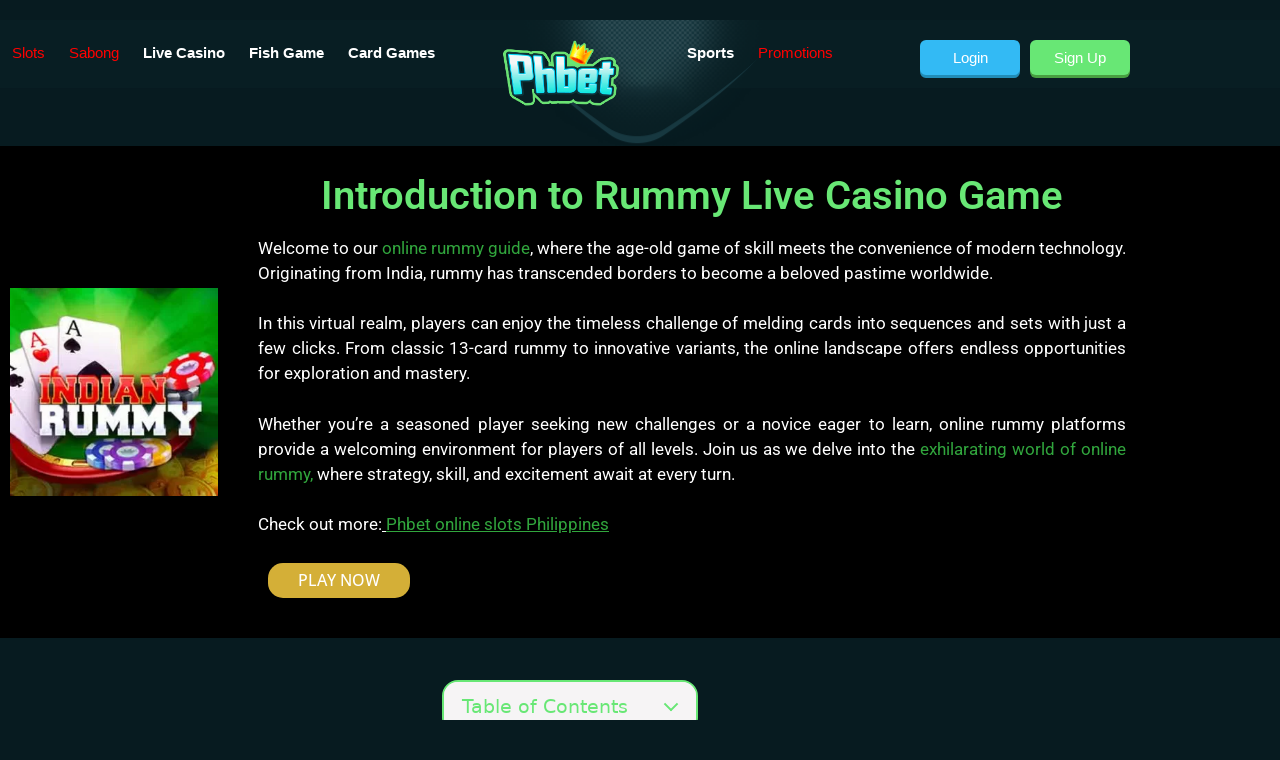

--- FILE ---
content_type: text/html; charset=UTF-8
request_url: https://phbet1.com/rummy/
body_size: 55616
content:
<!DOCTYPE html>
<html dir="ltr" lang="en-US" prefix="og: https://ogp.me/ns#"> <head><meta http-equiv="Content-Type" content="text/html;charset=UTF-8"><script>document.seraph_accel_usbpb=document.createElement;seraph_accel_izrbpb={add:function(b,a=10){void 0===this.a[a]&&(this.a[a]=[]);this.a[a].push(b)},a:{}}</script> <title>How to play Online Gin Rummy Game Review 2026 Updated</title> <meta name="description" content="Explore the online rummy at Phbet Casino from understanding the gameplay mechanics to mastering the rules and strategies, discover on a skill rummy."> <meta name="robots" content="max-image-preview:large"> <link rel="canonical" href="https://phbet1.com/rummy/"> <meta name="generator" content="All in One SEO Pro (AIOSEO) 4.6.6"> <meta property="og:locale" content="en_US"> <meta property="og:site_name" content="PHBET.PH"> <meta property="og:type" content="article"> <meta property="og:title" content="How to play Online Gin Rummy Game Review 2026 Updated"> <meta property="og:description" content="Explore the online rummy at Phbet Casino from understanding the gameplay mechanics to mastering the rules and strategies, discover on a skill rummy."> <meta property="og:url" content="https://phbet1.com/rummy/"> <meta property="og:image" content="https://phbet1.com/wp-content/uploads/2024/04/Phbet-Rummy-Logo-Phbet1.webp"> <meta property="og:image:secure_url" content="https://phbet1.com/wp-content/uploads/2024/04/Phbet-Rummy-Logo-Phbet1.webp"> <meta property="og:image:width" content="300"> <meta property="og:image:height" content="300"> <meta property="article:published_time" content="2024-04-06T13:17:05+00:00"> <meta property="article:modified_time" content="2024-05-17T00:57:51+00:00"> <meta name="twitter:card" content="summary_large_image"> <meta name="twitter:title" content="How to play Online Gin Rummy Game Review 2026 Updated"> <meta name="twitter:description" content="Explore the online rummy at Phbet Casino from understanding the gameplay mechanics to mastering the rules and strategies, discover on a skill rummy."> <meta name="twitter:image" content="https://phbet1.com/wp-content/uploads/2024/04/Phbet-Rummy-Logo-Phbet1.webp"> <script type="application/ld+json" class="aioseo-schema">
			{"@context":"https:\/\/schema.org","@graph":[{"@type":"BlogPosting","@id":"https:\/\/phbet1.com\/rummy\/#blogposting","name":"How to play Online Gin Rummy Game Review 2026 Updated","headline":"Rummy: The Best Tested Guide You Need","author":{"@id":"https:\/\/phbet1.com\/author\/wpadmin\/#author"},"publisher":{"@id":"https:\/\/phbet1.com\/#organization"},"image":{"@type":"ImageObject","url":"https:\/\/phbet1.com\/wp-content\/uploads\/2024\/04\/Phbet-Rummy-Logo-Phbet1.webp","width":300,"height":300,"caption":"Phbet - Rummy - Logo - Phbet1"},"datePublished":"2024-04-06T13:17:05+00:00","dateModified":"2024-05-17T00:57:51+00:00","inLanguage":"en-US","mainEntityOfPage":{"@id":"https:\/\/phbet1.com\/rummy\/#webpage"},"isPartOf":{"@id":"https:\/\/phbet1.com\/rummy\/#webpage"},"articleSection":"Live Games, Rummy"},{"@type":"BreadcrumbList","@id":"https:\/\/phbet1.com\/rummy\/#breadcrumblist","itemListElement":[{"@type":"ListItem","@id":"https:\/\/phbet1.com\/#listItem","position":1,"name":"Home","item":"https:\/\/phbet1.com\/","nextItem":"https:\/\/phbet1.com\/rummy\/#listItem"},{"@type":"ListItem","@id":"https:\/\/phbet1.com\/rummy\/#listItem","position":2,"name":"Rummy: The Best Tested Guide You Need","previousItem":"https:\/\/phbet1.com\/#listItem"}]},{"@type":"Organization","@id":"https:\/\/phbet1.com\/#organization","name":"phbet","url":"https:\/\/phbet1.com\/","logo":{"@type":"ImageObject","url":"https:\/\/phbet1.com\/wp-content\/uploads\/2023\/08\/cropped-Phbet-Logo-phbet1.com_.png","@id":"https:\/\/phbet1.com\/rummy\/#organizationLogo","width":290,"height":120,"caption":"Phbet - Logo - phbet1.com"},"image":{"@id":"https:\/\/phbet1.com\/rummy\/#organizationLogo"}},{"@type":"Person","@id":"https:\/\/phbet1.com\/author\/wpadmin\/#author","url":"https:\/\/phbet1.com\/author\/wpadmin\/","name":"wpadmin","image":{"@type":"ImageObject","@id":"https:\/\/phbet1.com\/rummy\/#authorImage","url":"https:\/\/secure.gravatar.com\/avatar\/0343bcb528f620b6478586e86966adda0f7f35065e4f394840465e09e652f45e?s=96&d=mm&r=g","width":96,"height":96,"caption":"wpadmin"}},{"@type":"WebPage","@id":"https:\/\/phbet1.com\/rummy\/#webpage","url":"https:\/\/phbet1.com\/rummy\/","name":"How to play Online Gin Rummy Game Review 2026 Updated","description":"Explore the online rummy at Phbet Casino from understanding the gameplay mechanics to mastering the rules and strategies, discover on a skill rummy.","inLanguage":"en-US","isPartOf":{"@id":"https:\/\/phbet1.com\/#website"},"breadcrumb":{"@id":"https:\/\/phbet1.com\/rummy\/#breadcrumblist"},"author":{"@id":"https:\/\/phbet1.com\/author\/wpadmin\/#author"},"creator":{"@id":"https:\/\/phbet1.com\/author\/wpadmin\/#author"},"image":{"@type":"ImageObject","url":"https:\/\/phbet1.com\/wp-content\/uploads\/2024\/04\/Phbet-Rummy-Logo-Phbet1.webp","@id":"https:\/\/phbet1.com\/rummy\/#mainImage","width":300,"height":300,"caption":"Phbet - Rummy - Logo - Phbet1"},"primaryImageOfPage":{"@id":"https:\/\/phbet1.com\/rummy\/#mainImage"},"datePublished":"2024-04-06T13:17:05+00:00","dateModified":"2024-05-17T00:57:51+00:00"},{"@type":"WebSite","@id":"https:\/\/phbet1.com\/#website","url":"https:\/\/phbet1.com\/","name":"phbet","inLanguage":"en-US","publisher":{"@id":"https:\/\/phbet1.com\/#organization"}}]}
		</script> <meta name="keywords" content="Rummy, live casino games, live casino, phbet"> <meta name="viewport" content="width=device-width, initial-scale=1"><link rel="dns-prefetch" href="//www.googletagmanager.com"> <link rel="alternate" type="application/rss+xml" title="PHBET.PH » Feed" href="https://phbet1.com/feed/"> <link rel="alternate" type="application/rss+xml" title="PHBET.PH » Comments Feed" href="https://phbet1.com/comments/feed/"> <link rel="alternate" title="oEmbed (JSON)" type="application/json+oembed" href="https://phbet1.com/wp-json/oembed/1.0/embed?url=https%3A%2F%2Fphbet1.com%2Frummy%2F"> <link rel="alternate" title="oEmbed (XML)" type="text/xml+oembed" href="https://phbet1.com/wp-json/oembed/1.0/embed?url=https%3A%2F%2Fphbet1.com%2Frummy%2F&amp;format=xml">                                        <script src="https://phbet1.com/wp-includes/js/jquery/jquery.min.js?ver=3.7.1" id="jquery-core-js" type="o/js-lzl"></script> <script src="https://phbet1.com/wp-includes/js/jquery/jquery-migrate.min.js?ver=3.4.1" id="jquery-migrate-js" type="o/js-lzl"></script> <script id="jquery-js-after" type="o/js-lzl">
!function($){"use strict";$(document).ready(function(){$(this).scrollTop()>100&&$(".hfe-scroll-to-top-wrap").removeClass("hfe-scroll-to-top-hide"),$(window).scroll(function(){$(this).scrollTop()<100?$(".hfe-scroll-to-top-wrap").fadeOut(300):$(".hfe-scroll-to-top-wrap").fadeIn(300)}),$(".hfe-scroll-to-top-wrap").on("click",function(){$("html, body").animate({scrollTop:0},300);return!1})})}(jQuery);
!function($){'use strict';$(document).ready(function(){var bar=$('.hfe-reading-progress-bar');if(!bar.length)return;$(window).on('scroll',function(){var s=$(window).scrollTop(),d=$(document).height()-$(window).height(),p=d? s/d*100:0;bar.css('width',p+'%')});});}(jQuery);
//# sourceURL=jquery-js-after
</script> <script src="https://www.googletagmanager.com/gtag/js?id=GT-NMJ9FDK" id="google_gtagjs-js" async type="o/js-lzl"></script> <script id="google_gtagjs-js-after" type="o/js-lzl">
window.dataLayer = window.dataLayer || [];function gtag(){dataLayer.push(arguments);}
gtag("set","linker",{"domains":["phbet1.com"]});
gtag("js", new Date());
gtag("set", "developer_id.dZTNiMT", true);
gtag("config", "GT-NMJ9FDK");
//# sourceURL=google_gtagjs-js-after
</script> <link rel="https://api.w.org/" href="https://phbet1.com/wp-json/"><link rel="alternate" title="JSON" type="application/json" href="https://phbet1.com/wp-json/wp/v2/posts/3224"><link rel="EditURI" type="application/rsd+xml" title="RSD" href="https://phbet1.com/xmlrpc.php?rsd"> <meta name="generator" content="WordPress 6.9"> <link rel="shortlink" href="https://phbet1.com/?p=3224"> <meta name="cdp-version" content="1.5.0"><meta name="generator" content="Site Kit by Google 1.170.0">  <meta name="google-site-verification" content="-loFPGVbPP7BZ-g44cSQ3XGuvi3bcPidVAQhls0TVFw"><meta name="generator" content="Elementor 3.34.2; features: additional_custom_breakpoints; settings: css_print_method-external, google_font-enabled, font_display-swap">  <meta name="google-site-verification" content="_b1Qgj3Vvk18lscYfDwlUVLCgYZrfeEec22M8guWxF4">  <script type="o/js-lzl">
				(function() {

					

					function close_agl(){
							document.getElementById("agl_wrapper").style.display = "none";
					}

					function show_agl(){
						document.getElementById("agl_wrapper").style.display = "flex";						
					}

					function slide_agl_success_message(){
						document.getElementById("agl_form").style.display = "none";
						document.getElementById("agl_success_message").style.display = "block";
					}

					function setCookie_agl(cname,cvalue,exdays) {
														var d = new Date();
								var expires = "";

								if(exdays != null ){
									d.setTime(d.getTime() + (exdays*24*60*60*1000));
									expires = "expires=" + d.toGMTString() + ";";
								}
								
								document.cookie = cname + "=" + cvalue + ";" + expires + "path=/";

								
								if (window.CustomEvent && typeof window.CustomEvent === 'function') {
									var agl_event = new CustomEvent('agl_passed');
								} else {
									var agl_event = document.createEvent('CustomEvent');
									agl_event.initCustomEvent('agl_passed');
								}
								document.dispatchEvent(agl_event);


												}
					function getCookie_agl(cname) {
						var name = cname + "=";
						var decodedCookie = decodeURIComponent(document.cookie);
						var ca = decodedCookie.split(';');
						for(var i = 0; i < ca.length; i++) {
							var c = ca[i];
							while (c.charAt(0) == ' ') {
								c = c.substring(1);
							}
							if (c.indexOf(name) == 0) {
								return c.substring(name.length, c.length);
							}
						}
						return "";
					}
					function checkCookie_agl() {
						var agl_cookie=getCookie_agl("agl_cookie");
						if (agl_cookie != "") {
							//  Cookie Exists
							close_agl();
						} else {
							// No Cookie
							show_agl()
						}
					}
					checkCookie_agl();

					
					document.getElementById("agl_yes_button").onclick = function(){						
						setCookie_agl("agl_cookie", '#33baf4', 3);
													close_agl()
											}
					
					document.getElementById("agl_no_button").onclick = function(){						
						if (window.CustomEvent && typeof window.CustomEvent === 'function') {
							var agl_event = new CustomEvent('agl_failed');
						} else {
							var agl_event = document.createEvent('CustomEvent');
							agl_event.initCustomEvent('agl_failed');
						}
						document.dispatchEvent(agl_event);
					}


				})();
			</script> <link rel="icon" href="https://phbet1.com/wp-content/uploads/2024/01/Phbet-Favicon-Phbet1com_.jpeg" sizes="32x32"> <link rel="icon" href="https://phbet1.com/wp-content/uploads/2024/01/Phbet-Favicon-Phbet1com_.jpeg" sizes="192x192"> <link rel="apple-touch-icon" href="https://phbet1.com/wp-content/uploads/2024/01/Phbet-Favicon-Phbet1com_.jpeg"> <meta name="msapplication-TileImage" content="https://phbet1.com/wp-content/uploads/2024/01/Phbet-Favicon-Phbet1com_.jpeg">  <noscript><style>.lzl{display:none!important;}</style></noscript><style>img.lzl,img.lzl-ing{opacity:0.01;}img.lzl-ed{transition:opacity .25s ease-in-out;}</style><style id="wp-img-auto-sizes-contain-inline-css">img:is([sizes=auto i],[sizes^="auto," i]){contain-intrinsic-size:3000px 1500px}</style><style id="pt-cv-public-style-css-crit" media="all">.pt-cv-wrapper abbr[title]{border-bottom:1px dotted}@media print{.pt-cv-wrapper abbr[title]:after{content:" (" attr(title) ")"}}</style><link rel="stylesheet/lzl-nc" id="pt-cv-public-style-css" href="https://phbet1.com/wp-content/cache/seraphinite-accelerator/s/m/d/css/d6ae493909d739a80d6a2cfa6b2bb3fe.14f4d.css" media="all"><noscript lzl=""><link rel="stylesheet" href="https://phbet1.com/wp-content/cache/seraphinite-accelerator/s/m/d/css/d6ae493909d739a80d6a2cfa6b2bb3fe.14f4d.css" media="all"></noscript><style id="hfe-widgets-style-css-crit" media="all">.hfe-counter-wrapper[style*="flex-direction: column"]{align-items:center;justify-content:center}.hfe-counter-wrapper[style*="flex-direction: row"]{justify-content:center;align-items:center}.hfe-counter-wrapper[style*="flex-direction: row"] .hfe-counter-title,.hfe-counter-wrapper[style*="flex-direction: row"] .hfe-counter-content{flex:1;min-width:0}.hfe-counter-wrapper[style*="flex-direction: row-reverse"] .hfe-counter-title,.hfe-counter-wrapper[style*="flex-direction: row-reverse"] .hfe-counter-content{flex:1;min-width:0}.hfe-counter-wrapper:not([style*=column]) .hfe-counter-title,.hfe-counter-wrapper:not([style*=column]) .hfe-counter-content{flex:1;min-width:0}@media (max-width:1024px){.elementor-widget-hfe-counter .hfe-counter-wrapper[style*=row] .hfe-counter-title,.elementor-widget-hfe-counter .hfe-counter-wrapper[style*=row] .hfe-counter-content{flex:1;min-width:0}}@media (max-width:767px){.elementor-widget-hfe-counter .hfe-counter-wrapper[style*=row] .hfe-counter-title,.elementor-widget-hfe-counter .hfe-counter-wrapper[style*=row] .hfe-counter-content{flex:1;min-width:0}}ul.hfe-nav-menu,.hfe-nav-menu li,.hfe-nav-menu ul{list-style:none!important;margin:0;padding:0}.hfe-nav-menu li.menu-item{position:relative}.hfe-nav-menu .sub-menu li.menu-item{position:relative;background:inherit}div.hfe-nav-menu,.elementor-widget-hfe-nav-menu .elementor-widget-container{-js-display:flex;display:-webkit-box;display:-webkit-flex;display:-moz-box;display:-ms-flexbox;display:flex;-webkit-box-orient:vertical;-webkit-box-direction:normal;-webkit-flex-direction:column;-moz-box-orient:vertical;-moz-box-direction:normal;-ms-flex-direction:column;flex-direction:column}.hfe-nav-menu__layout-horizontal,.hfe-nav-menu__layout-horizontal .hfe-nav-menu{-js-display:flex;display:-webkit-box;display:-webkit-flex;display:-moz-box;display:-ms-flexbox;display:flex}.hfe-nav-menu__layout-horizontal .hfe-nav-menu{-webkit-flex-wrap:wrap;-ms-flex-wrap:wrap;flex-wrap:wrap}.hfe-nav-menu__layout-horizontal .hfe-nav-menu .sub-menu,.hfe-submenu-action-hover .hfe-layout-vertical .hfe-nav-menu .sub-menu{position:absolute;top:100%;left:0;z-index:16;visibility:hidden;opacity:0;text-align:left;-webkit-transition:all 300ms ease-in;transition:all 300ms ease-in}.hfe-nav-menu__layout-horizontal .hfe-nav-menu .menu-item-has-children:hover>.sub-menu,.hfe-nav-menu__layout-horizontal .hfe-nav-menu .menu-item-has-children:focus>.sub-menu{visibility:visible;opacity:1}.hfe-nav-menu .menu-item-has-children .sub-menu{position:absolute;top:100%;left:0;z-index:9999;visibility:hidden;opacity:0}.hfe-nav-menu__layout-horizontal .hfe-nav-menu .menu-item-has-children:hover>.sub-menu,.hfe-nav-menu__layout-horizontal .hfe-nav-menu .menu-item-has-children.focus>.sub-menu{visibility:visible;opacity:1;-webkit-transition:all 300ms ease-out;transition:all 300ms ease-out}.hfe-nav-menu:before,.hfe-nav-menu:after{content:"";display:table;clear:both}.hfe-nav-menu__align-left .hfe-nav-menu{margin-right:auto;-webkit-box-pack:start;-ms-flex-pack:start;-webkit-justify-content:flex-start;-moz-box-pack:start;justify-content:flex-start}.hfe-nav-menu__layout-horizontal .hfe-nav-menu{-js-display:flex;display:-webkit-box;display:-webkit-flex;display:-moz-box;display:-ms-flexbox;display:flex;-webkit-flex-wrap:wrap;-ms-flex-wrap:wrap;flex-wrap:wrap}.hfe-nav-menu a.hfe-menu-item,.hfe-nav-menu a.hfe-sub-menu-item{line-height:1;text-decoration:none;-js-display:flex;display:-webkit-box;display:-webkit-flex;display:-moz-box;display:-ms-flexbox;display:flex;-webkit-box-pack:justify;-moz-box-pack:justify;-ms-flex-pack:justify;-webkit-box-shadow:none;box-shadow:none;-webkit-box-align:center;-webkit-align-items:center;-moz-box-align:center;-ms-flex-align:center;align-items:center;-webkit-justify-content:space-between;justify-content:space-between}.hfe-nav-menu a.hfe-menu-item:hover,.hfe-nav-menu a.hfe-sub-menu-item:hover{text-decoration:none}.hfe-nav-menu .sub-menu{min-width:220px;margin:0;z-index:9999}.hfe-nav-menu__layout-horizontal{font-size:0}.hfe-nav-menu__layout-horizontal li.menu-item,.hfe-nav-menu__layout-horizontal>li.menu-item{font-size:medium}.hfe-nav-menu__layout-horizontal .hfe-nav-menu .sub-menu{-webkit-box-shadow:0 4px 10px -2px rgba(0,0,0,.1);box-shadow:0 4px 10px -2px rgba(0,0,0,.1)}.hfe-nav-menu-icon{padding:.35em;border:0 solid}.hfe-nav-menu-icon i:focus{outline:0}.hfe-has-submenu-container a.hfe-menu-item:focus,.hfe-has-submenu-container a.hfe-sub-menu-item:focus{outline:0}.hfe-nav-menu .menu-item-has-children:focus,.hfe-nav-menu .menu-item-has-children .sub-menu:focus,.hfe-nav-menu .menu-item-has-children-container:focus{outline:0}.hfe-nav-menu__submenu-arrow .hfe-menu-toggle:before,.hfe-nav-menu__submenu-plus .hfe-menu-toggle:before,.hfe-nav-menu__submenu-classic .hfe-menu-toggle:before{font-family:"Font Awesome 5 Free";z-index:1;font-size:inherit;font-weight:inherit;line-height:0}.hfe-nav-menu__toggle{-js-display:flex;display:-webkit-box;display:-webkit-flex;display:-moz-box;display:-ms-flexbox;display:flex;font-size:22px;cursor:pointer;border:0 solid;-webkit-border-radius:3px;border-radius:3px;color:#494c4f;position:relative;line-height:1}.hfe-nav-menu .sub-arrow{font-size:14px;line-height:1;-js-display:flex;display:-webkit-box;display:-webkit-flex;display:-moz-box;display:-ms-flexbox;display:flex;cursor:pointer;margin-top:-10px;margin-bottom:-10px}.hfe-nav-menu__layout-horizontal .hfe-nav-menu .sub-arrow{margin-left:10px}.hfe-layout-horizontal .hfe-nav-menu__toggle,.hfe-layout-vertical .hfe-nav-menu__toggle{visibility:hidden;opacity:0;display:none}.hfe-nav-menu-icon{display:inline-block;line-height:1;text-align:center}.hfe-nav-menu .menu-item a:before,.hfe-nav-menu .menu-item a:after{display:block;position:absolute;-webkit-transition:.3s;transition:.3s;-webkit-transition-timing-function:cubic-bezier(.58,.3,.005,1);transition-timing-function:cubic-bezier(.58,.3,.005,1)}.hfe-nav-menu .menu-item a.hfe-menu-item:not(:hover):not(:focus):not(.current-menu-item):not(.highlighted):before,.hfe-nav-menu .menu-item a.hfe-menu-item:not(:hover):not(:focus):not(.current-menu-item):not(.highlighted):after{opacity:0}.hfe-nav-menu .menu-item a.hfe-menu-item:hover:before,.hfe-nav-menu .menu-item a.hfe-menu-item:hover:after,.hfe-nav-menu .menu-item a.hfe-menu-item:focus:before,.hfe-nav-menu .menu-item a.hfe-menu-item:focus:after,.hfe-nav-menu .menu-item a.hfe-menu-item.highlighted:before,.hfe-nav-menu .menu-item a.hfe-menu-item.highlighted:after,.hfe-nav-menu .current-menu-item:before,.hfe-nav-menu .current-menu-item:after{-webkit-transform:scale(1);-ms-transform:scale(1);transform:scale(1)}.hfe-nav-menu .hfe-has-submenu .sub-menu li.menu-item:first-child,.hfe-nav-menu .hfe-has-submenu .sub-menu li.menu-item:last-child{overflow:visible!important}@media only screen and (max-width:1024px){.hfe-nav-menu__breakpoint-tablet .hfe-nav-menu__layout-horizontal li,.hfe-nav-menu__breakpoint-tablet .hfe-nav-menu{width:100%;margin-right:0}.hfe-nav-menu__breakpoint-tablet .hfe-layout-horizontal .hfe-nav-menu__toggle,.hfe-nav-menu__breakpoint-tablet .hfe-layout-vertical .hfe-nav-menu__toggle{display:block}.hfe-nav-menu__breakpoint-tablet .hfe-nav-menu__layout-horizontal .hfe-nav-menu{visibility:hidden;opacity:0}.hfe-nav-menu__breakpoint-tablet .hfe-nav-menu__layout-horizontal,.hfe-nav-menu__breakpoint-tablet .hfe-nav-menu__layout-vertical{visibility:hidden;opacity:0;height:0}.hfe-nav-menu__breakpoint-tablet .hfe-nav-menu__layout-horizontal .sub-menu{visibility:hidden;opacity:0}.hfe-nav-menu__breakpoint-tablet .hfe-layout-horizontal .hfe-nav-menu__toggle,.hfe-nav-menu__breakpoint-tablet .hfe-layout-vertical .hfe-nav-menu__toggle{visibility:visible;opacity:1;display:block}.hfe-nav-menu__breakpoint-tablet .hfe-nav-menu__layout-horizontal .hfe-nav-menu .menu-item-has-children:hover>.sub-menu,.hfe-nav-menu__breakpoint-mobile .hfe-nav-menu__layout-horizontal .hfe-nav-menu .menu-item-has-children:hover>.sub-menu,.hfe-nav-menu__breakpoint-none .hfe-nav-menu__layout-horizontal .hfe-nav-menu .menu-item-has-children:hover>.sub-menu{visibility:hidden;opacity:0;-webkit-transition:none;transition:none}.hfe-nav-menu__breakpoint-tablet .hfe-menu-toggle:hover{border:1px dotted}.hfe-nav-menu__breakpoint-tablet .hfe-menu-toggle{border:1px dotted transparent}.hfe-nav-menu__breakpoint-tablet .hfe-nav-menu__layout-horizontal .sub-menu{position:relative;height:0}.hfe-nav-menu__breakpoint-tablet .hfe-nav-menu__layout-horizontal .sub-menu{position:relative;height:0;top:0}.hfe-nav-menu__breakpoint-tablet .saved-content,.hfe-nav-menu__breakpoint-tablet .sub-menu,.hfe-nav-menu__breakpoint-tablet .child{left:0!important;width:auto!important}.hfe-nav-menu .sub-menu{min-width:auto;margin:0}.hfe-nav-menu__breakpoint-tablet .hfe-nav-menu__layout-horizontal .hfe-nav-menu .sub-arrow{padding:10px}.hfe-nav-menu__breakpoint-tablet .hfe-nav-menu .sub-menu{-webkit-box-shadow:none;box-shadow:none}}@media only screen and (max-width:767px){.hfe-nav-menu .sub-menu{min-width:auto;margin:0}.hfe-nav-menu__breakpoint-mobile .saved-content,.hfe-nav-menu__breakpoint-mobile .sub-menu,.hfe-nav-menu__breakpoint-mobile .child,.hfe-nav-menu__breakpoint-tablet .saved-content,.hfe-nav-menu__breakpoint-tablet .sub-menu,.hfe-nav-menu__breakpoint-tablet .child{left:0!important;width:auto!important}}</style><link rel="stylesheet/lzl-nc" id="hfe-widgets-style-css" href="https://phbet1.com/wp-content/cache/seraphinite-accelerator/s/m/d/css/91d2a24f42b8544b24fbc70b8fbf9536.ef2c.css" media="all"><noscript lzl=""><link rel="stylesheet" href="https://phbet1.com/wp-content/cache/seraphinite-accelerator/s/m/d/css/91d2a24f42b8544b24fbc70b8fbf9536.ef2c.css" media="all"></noscript><style id="classic-theme-styles-inline-css"></style><link id="classic-theme-styles-inline-css-nonCrit" rel="stylesheet/lzl-nc" href="/wp-content/cache/seraphinite-accelerator/s/m/d/css/20b431ab6ecd62bdb35135b32eb9456a.100.css"><noscript lzl=""><link rel="stylesheet" href="/wp-content/cache/seraphinite-accelerator/s/m/d/css/20b431ab6ecd62bdb35135b32eb9456a.100.css"></noscript><style id="wpjoli-joli-table-of-contents-style-inline-css"></style><style id="global-styles-inline-css">:root{--wp--preset--aspect-ratio--square:1;--wp--preset--aspect-ratio--4-3:4/3;--wp--preset--aspect-ratio--3-4:3/4;--wp--preset--aspect-ratio--3-2:3/2;--wp--preset--aspect-ratio--2-3:2/3;--wp--preset--aspect-ratio--16-9:16/9;--wp--preset--aspect-ratio--9-16:9/16;--wp--preset--color--black:#000;--wp--preset--color--cyan-bluish-gray:#abb8c3;--wp--preset--color--white:#fff;--wp--preset--color--pale-pink:#f78da7;--wp--preset--color--vivid-red:#cf2e2e;--wp--preset--color--luminous-vivid-orange:#ff6900;--wp--preset--color--luminous-vivid-amber:#fcb900;--wp--preset--color--light-green-cyan:#7bdcb5;--wp--preset--color--vivid-green-cyan:#00d084;--wp--preset--color--pale-cyan-blue:#8ed1fc;--wp--preset--color--vivid-cyan-blue:#0693e3;--wp--preset--color--vivid-purple:#9b51e0;--wp--preset--color--contrast:var(--contrast);--wp--preset--color--contrast-2:var(--contrast-2);--wp--preset--color--contrast-3:var(--contrast-3);--wp--preset--color--base:var(--base);--wp--preset--color--base-2:var(--base-2);--wp--preset--color--base-3:var(--base-3);--wp--preset--color--accent:var(--accent);--wp--preset--gradient--vivid-cyan-blue-to-vivid-purple:linear-gradient(135deg,#0693e3 0%,#9b51e0 100%);--wp--preset--gradient--light-green-cyan-to-vivid-green-cyan:linear-gradient(135deg,#7adcb4 0%,#00d082 100%);--wp--preset--gradient--luminous-vivid-amber-to-luminous-vivid-orange:linear-gradient(135deg,#fcb900 0%,#ff6900 100%);--wp--preset--gradient--luminous-vivid-orange-to-vivid-red:linear-gradient(135deg,#ff6900 0%,#cf2e2e 100%);--wp--preset--gradient--very-light-gray-to-cyan-bluish-gray:linear-gradient(135deg,#eee 0%,#a9b8c3 100%);--wp--preset--gradient--cool-to-warm-spectrum:linear-gradient(135deg,#4aeadc 0%,#9778d1 20%,#cf2aba 40%,#ee2c82 60%,#fb6962 80%,#fef84c 100%);--wp--preset--gradient--blush-light-purple:linear-gradient(135deg,#ffceec 0%,#9896f0 100%);--wp--preset--gradient--blush-bordeaux:linear-gradient(135deg,#fecda5 0%,#fe2d2d 50%,#6b003e 100%);--wp--preset--gradient--luminous-dusk:linear-gradient(135deg,#ffcb70 0%,#c751c0 50%,#4158d0 100%);--wp--preset--gradient--pale-ocean:linear-gradient(135deg,#fff5cb 0%,#b6e3d4 50%,#33a7b5 100%);--wp--preset--gradient--electric-grass:linear-gradient(135deg,#caf880 0%,#71ce7e 100%);--wp--preset--gradient--midnight:linear-gradient(135deg,#020381 0%,#2874fc 100%);--wp--preset--font-size--small:13px;--wp--preset--font-size--medium:20px;--wp--preset--font-size--large:36px;--wp--preset--font-size--x-large:42px;--wp--preset--spacing--20:.44rem;--wp--preset--spacing--30:.67rem;--wp--preset--spacing--40:1rem;--wp--preset--spacing--50:1.5rem;--wp--preset--spacing--60:2.25rem;--wp--preset--spacing--70:3.38rem;--wp--preset--spacing--80:5.06rem;--wp--preset--shadow--natural:6px 6px 9px rgba(0,0,0,.2);--wp--preset--shadow--deep:12px 12px 50px rgba(0,0,0,.4);--wp--preset--shadow--sharp:6px 6px 0px rgba(0,0,0,.2);--wp--preset--shadow--outlined:6px 6px 0px -3px #fff,6px 6px #000;--wp--preset--shadow--crisp:6px 6px 0px #000}</style><link id="global-styles-inline-css-nonCrit" rel="stylesheet/lzl-nc" href="/wp-content/cache/seraphinite-accelerator/s/m/d/css/0e4dd251bdc0f36021f430367267cf61.1786.css"><noscript lzl=""><link rel="stylesheet" href="/wp-content/cache/seraphinite-accelerator/s/m/d/css/0e4dd251bdc0f36021f430367267cf61.1786.css"></noscript><style id="wpjoli-joli-tocv2-styles-css-crit" media="all">:root{--jtoc-z-index:999;--jtoc-border-width:3px}.wpj-jtoc .wpj-jtoc--toggle-box{transition:transform .15s;font-size:16px;overflow:hidden;background-color:var(--jtoc-toggle-bg-color,transparent)}.wpj-jtoc .wpj-jtoc--toggle{position:relative;width:2em!important;height:2em!important}.wpj-jtoc .wpj-jtoc--toggle:after,.wpj-jtoc .wpj-jtoc--toggle:before{color:var(--jtoc-toggle-color,var(--jtoc-title-color,#333));background-color:var(--jtoc-toggle-color,var(--jtoc-title-color,#333))}.wpj-jtoc.--jtoc-toggle-1 .wpj-jtoc--toggle{width:1em}.wpj-jtoc.--jtoc-toggle-1 .wpj-jtoc--toggle:after,.wpj-jtoc.--jtoc-toggle-1 .wpj-jtoc--toggle:before{content:"";display:block;position:absolute;height:2px;width:.625em;top:calc(50% - 2px / 3);transition:transform .15s ease-in-out}.wpj-jtoc.--jtoc-toggle-1 .wpj-jtoc--toggle:before{right:calc(1em - 0.09153125em - .70711px + .01094em);transform:rotate(45deg)}.wpj-jtoc.--jtoc-toggle-1 .wpj-jtoc--toggle:after{left:calc(1em - 0.09153125em - .70711px + .01094em);transform:rotate(-45deg)}.wpj-jtoc.--jtoc-toggle-2 .wpj-jtoc--toggle{width:1em;height:1em}.wpj-jtoc.--jtoc-toggle-2 .wpj-jtoc--toggle:after,.wpj-jtoc.--jtoc-toggle-2 .wpj-jtoc--toggle:before{content:"";display:block;position:absolute;height:2px;width:1em;right:calc(50% - .5em);top:calc(50% - 1px);transition:transform .15s ease-in-out}.wpj-jtoc.--jtoc-toggle-2 .wpj-jtoc--toggle:before{transform:rotate(90deg)}.wpj-jtoc.--jtoc-toggle-3 .wpj-jtoc--toggle:after{content:"❯";display:block;display:flex;width:2em;height:2em;transition:transform .15s;background:0 0;align-items:center;justify-content:center;position:absolute}.wpj-jtoc{margin-top:var(--jtoc-toc-root-margin-top,2rem);margin-bottom:var(--jtoc-toc-root-margin-bottom,2rem)}.wpj-jtoc::-webkit-scrollbar,.wpj-jtoc ::-webkit-scrollbar{width:4px;background-color:rgba(0,0,0,.06)}.wpj-jtoc::-webkit-scrollbar-thumb,.wpj-jtoc ::-webkit-scrollbar-thumb{background:rgba(0,0,0,.16)}.wpj-jtoc.--jtoc-is-folded:not(.--jtoc-animate) .wpj-jtoc--body,.wpj-jtoc.--jtoc-is-folded:not(.--jtoc-animate) .wpj-jtoc--footer,.wpj-jtoc .--jtoc-is-hidden{display:none!important}.wpj-jtoc.--jtoc-header-as-toggle .wpj-jtoc--header{cursor:pointer}.wpj-jtoc.--jtoc-title-align-center .wpj-jtoc--title{text-align:center}.wpj-jtoc.--jtoc-toggle-icon .wpj-jtoc--toggle-wrap{height:var(--jtoc-header-height,initial);width:var(--jtoc-header-height,initial)}.wpj-jtoc.--jtoc-toggle-position-right .wpj-jtoc--header-main{flex-direction:row}.wpj-jtoc.--jtoc-has-numeration .wpj-jtoc--item-content>a:before{content:attr(data-numeration) var(--jtoc-numeration-suffix," ")}div:not(.wpj-jtoc--widget-floating)>.wpj-jtoc--toc{width:var(--jtoc-width,auto)}.wpj-jtoc--toc{margin:var(--jtoc-toc-margin,0);padding:var(--jtoc-toc-padding,0);overflow:hidden;display:var(--jtoc-display,inline-block);min-width:var(--jtoc-min-width);max-width:var(--jtoc-max-width,100%);z-index:var(--jtoc-z-index);background-color:var(--jtoc-background-color,transparent);font-size:var(--jtoc-font-size);border-radius:var(--jtoc-toc-border-radius);border:var(--jtoc-toc-border);border-color:var(--jtoc-toc-border-color);box-shadow:var(--jtoc-toc-box-shadow);box-sizing:border-box}.wpj-jtoc--header{height:var(--jtoc-header-height,initial);margin:var(--jtoc-header-margin);padding:var(--jtoc-header-padding);background-color:var(--jtoc-header-background-color,inherit);border-radius:var(--jtoc-header-border-radius);border:var(--jtoc-header-border);-webkit-user-select:none;-moz-user-select:none;user-select:none;cursor:var(--jtoc-header-cursor,initial);color:var(--jtoc-header-color,inherit)}.wpj-jtoc--header-main{display:flex;justify-content:space-between;align-items:center;height:100%}.wpj-jtoc--header-main .wpj-jtoc--title{color:var(--jtoc-title-wrap-color,var(--jtoc-title-color));flex:1;display:flex;align-items:center}span.wpj-jtoc--title-label{color:var(--jtoc-title-color,inherit);font-size:var(--jtoc-title-font-size,inherit);font-weight:var(--jtoc-title-label-font-weight,inherit);font-style:var(--jtoc-title-label-font-style)}.wpj-jtoc--toggle-wrap{left:0;top:0;bottom:0;display:flex;justify-content:center;align-items:center;cursor:pointer;height:100%}.wpj-jtoc--body{margin:var(--jtoc-body-margin,0);padding:var(--jtoc-body-padding,0);max-width:var(--jtoc-max-width,100%);background-color:var(--jtoc-body-background-color,inherit)}.wpj-jtoc--body::-webkit-scrollbar{width:4px;background-color:rgba(0,0,0,.06)}.wpj-jtoc--body::-webkit-scrollbar-thumb{background:rgba(0,0,0,.16)}.wpj-jtoc--body .wpj-jtoc--nav{display:block;position:relative;max-width:var(--jtoc-max-width,100%)}.wpj-jtoc--nav>.wpj-jtoc--items li{margin:0;padding:0;line-height:normal;background-color:var(--jtoc-headings-group-background-color,inherit)}.wpj-jtoc--toc ol.wpj-jtoc--items,.wpj-jtoc--toc ul.wpj-jtoc--items{list-style-type:none;margin:0;padding:0}.wpj-jtoc--toc ol.wpj-jtoc--items .wpj-jtoc--items,.wpj-jtoc--toc ul.wpj-jtoc--items .wpj-jtoc--items{margin-left:var(--jtoc-hierarchy-offset,16px)}.wpj-jtoc--item .wpj-jtoc--item-content{display:flex;min-width:0;margin:var(--jtoc-headings-margin,0);padding:var(--jtoc-headings-padding,0);line-height:var(--jtoc-headings-line-height);font-size:var(--jtoc-headings-font-size);border-radius:var(--jtoc-headings-border-radius);color:var(--jtoc-headings-color);background-color:var(--jtoc-headings-background-color)}.wpj-jtoc--item .wpj-jtoc--item-content:hover{color:var(--jtoc-headings-color-hover)!important;background-color:var(--jtoc-headings-background-color-hover)!important}.wpj-jtoc--item .wpj-jtoc--item-content:hover>a{color:var(--jtoc-link-color-hover)!important;background-color:var(--jtoc-link-background-color-hover)!important}.wpj-jtoc--item .wpj-jtoc--item-content:hover>a:before{color:var(--jtoc-numeration-color-hover)!important}.wpj-jtoc--item .wpj-jtoc--item-content>a{margin:var(--jtoc-link-margin,0);padding:var(--jtoc-link-padding,0);transition:none!important;text-overflow:inherit;outline:none!important;font-size:var(--jtoc-link-font-size);font-weight:var(--jtoc-link-font-weight);color:var(--jtoc-link-color,var(--jtoc-headings-color));background-color:var(--jtoc-link-background-color)}.wpj-jtoc--item .wpj-jtoc--item-content>a:before{color:var(--jtoc-numeration-color,var(--jtoc-link-color))}.wpj-jtoc--item .wpj-jtoc--item-content>a:visited{color:var(--jtoc-link-color,var(--jtoc-headings-color));background-color:var(--jtoc-link-background-color)}.wpj-jtoc--item .wpj-jtoc--item-content>a:focus,.wpj-jtoc--item .wpj-jtoc--item-content>a:focus-within{background-color:initial!important}.wpj-jtoc--item .wpj-jtoc--item-content>a:hover{color:var(--jtoc-link-color-hover,var(--jtoc-headings-color-hover));background-color:var(--jtoc-link-background-color-hover)}</style><link rel="stylesheet/lzl-nc" id="wpjoli-joli-tocv2-styles-css" href="https://phbet1.com/wp-content/cache/seraphinite-accelerator/s/m/d/css/31d1b7a97c749ba099a990f0823ac6a1.3b36.css" media="all"><noscript lzl=""><link rel="stylesheet" href="https://phbet1.com/wp-content/cache/seraphinite-accelerator/s/m/d/css/31d1b7a97c749ba099a990f0823ac6a1.3b36.css" media="all"></noscript><style id="wpjoli-joli-tocv2-theme-original-css-crit" media="all">.wpj-jtoc.--jtoc-theme-original{--jtoc-background-color:#f6f4f5;--jtoc-body-padding:16px 18px 16px 18px;--jtoc-floating-widget-border-radius:20px;--jtoc-floating-widget-background-color:#39383a;--jtoc-floating-widget-color:#fff;--jtoc-floating-widget-numeration-color:gray;--jtoc-header-height:50px;--jtoc-headings-background-color-active:#39383a;--jtoc-headings-background-color-hover:#c9c9c9;--jtoc-headings-border-radius:1em;--jtoc-headings-font-size:90%;--jtoc-headings-padding:4px 10px;--jtoc-link-color:#39383a;--jtoc-link-color-active:#fff;--jtoc-link-color-hover:#39383a;--jtoc-numeration-color:#aaa;--jtoc-numeration-color-active:#aaa;--jtoc-numeration-color-hover:#aaa;--jtoc-title-font-size:1.1em;--jtoc-title-label-font-weight:500;--jtoc-toc-border-radius:1em}.wpj-jtoc.--jtoc-theme-original .wpj-jtoc--header{position:relative}.wpj-jtoc.--jtoc-theme-original .wpj-jtoc--header .wpj-jtoc--header-main .wpj-jtoc--title{margin:0 18px;max-width:100%}.wpj-jtoc.--jtoc-theme-original .wpj-jtoc--header .wpj-jtoc--header-main .wpj-jtoc--title span.wpj-jtoc--title-label{display:block;width:100%}.wpj-jtoc.--jtoc-theme-original .wpj-jtoc--header+.wpj-jtoc--body{margin-top:-16px}.wpj-jtoc.--jtoc-theme-original .wpj-jtoc--items li{display:block}.wpj-jtoc.--jtoc-theme-original .wpj-jtoc--items li a{max-width:100%;text-decoration:none!important}</style><link rel="stylesheet/lzl-nc" id="wpjoli-joli-tocv2-theme-original-css" href="data:text/css," media="all"><noscript lzl=""><link rel="stylesheet" href="data:text/css," media="all"></noscript><style id="rt-fontawsome-css-crit" media="all">.fa{font-family:var(--fa-style-family,"Font Awesome 6 Free");font-weight:var(--fa-style,900)}.fa,.fa-brands,.fa-classic,.fa-regular,.fa-sharp,.fa-solid,.fab,.far,.fas{-moz-osx-font-smoothing:grayscale;-webkit-font-smoothing:antialiased;display:var(--fa-display,inline-block);font-style:normal;font-variant:normal;line-height:1;text-rendering:auto}.fa-classic,.fa-regular,.fa-solid,.far,.fas{font-family:"Font Awesome 6 Free"}@-webkit-keyframes fa-beat{0%,90%{-webkit-transform:scale(1);transform:scale(1)}45%{-webkit-transform:scale(var(--fa-beat-scale,1.25));transform:scale(var(--fa-beat-scale,1.25))}}@keyframes fa-beat{0%,90%{-webkit-transform:scale(1);transform:scale(1)}45%{-webkit-transform:scale(var(--fa-beat-scale,1.25));transform:scale(var(--fa-beat-scale,1.25))}}@-webkit-keyframes fa-bounce{0%{-webkit-transform:scale(1) translateY(0);transform:scale(1) translateY(0)}10%{-webkit-transform:scale(var(--fa-bounce-start-scale-x,1.1),var(--fa-bounce-start-scale-y,.9)) translateY(0);transform:scale(var(--fa-bounce-start-scale-x,1.1),var(--fa-bounce-start-scale-y,.9)) translateY(0)}30%{-webkit-transform:scale(var(--fa-bounce-jump-scale-x,.9),var(--fa-bounce-jump-scale-y,1.1)) translateY(var(--fa-bounce-height,-.5em));transform:scale(var(--fa-bounce-jump-scale-x,.9),var(--fa-bounce-jump-scale-y,1.1)) translateY(var(--fa-bounce-height,-.5em))}50%{-webkit-transform:scale(var(--fa-bounce-land-scale-x,1.05),var(--fa-bounce-land-scale-y,.95)) translateY(0);transform:scale(var(--fa-bounce-land-scale-x,1.05),var(--fa-bounce-land-scale-y,.95)) translateY(0)}57%{-webkit-transform:scale(1) translateY(var(--fa-bounce-rebound,-.125em));transform:scale(1) translateY(var(--fa-bounce-rebound,-.125em))}64%{-webkit-transform:scale(1) translateY(0);transform:scale(1) translateY(0)}to{-webkit-transform:scale(1) translateY(0);transform:scale(1) translateY(0)}}@keyframes fa-bounce{0%{-webkit-transform:scale(1) translateY(0);transform:scale(1) translateY(0)}10%{-webkit-transform:scale(var(--fa-bounce-start-scale-x,1.1),var(--fa-bounce-start-scale-y,.9)) translateY(0);transform:scale(var(--fa-bounce-start-scale-x,1.1),var(--fa-bounce-start-scale-y,.9)) translateY(0)}30%{-webkit-transform:scale(var(--fa-bounce-jump-scale-x,.9),var(--fa-bounce-jump-scale-y,1.1)) translateY(var(--fa-bounce-height,-.5em));transform:scale(var(--fa-bounce-jump-scale-x,.9),var(--fa-bounce-jump-scale-y,1.1)) translateY(var(--fa-bounce-height,-.5em))}50%{-webkit-transform:scale(var(--fa-bounce-land-scale-x,1.05),var(--fa-bounce-land-scale-y,.95)) translateY(0);transform:scale(var(--fa-bounce-land-scale-x,1.05),var(--fa-bounce-land-scale-y,.95)) translateY(0)}57%{-webkit-transform:scale(1) translateY(var(--fa-bounce-rebound,-.125em));transform:scale(1) translateY(var(--fa-bounce-rebound,-.125em))}64%{-webkit-transform:scale(1) translateY(0);transform:scale(1) translateY(0)}to{-webkit-transform:scale(1) translateY(0);transform:scale(1) translateY(0)}}@-webkit-keyframes fa-fade{50%{opacity:var(--fa-fade-opacity,.4)}}@keyframes fa-fade{50%{opacity:var(--fa-fade-opacity,.4)}}@-webkit-keyframes fa-beat-fade{0%,to{opacity:var(--fa-beat-fade-opacity,.4);-webkit-transform:scale(1);transform:scale(1)}50%{opacity:1;-webkit-transform:scale(var(--fa-beat-fade-scale,1.125));transform:scale(var(--fa-beat-fade-scale,1.125))}}@keyframes fa-beat-fade{0%,to{opacity:var(--fa-beat-fade-opacity,.4);-webkit-transform:scale(1);transform:scale(1)}50%{opacity:1;-webkit-transform:scale(var(--fa-beat-fade-scale,1.125));transform:scale(var(--fa-beat-fade-scale,1.125))}}@-webkit-keyframes fa-flip{50%{-webkit-transform:rotate3d(var(--fa-flip-x,0),var(--fa-flip-y,1),var(--fa-flip-z,0),var(--fa-flip-angle,-180deg));transform:rotate3d(var(--fa-flip-x,0),var(--fa-flip-y,1),var(--fa-flip-z,0),var(--fa-flip-angle,-180deg))}}@keyframes fa-flip{50%{-webkit-transform:rotate3d(var(--fa-flip-x,0),var(--fa-flip-y,1),var(--fa-flip-z,0),var(--fa-flip-angle,-180deg));transform:rotate3d(var(--fa-flip-x,0),var(--fa-flip-y,1),var(--fa-flip-z,0),var(--fa-flip-angle,-180deg))}}@-webkit-keyframes fa-shake{0%{-webkit-transform:rotate(-15deg);transform:rotate(-15deg)}4%{-webkit-transform:rotate(15deg);transform:rotate(15deg)}8%,24%{-webkit-transform:rotate(-18deg);transform:rotate(-18deg)}12%,28%{-webkit-transform:rotate(18deg);transform:rotate(18deg)}16%{-webkit-transform:rotate(-22deg);transform:rotate(-22deg)}20%{-webkit-transform:rotate(22deg);transform:rotate(22deg)}32%{-webkit-transform:rotate(-12deg);transform:rotate(-12deg)}36%{-webkit-transform:rotate(12deg);transform:rotate(12deg)}40%,to{-webkit-transform:rotate(0deg);transform:rotate(0deg)}}@keyframes fa-shake{0%{-webkit-transform:rotate(-15deg);transform:rotate(-15deg)}4%{-webkit-transform:rotate(15deg);transform:rotate(15deg)}8%,24%{-webkit-transform:rotate(-18deg);transform:rotate(-18deg)}12%,28%{-webkit-transform:rotate(18deg);transform:rotate(18deg)}16%{-webkit-transform:rotate(-22deg);transform:rotate(-22deg)}20%{-webkit-transform:rotate(22deg);transform:rotate(22deg)}32%{-webkit-transform:rotate(-12deg);transform:rotate(-12deg)}36%{-webkit-transform:rotate(12deg);transform:rotate(12deg)}40%,to{-webkit-transform:rotate(0deg);transform:rotate(0deg)}}@-webkit-keyframes fa-spin{0%{-webkit-transform:rotate(0deg);transform:rotate(0deg)}to{-webkit-transform:rotate(1turn);transform:rotate(1turn)}}@keyframes fa-spin{0%{-webkit-transform:rotate(0deg);transform:rotate(0deg)}to{-webkit-transform:rotate(1turn);transform:rotate(1turn)}}.fa-caret-right:before{content:""}.fa-bars:before,.fa-navicon:before{content:""}.fa-caret-up:before{content:""}:host,:root{--fa-style-family-brands:"Font Awesome 6 Brands";--fa-font-brands:normal 400 1em/1 "Font Awesome 6 Brands"}:host,:root{--fa-font-regular:normal 400 1em/1 "Font Awesome 6 Free"}:host,:root{--fa-style-family-classic:"Font Awesome 6 Free";--fa-font-solid:normal 900 1em/1 "Font Awesome 6 Free"}.fa-solid,.fas{font-weight:900}</style><link rel="stylesheet/lzl-nc" id="rt-fontawsome-css" href="https://phbet1.com/wp-content/cache/seraphinite-accelerator/s/m/d/css/69e5667986f4534e649de3f83c9cabfa.15e0e.css" media="all"><noscript lzl=""><link rel="stylesheet" href="https://phbet1.com/wp-content/cache/seraphinite-accelerator/s/m/d/css/69e5667986f4534e649de3f83c9cabfa.15e0e.css" media="all"></noscript><style id="rt-tpg-css-crit" media="all">.rt-tpg-container div a{text-decoration:none}.rt-tpg-container img{height:auto;max-width:100%;-o-object-fit:cover;object-fit:cover}.rt-tpg-container *{box-sizing:border-box}.rt-tpg-container :after,.rt-tpg-container :before{box-sizing:border-box}.rt-container,.rt-container-fluid{margin-left:auto;margin-right:auto;padding-left:15px;padding-right:15px}.rt-tpg-container ul{margin:0}img,svg{vertical-align:middle}a:link,a:visited{transition:all .31s ease}.clearfix:after,.clearfix:before,.rt-container-fluid:after,.rt-container-fluid:before{content:" ";display:table}.clearfix:after,.rt-container-fluid:after,.rt-container:after,.rt-row:after{clear:both}.rt-row{margin-left:-15px;margin-right:-15px}.rt-col-lg-1,.rt-col-lg-2,.rt-col-lg-3,.rt-col-lg-4,.rt-col-lg-5,.rt-col-lg-6,.rt-col-lg-7,.rt-col-lg-8,.rt-col-lg-9,.rt-col-lg-10,.rt-col-lg-11,.rt-col-lg-12,.rt-col-lg-24,.rt-col-md-1,.rt-col-md-2,.rt-col-md-3,.rt-col-md-4,.rt-col-md-5,.rt-col-md-6,.rt-col-md-7,.rt-col-md-8,.rt-col-md-9,.rt-col-md-10,.rt-col-md-11,.rt-col-md-12,.rt-col-md-24,.rt-col-sm-1,.rt-col-sm-2,.rt-col-sm-3,.rt-col-sm-4,.rt-col-sm-5,.rt-col-sm-6,.rt-col-sm-7,.rt-col-sm-8,.rt-col-sm-9,.rt-col-sm-10,.rt-col-sm-11,.rt-col-sm-12,.rt-col-sm-24,.rt-col-xs-1,.rt-col-xs-2,.rt-col-xs-3,.rt-col-xs-4,.rt-col-xs-5,.rt-col-xs-6,.rt-col-xs-7,.rt-col-xs-8,.rt-col-xs-9,.rt-col-xs-10,.rt-col-xs-11,.rt-col-xs-12,.rt-col-xs-24{min-height:1px;padding-left:15px;padding-right:15px;position:relative}.rt-col-xs-1,.rt-col-xs-2,.rt-col-xs-3,.rt-col-xs-4,.rt-col-xs-5,.rt-col-xs-6,.rt-col-xs-7,.rt-col-xs-8,.rt-col-xs-9,.rt-col-xs-10,.rt-col-xs-11,.rt-col-xs-12,.rt-col-xs-24{float:left}.rt-col-xs-24{width:20%}.rt-col-xs-12{width:100%}.rt-col-xs-11{width:91.66666667%}.rt-col-xs-10{width:83.33333333%}.rt-col-xs-9{width:75%}.rt-col-xs-8{width:66.66666667%}.rt-col-xs-7{width:58.33333333%}.rt-col-xs-6{width:50%}.rt-col-xs-5{width:41.66666667%}.rt-col-xs-4{width:33.33333333%}.rt-col-xs-3{width:25%}.rt-col-xs-2{width:16.66666667%}.rt-col-xs-1{width:8.33333333%}.rt-tpg-container h3.entry-title{line-height:1.25;margin:0 0 12px}.rt-img-holder>a{display:block;text-align:center}.rt-img-responsive{display:block;height:auto;max-width:100%;transition:.4s ease-in-out}@media (max-width:991px){.rt-img-holder>a,.rt-img-responsive{width:100%}}.rt-holder .entry-title a{color:#000}.rt-tpg-container .rt-holder .rt-img-holder{overflow:hidden;position:relative}.rt-tpg-container .img_zoom_out .rt-holder .rt-img-holder img:not(.avatar),.rt-tpg-container .rt-holder:hover .rt-img-holder img:not(.avatar){transform:scale(1.1)}.rt-tpg-container .rt-holder .rt-detail{padding:15px 15px 0}@keyframes ball-scale-multiple{0%{opacity:0;transform:scale(0)}5%{opacity:.75}to{opacity:0;transform:scale(1)}}@keyframes ball-clip-rotate{0%{transform:rotate(0deg)}50%{transform:rotate(180deg)}to{transform:rotate(1turn)}}.rt-container-fluid{position:relative}.tpg-even,.tpg-full-height{display:flex;flex-wrap:wrap}@media (max-width:767px){.rt-content-loader .rt-holder,.tpg-even .rt-holder{flex-direction:column}}.rt-tpg-container .rt-pagination-wrap{display:inline-block;margin-top:10px;text-align:center;width:100%}.rt-pagination{margin:30px 0;text-align:center}.rt-pagination .pagination-list{background:0 0;border-radius:4px;border-top:0;display:inline-block;padding-left:0}.rt-pagination .pagination-list a{box-shadow:none}.rt-pagination .pagination-list>li{display:inline-block;margin:2px}.rt-pagination .pagination-list>li:after,.rt-pagination .pagination-list>li:before{content:none}.rt-pagination .pagination-list>li>a,.rt-pagination .pagination-list>li>span{background-color:#fff;border:1px solid #ddd;border-radius:3px;box-sizing:content-box;color:#212121;display:block;line-height:45px;margin-left:-1px;min-height:45px;min-width:45px;position:relative;text-align:center;text-decoration:none;transition:.4s ease-in-out}.rt-pagination .pagination-list>li>a:focus,.rt-pagination .pagination-list>li>a:hover,.rt-pagination .pagination-list>li>span:focus,.rt-pagination .pagination-list>li>span:hover{background-color:var(--tpg-primary-color,#0d6efd);border-color:var(--tpg-primary-color,#0d6efd);color:#fff;z-index:2}.rt-pagination .pagination-list>.active>a,.rt-pagination .pagination-list>.active>a:focus,.rt-pagination .pagination-list>.active>a:hover,.rt-pagination .pagination-list>.active>span,.rt-pagination .pagination-list>.active>span:focus,.rt-pagination .pagination-list>.active>span:hover{background-color:var(--tpg-primary-color,#0d6efd);border-color:var(--tpg-primary-color,#0d6efd);color:#fff;cursor:default;z-index:3}.rt-tpg-container>div{position:relative}i[class*=" flaticon-"]:before,i[class^=flaticon-]:before{font-size:inherit!important}i[class^=flaticon-tpg-]{font-size:16px}.tpg-shortcode-main-wrapper .even-grid-item,.tpg-shortcode-main-wrapper .masonry-grid-item{margin-bottom:30px}.tpg-shortcode-main-wrapper .rt-detail .entry-title a{text-decoration:none}.tpg-shortcode-main-wrapper .rt-holder{overflow:hidden}.tpg-shortcode-main-wrapper .carousel1 .rt-holder .rt-img-holder,.tpg-shortcode-main-wrapper .isotope1 .rt-holder .rt-img-holder,.tpg-shortcode-main-wrapper .layout1 .rt-holder .rt-img-holder{overflow:hidden;position:relative}.tpg-shortcode-main-wrapper .carousel1 .rt-holder .rt-img-holder img,.tpg-shortcode-main-wrapper .isotope1 .rt-holder .rt-img-holder img,.tpg-shortcode-main-wrapper .layout1 .rt-holder .rt-img-holder img{max-width:100%;transition:all 1.1s ease}.tpg-shortcode-main-wrapper .carousel1 .rt-holder .rt-img-holder:hover img,.tpg-shortcode-main-wrapper .isotope1 .rt-holder .rt-img-holder:hover img,.tpg-shortcode-main-wrapper .layout1 .img_zoom_out .rt-holder .rt-img-holder img,.tpg-shortcode-main-wrapper .layout1 .rt-holder .rt-img-holder:hover img{transform:scale(1.1)}.tpg-shortcode-main-wrapper .carousel1 .rt-holder,.tpg-shortcode-main-wrapper .isotope1 .rt-holder,.tpg-shortcode-main-wrapper .layout1 .rt-holder{box-shadow:0 0 2px 0 rgba(0,0,0,.3);-webkit-box-shadow:0 0 2px 0 rgba(0,0,0,.3);-moz-box-shadow:0 0 2px 0 rgba(0,0,0,.3)}.tpg-shortcode-main-wrapper .carousel1 .rt-holder .rt-detail,.tpg-shortcode-main-wrapper .isotope1 .rt-holder .rt-detail,.tpg-shortcode-main-wrapper .layout1 .rt-holder .rt-detail{background:#fff;padding:15px}.tpg-shortcode-main-wrapper .carousel1 .rt-holder .rt-detail h2,.tpg-shortcode-main-wrapper .carousel1 .rt-holder .rt-detail h3,.tpg-shortcode-main-wrapper .carousel1 .rt-holder .rt-detail h4,.tpg-shortcode-main-wrapper .isotope1 .rt-holder .rt-detail h2,.tpg-shortcode-main-wrapper .isotope1 .rt-holder .rt-detail h3,.tpg-shortcode-main-wrapper .isotope1 .rt-holder .rt-detail h4,.tpg-shortcode-main-wrapper .layout1 .rt-holder .rt-detail h2,.tpg-shortcode-main-wrapper .layout1 .rt-holder .rt-detail h3,.tpg-shortcode-main-wrapper .layout1 .rt-holder .rt-detail h4{font-size:26px;font-weight:400;line-height:1.25;margin:0 0 18px}@media (min-width:768px){.rt-col-sm-1,.rt-col-sm-2,.rt-col-sm-3,.rt-col-sm-4,.rt-col-sm-5,.rt-col-sm-6,.rt-col-sm-7,.rt-col-sm-8,.rt-col-sm-9,.rt-col-sm-10,.rt-col-sm-11,.rt-col-sm-12,.rt-col-sm-24{float:left}.rt-col-sm-24{width:20%}.rt-col-sm-12{width:100%}.rt-col-sm-11{width:91.66666667%}.rt-col-sm-10{width:83.33333333%}.rt-col-sm-9{width:75%}.rt-col-sm-8{width:66.66666667%}.rt-col-sm-7{width:58.33333333%}.rt-col-sm-6{width:50%}.rt-col-sm-5{width:41.66666667%}.rt-col-sm-4{width:33.33333333%}.rt-col-sm-3{width:25%}.rt-col-sm-2{width:16.66666667%}.rt-col-sm-1{width:8.33333333%}}@media (min-width:992px){.rt-col-md-1,.rt-col-md-2,.rt-col-md-3,.rt-col-md-4,.rt-col-md-5,.rt-col-md-6,.rt-col-md-7,.rt-col-md-8,.rt-col-md-9,.rt-col-md-10,.rt-col-md-11,.rt-col-md-12,.rt-col-md-24{float:left}.rt-col-md-24{width:20%}.rt-col-md-12{width:100%}.rt-col-md-11{width:91.66666667%}.rt-col-md-10{width:83.33333333%}.rt-col-md-9{width:75%}.rt-col-md-8{width:66.66666667%}.rt-col-md-7{width:58.33333333%}.rt-col-md-6{width:50%}.rt-col-md-5{width:41.66666667%}.rt-col-md-4{width:33.33333333%}.rt-col-md-3{width:25%}.rt-col-md-2{width:16.66666667%}.rt-col-md-1{width:8.33333333%}}.rt-img-holder{overflow:hidden}.tpg-even .rt-holder{display:flex;height:100%}.tpg-even.edd1 .rt-holder,.tpg-even.layout1 .rt-holder,.tpg-even.layout12 .rt-holder,.tpg-even.offset01 .offset-big .rt-holder,.tpg-even.offset02 .offset-big .rt-holder{flex-direction:column}.tpg-even.edd1 .rt-holder .rt-img-holder,.tpg-even.layout1 .rt-holder .rt-img-holder,.tpg-even.layout11 .rt-holder .rt-img-holder,.tpg-even.layout11 .rt-holder .rt-img-holder *{height:auto}.elementor-container .rt-container,.elementor-container .rt-container-fluid{padding-left:0;padding-right:0}</style><link rel="stylesheet/lzl-nc" id="rt-tpg-css" href="https://phbet1.com/wp-content/cache/seraphinite-accelerator/s/m/d/css/23aa139e6e163feac76a1339b2dd22bc.24301.css" media="all"><noscript lzl=""><link rel="stylesheet" href="https://phbet1.com/wp-content/cache/seraphinite-accelerator/s/m/d/css/23aa139e6e163feac76a1339b2dd22bc.24301.css" media="all"></noscript><style id="hfe-style-css-crit" media="all">.bhf-hidden{display:none}.ehf-header #masthead{z-index:99;position:relative}</style><link rel="stylesheet/lzl-nc" id="hfe-style-css" href="https://phbet1.com/wp-content/cache/seraphinite-accelerator/s/m/d/css/2f3d799b2e3d8768e44054e64dcdefad.1a1.css" media="all"><noscript lzl=""><link rel="stylesheet" href="https://phbet1.com/wp-content/cache/seraphinite-accelerator/s/m/d/css/2f3d799b2e3d8768e44054e64dcdefad.1a1.css" media="all"></noscript><style id="elementor-icons-css-crit" media="all">[class*=" eicon-"],[class^=eicon]{display:inline-block;font-family:eicons;font-size:inherit;font-weight:400;font-style:normal;font-variant:normal;line-height:1;text-rendering:auto;-webkit-font-smoothing:antialiased;-moz-osx-font-smoothing:grayscale}@keyframes a{0%{transform:rotate(0deg)}to{transform:rotate(359deg)}}</style><link rel="stylesheet/lzl-nc" id="elementor-icons-css" href="https://phbet1.com/wp-content/cache/seraphinite-accelerator/s/m/d/css/d5945e9dd109b336ca54f0f99ace7b12.4ce9.css" media="all"><noscript lzl=""><link rel="stylesheet" href="https://phbet1.com/wp-content/cache/seraphinite-accelerator/s/m/d/css/d5945e9dd109b336ca54f0f99ace7b12.4ce9.css" media="all"></noscript><style id="elementor-frontend-css-crit" media="all">:root{--direction-multiplier:1}body.rtl,html[dir=rtl]{--direction-multiplier:-1}.elementor-screen-only,.screen-reader-text,.screen-reader-text span,.ui-helper-hidden-accessible{height:1px;margin:-1px;overflow:hidden;padding:0;position:absolute;top:-10000em;width:1px;clip:rect(0,0,0,0);border:0}.elementor-clearfix:after{clear:both;content:"";display:block;height:0;width:0}.elementor *,.elementor :after,.elementor :before{box-sizing:border-box}.elementor a{box-shadow:none;text-decoration:none}.elementor img{border:none;border-radius:0;box-shadow:none;height:auto;max-width:100%}.elementor embed,.elementor iframe,.elementor object,.elementor video{border:none;line-height:1;margin:0;max-width:100%;width:100%}.elementor-widget-wrap .elementor-element.elementor-widget__width-auto,.elementor-widget-wrap .elementor-element.elementor-widget__width-initial{max-width:100%}@media (max-width:767px){.elementor-widget-wrap .elementor-element.elementor-widget-mobile__width-auto,.elementor-widget-wrap .elementor-element.elementor-widget-mobile__width-initial{max-width:100%}}.elementor-element{--flex-direction:initial;--flex-wrap:initial;--justify-content:initial;--align-items:initial;--align-content:initial;--gap:initial;--flex-basis:initial;--flex-grow:initial;--flex-shrink:initial;--order:initial;--align-self:initial;align-self:var(--align-self);flex-basis:var(--flex-basis);flex-grow:var(--flex-grow);flex-shrink:var(--flex-shrink);order:var(--order)}.elementor-element:where(.e-con-full,.elementor-widget){align-content:var(--align-content);align-items:var(--align-items);flex-direction:var(--flex-direction);flex-wrap:var(--flex-wrap);gap:var(--row-gap) var(--column-gap);justify-content:var(--justify-content)}.elementor-align-left{text-align:left}.elementor-align-center .elementor-button,.elementor-align-left .elementor-button,.elementor-align-right .elementor-button{width:auto}.elementor-align-justify .elementor-button{width:100%}@media (max-width:767px){.elementor-mobile-align-center{text-align:center}.elementor-mobile-align-center .elementor-button,.elementor-mobile-align-left .elementor-button,.elementor-mobile-align-right .elementor-button{width:auto}.elementor-mobile-align-justify .elementor-button{width:100%}}:root{--page-title-display:block}@keyframes eicon-spin{0%{transform:rotate(0deg)}to{transform:rotate(359deg)}}.elementor-section{position:relative}.elementor-section .elementor-container{display:flex;margin-inline:auto;position:relative}@media (max-width:1024px){.elementor-section .elementor-container{flex-wrap:wrap}}.elementor-section.elementor-section-boxed>.elementor-container{max-width:1140px}.elementor-widget-wrap{align-content:flex-start;flex-wrap:wrap;position:relative;width:100%}.elementor:not(.elementor-bc-flex-widget) .elementor-widget-wrap{display:flex}.elementor-widget-wrap>.elementor-element{width:100%}.elementor-widget{position:relative}.elementor-widget:not(:last-child){margin-block-end:var(--kit-widget-spacing,20px)}.elementor-widget:not(:last-child).elementor-absolute,.elementor-widget:not(:last-child).elementor-widget__width-auto,.elementor-widget:not(:last-child).elementor-widget__width-initial{margin-block-end:0}.elementor-column{display:flex;min-height:1px;position:relative}.elementor-column-gap-default>.elementor-column>.elementor-element-populated{padding:10px}@media (min-width:768px){.elementor-column.elementor-col-10,.elementor-column[data-col="10"]{width:10%}.elementor-column.elementor-col-11,.elementor-column[data-col="11"]{width:11.111%}.elementor-column.elementor-col-12,.elementor-column[data-col="12"]{width:12.5%}.elementor-column.elementor-col-14,.elementor-column[data-col="14"]{width:14.285%}.elementor-column.elementor-col-16,.elementor-column[data-col="16"]{width:16.666%}.elementor-column.elementor-col-20,.elementor-column[data-col="20"]{width:20%}.elementor-column.elementor-col-25,.elementor-column[data-col="25"]{width:25%}.elementor-column.elementor-col-30,.elementor-column[data-col="30"]{width:30%}.elementor-column.elementor-col-33,.elementor-column[data-col="33"]{width:33.333%}.elementor-column.elementor-col-40,.elementor-column[data-col="40"]{width:40%}.elementor-column.elementor-col-50,.elementor-column[data-col="50"]{width:50%}.elementor-column.elementor-col-60,.elementor-column[data-col="60"]{width:60%}.elementor-column.elementor-col-66,.elementor-column[data-col="66"]{width:66.666%}.elementor-column.elementor-col-70,.elementor-column[data-col="70"]{width:70%}.elementor-column.elementor-col-75,.elementor-column[data-col="75"]{width:75%}.elementor-column.elementor-col-80,.elementor-column[data-col="80"]{width:80%}.elementor-column.elementor-col-83,.elementor-column[data-col="83"]{width:83.333%}.elementor-column.elementor-col-90,.elementor-column[data-col="90"]{width:90%}.elementor-column.elementor-col-100,.elementor-column[data-col="100"]{width:100%}}@media (max-width:767px){.elementor-column{width:100%}}@media (prefers-reduced-motion:no-preference){html{scroll-behavior:smooth}}.elementor-element:where(:not(.e-con)):where(:not(.e-div-block-base)) .elementor-widget-container,.elementor-element:where(:not(.e-con)):where(:not(.e-div-block-base)):not(:has(.elementor-widget-container)){transition:background .3s,border .3s,border-radius .3s,box-shadow .3s,transform var(--e-transform-transition-duration,.4s)}.elementor-heading-title{line-height:1;margin:0;padding:0}.elementor-button{background-color:#69727d;border-radius:3px;color:#fff;display:inline-block;fill:#fff;font-size:15px;line-height:1;padding:12px 24px;text-align:center;transition:all .3s}.elementor-button:focus,.elementor-button:hover,.elementor-button:visited{color:#fff}.elementor-button-content-wrapper{display:flex;flex-direction:row;gap:5px;justify-content:center}.elementor-button-text{display:inline-block}.elementor-button.elementor-size-md{border-radius:4px;font-size:16px;padding:15px 30px}.elementor-button span{text-decoration:inherit}@media (prefers-reduced-motion:reduce){html *{transition-delay:0s!important;transition-duration:0s!important}}@media (max-width:767px){.elementor .elementor-hidden-mobile,.elementor .elementor-hidden-phone{display:none}}@media (min-width:768px) and (max-width:1024px){.elementor .elementor-hidden-tablet{display:none}}@media (min-width:1025px) and (max-width:99999px){.elementor .elementor-hidden-desktop{display:none}}</style><link rel="stylesheet/lzl-nc" id="elementor-frontend-css" href="https://phbet1.com/wp-content/cache/seraphinite-accelerator/s/m/d/css/9848e2793330f466a00807d9c3b6296e.bc60.css" media="all"><noscript lzl=""><link rel="stylesheet" href="https://phbet1.com/wp-content/cache/seraphinite-accelerator/s/m/d/css/9848e2793330f466a00807d9c3b6296e.bc60.css" media="all"></noscript><style id="elementor-post-8-css-crit" media="all">.elementor-kit-8{--e-global-color-primary:#68e775;--e-global-color-secondary:#54595f;--e-global-color-text:#fff;--e-global-color-accent:#61ce70;--e-global-color-d4e5a1b:#071b20;--e-global-color-573fb86:#173840;--e-global-color-0ad9a72:#c6cd08;--e-global-typography-primary-font-family:"Roboto";--e-global-typography-primary-font-weight:600;--e-global-typography-secondary-font-family:"Roboto Slab";--e-global-typography-secondary-font-weight:400;--e-global-typography-text-font-family:"Roboto";--e-global-typography-text-font-weight:400;--e-global-typography-accent-font-family:"Roboto";--e-global-typography-accent-font-weight:500}.elementor-section.elementor-section-boxed>.elementor-container{max-width:1140px}.elementor-widget:not(:last-child){margin-block-end:20px}.elementor-element{--widgets-spacing:20px 20px;--widgets-spacing-row:20px;--widgets-spacing-column:20px}@media (max-width:1024px){.elementor-section.elementor-section-boxed>.elementor-container{max-width:1024px}}@media (max-width:767px){.elementor-section.elementor-section-boxed>.elementor-container{max-width:767px}}</style><link rel="stylesheet/lzl-nc" id="elementor-post-8-css" href="https://phbet1.com/wp-content/cache/seraphinite-accelerator/s/m/d/css/721237e3bb88d20457ec96c1750b9d25.d1.css" media="all"><noscript lzl=""><link rel="stylesheet" href="https://phbet1.com/wp-content/cache/seraphinite-accelerator/s/m/d/css/721237e3bb88d20457ec96c1750b9d25.d1.css" media="all"></noscript><style id="widget-image-css-crit" media="all">.elementor-widget-image{text-align:center}.elementor-widget-image a{display:inline-block}.elementor-widget-image a img[src$=".svg"]{width:48px}.elementor-widget-image img{display:inline-block;vertical-align:middle}</style><link rel="stylesheet/lzl-nc" id="widget-image-css" href="data:text/css," media="all"><noscript lzl=""><link rel="stylesheet" href="data:text/css," media="all"></noscript><link rel="stylesheet/lzl-nc" id="widget-heading-css" href="https://phbet1.com/wp-content/cache/seraphinite-accelerator/s/m/d/css/c3be9e612baf8fc4af612de8af4c0864.230.css" media="all"><noscript lzl=""><link rel="stylesheet" href="https://phbet1.com/wp-content/cache/seraphinite-accelerator/s/m/d/css/c3be9e612baf8fc4af612de8af4c0864.230.css" media="all"></noscript><style id="widget-menu-anchor-css-crit" media="all">body.elementor-page .elementor-widget-menu-anchor{margin-block-end:0}</style><link rel="stylesheet/lzl-nc" id="widget-menu-anchor-css" href="data:text/css," media="all"><noscript lzl=""><link rel="stylesheet" href="data:text/css," media="all"></noscript><style id="widget-video-css-crit" media="all">.elementor-widget-video .elementor-widget-container,.elementor-widget-video:not(:has(.elementor-widget-container)){overflow:hidden;transform:translateZ(0)}.elementor-widget-video .elementor-wrapper{aspect-ratio:var(--video-aspect-ratio)}.elementor-widget-video .elementor-wrapper iframe,.elementor-widget-video .elementor-wrapper video{background-color:#000;border:none;display:flex;height:100%;width:100%}</style><link rel="stylesheet/lzl-nc" id="widget-video-css" href="https://phbet1.com/wp-content/cache/seraphinite-accelerator/s/m/d/css/43de81bff28a8ff71bdcd146d50c508d.343.css" media="all"><noscript lzl=""><link rel="stylesheet" href="https://phbet1.com/wp-content/cache/seraphinite-accelerator/s/m/d/css/43de81bff28a8ff71bdcd146d50c508d.343.css" media="all"></noscript><style id="widget-toggle-css-crit" media="all">.elementor-tab-title a{color:inherit}.elementor-toggle{text-align:start}.elementor-toggle .elementor-tab-title{border-block-end:1px solid #d5d8dc;cursor:pointer;font-weight:700;line-height:1;margin:0;outline:none;padding:15px}.elementor-toggle .elementor-tab-title .elementor-toggle-icon{display:inline-block;width:1em}.elementor-toggle .elementor-tab-title .elementor-toggle-icon.elementor-toggle-icon-left{float:left;text-align:left}.elementor-toggle .elementor-tab-title .elementor-toggle-icon .elementor-toggle-icon-closed{display:block}.elementor-toggle .elementor-tab-title .elementor-toggle-icon .elementor-toggle-icon-opened{display:none}.elementor-toggle .elementor-tab-content{border-block-end:1px solid #d5d8dc;display:none;padding:15px}@media (max-width:767px){.elementor-toggle .elementor-tab-title{padding:12px}.elementor-toggle .elementor-tab-content{padding:12px 10px}}</style><link rel="stylesheet/lzl-nc" id="widget-toggle-css" href="https://phbet1.com/wp-content/cache/seraphinite-accelerator/s/m/d/css/e2c9573bd792d9ed03dca1850f1e92c4.294.css" media="all"><noscript lzl=""><link rel="stylesheet" href="https://phbet1.com/wp-content/cache/seraphinite-accelerator/s/m/d/css/e2c9573bd792d9ed03dca1850f1e92c4.294.css" media="all"></noscript><style id="elementor-post-3224-css-crit" media="all">.elementor-3224 .elementor-element.elementor-element-55a4860:not(.elementor-motion-effects-element-type-background),.elementor-3224 .elementor-element.elementor-element-55a4860>.elementor-motion-effects-container>.elementor-motion-effects-layer{background-color:#000}.elementor-3224 .elementor-element.elementor-element-55a4860{transition:background .3s,border .3s,border-radius .3s,box-shadow .3s;padding:20px 0}.elementor-3224 .elementor-element.elementor-element-bcc8f46.elementor-column.elementor-element[data-element_type="column"]>.elementor-widget-wrap.elementor-element-populated{align-content:center;align-items:center}.elementor-3224 .elementor-element.elementor-element-bcc8f46>.elementor-element-populated{margin:0;--e-column-margin-right:0px;--e-column-margin-left:0px}.elementor-3224 .elementor-element.elementor-element-d347627>.elementor-widget-container{margin:0;padding:0}.elementor-3224 .elementor-element.elementor-element-d347627{text-align:center}.elementor-3224 .elementor-element.elementor-element-f89f072.elementor-column.elementor-element[data-element_type="column"]>.elementor-widget-wrap.elementor-element-populated{align-content:center;align-items:center}.elementor-3224 .elementor-element.elementor-element-f89f072>.elementor-element-populated{margin:0 0 0 20px;--e-column-margin-right:0px;--e-column-margin-left:20px}.elementor-widget-heading .elementor-heading-title{font-family:var(--e-global-typography-primary-font-family),Sans-serif;font-weight:var(--e-global-typography-primary-font-weight);color:var(--e-global-color-primary)}.elementor-3224 .elementor-element.elementor-element-3612703{text-align:center}.elementor-widget-text-editor{font-family:var(--e-global-typography-text-font-family),Sans-serif;font-weight:var(--e-global-typography-text-font-weight);color:var(--e-global-color-text)}.elementor-3224 .elementor-element.elementor-element-0c992f8>.elementor-widget-container{margin:0 0 -30px}.elementor-3224 .elementor-element.elementor-element-0c992f8{text-align:justify}.elementor-widget-button .elementor-button{background-color:var(--e-global-color-accent);font-family:var(--e-global-typography-accent-font-family),Sans-serif;font-weight:var(--e-global-typography-accent-font-weight)}.elementor-3224 .elementor-element.elementor-element-2d8ba62 .elementor-button{background-color:#d4af37;font-family:"Open Sans",Sans-serif;font-weight:500;line-height:5px;border-radius:15px 15px 15px 15px}.elementor-3224 .elementor-element.elementor-element-2d8ba62 .elementor-button:hover,.elementor-3224 .elementor-element.elementor-element-2d8ba62 .elementor-button:focus{background-color:#fff;color:#d4af37}.elementor-3224 .elementor-element.elementor-element-2d8ba62{width:var(--container-widget-width,20.753%);max-width:20.753%;--container-widget-width:20.753%;--container-widget-flex-grow:0}.elementor-3224 .elementor-element.elementor-element-2d8ba62>.elementor-widget-container{margin:10px}.elementor-3224 .elementor-element.elementor-element-27ae9a6{text-align:center}.elementor-3224 .elementor-element.elementor-element-8e8fa3b{text-align:center}.elementor-3224 .elementor-element.elementor-element-183c909,.elementor-3224 .elementor-element.elementor-element-183c909>.elementor-background-overlay{border-radius:10px 10px 10px 10px}.elementor-3224 .elementor-element.elementor-element-183c909{margin-top:20px;margin-bottom:20px;padding:0}.elementor-3224 .elementor-element.elementor-element-ee86892{text-align:center}.elementor-3224 .elementor-element.elementor-element-c81243e{text-align:justify}.elementor-3224 .elementor-element.elementor-element-9430bd6 .elementor-wrapper{--video-aspect-ratio:1.77777}.elementor-3224 .elementor-element.elementor-element-2e4a1dd,.elementor-3224 .elementor-element.elementor-element-2e4a1dd>.elementor-background-overlay{border-radius:10px 10px 10px 10px}.elementor-3224 .elementor-element.elementor-element-2e4a1dd{margin-top:20px;margin-bottom:20px;padding:0}.elementor-3224 .elementor-element.elementor-element-dec140f.elementor-column>.elementor-widget-wrap{justify-content:center}.elementor-3224 .elementor-element.elementor-element-8f24dc4{text-align:center}.elementor-3224 .elementor-element.elementor-element-743ded1{width:var(--container-widget-width,44.821%);max-width:44.821%;--container-widget-width:44.821%;--container-widget-flex-grow:0}.elementor-3224 .elementor-element.elementor-element-743ded1>.elementor-widget-container{margin:0 0 20px}.elementor-3224 .elementor-element.elementor-element-5525855{text-align:justify}.elementor-3224 .elementor-element.elementor-element-5cfe449,.elementor-3224 .elementor-element.elementor-element-5cfe449>.elementor-background-overlay{border-radius:10px 10px 10px 10px}.elementor-3224 .elementor-element.elementor-element-5cfe449{margin-top:20px;margin-bottom:20px;padding:0}.elementor-3224 .elementor-element.elementor-element-4e0dbea.elementor-column>.elementor-widget-wrap{justify-content:center}.elementor-3224 .elementor-element.elementor-element-dd2f5f9{text-align:center}.elementor-3224 .elementor-element.elementor-element-6f9923b{text-align:justify}.elementor-3224 .elementor-element.elementor-element-6615bdb,.elementor-3224 .elementor-element.elementor-element-6615bdb>.elementor-background-overlay{border-radius:10px 10px 10px 10px}.elementor-3224 .elementor-element.elementor-element-6615bdb{margin-top:20px;margin-bottom:20px;padding:0}.elementor-3224 .elementor-element.elementor-element-528b06a.elementor-column>.elementor-widget-wrap{justify-content:center}.elementor-3224 .elementor-element.elementor-element-d4fe71c{text-align:center}.elementor-3224 .elementor-element.elementor-element-0f33ce5{text-align:justify}.elementor-3224 .elementor-element.elementor-element-dc98cad,.elementor-3224 .elementor-element.elementor-element-dc98cad>.elementor-background-overlay{border-radius:10px 10px 10px 10px}.elementor-3224 .elementor-element.elementor-element-dc98cad{margin-top:20px;margin-bottom:20px;padding:0}.elementor-3224 .elementor-element.elementor-element-50e9183{text-align:center}.elementor-3224 .elementor-element.elementor-element-a460e21{width:var(--container-widget-width,99.821%);max-width:99.821%;--container-widget-width:99.821%;--container-widget-flex-grow:0;text-align:justify}.elementor-3224 .elementor-element.elementor-element-aba3319{margin-top:20px;margin-bottom:20px}.elementor-3224 .elementor-element.elementor-element-f6e7700{text-align:center}.elementor-3224 .elementor-element.elementor-element-36480e0{text-align:center}.elementor-widget-toggle .elementor-toggle-title,.elementor-widget-toggle .elementor-toggle-icon{color:var(--e-global-color-primary)}.elementor-widget-toggle .elementor-toggle-title{font-family:var(--e-global-typography-primary-font-family),Sans-serif;font-weight:var(--e-global-typography-primary-font-weight)}.elementor-widget-toggle .elementor-tab-content{color:var(--e-global-color-text);font-family:var(--e-global-typography-text-font-family),Sans-serif;font-weight:var(--e-global-typography-text-font-weight)}.elementor-3224 .elementor-element.elementor-element-632125a .elementor-toggle-title{font-family:"Roboto",Sans-serif;font-size:16px;font-weight:600}.elementor-3224 .elementor-element.elementor-element-62de460{text-align:center}.elementor-3224 .elementor-element.elementor-element-ec3e247 img{border-radius:100px 100px 100px 100px}.elementor-3224 .elementor-element.elementor-element-7080ca5.elementor-column.elementor-element[data-element_type="column"]>.elementor-widget-wrap.elementor-element-populated{align-content:center;align-items:center}.elementor-3224 .elementor-element.elementor-element-58df318>.elementor-widget-container{margin:0 0 -450px}.elementor-3224 .elementor-element.elementor-element-58df318{color:var(--e-global-color-primary)}.elementor-3224 .elementor-element.elementor-element-1a9f706>.elementor-widget-container{margin:0}.elementor-3224 .elementor-element.elementor-element-6ea1325{text-align:justify}.elementor-3224 .elementor-element.elementor-element-dc5e5d5{text-align:justify}@media (max-width:767px){.elementor-3224 .elementor-element.elementor-element-3612703{text-align:center}.elementor-3224 .elementor-element.elementor-element-2d8ba62{width:100%;max-width:100%}.elementor-3224 .elementor-element.elementor-element-ee86892{text-align:center}.elementor-3224 .elementor-element.elementor-element-8f24dc4{text-align:center}.elementor-3224 .elementor-element.elementor-element-dd2f5f9{text-align:center}.elementor-3224 .elementor-element.elementor-element-d4fe71c{text-align:center}.elementor-3224 .elementor-element.elementor-element-50e9183{text-align:center}.elementor-3224 .elementor-element.elementor-element-f6e7700{text-align:center}.elementor-3224 .elementor-element.elementor-element-36480e0{text-align:center}.elementor-3224 .elementor-element.elementor-element-b49ad24{width:40%}.elementor-3224 .elementor-element.elementor-element-7080ca5{width:60%}}@media (min-width:768px){.elementor-3224 .elementor-element.elementor-element-bcc8f46{width:20%}.elementor-3224 .elementor-element.elementor-element-f89f072{width:79.665%}.elementor-3224 .elementor-element.elementor-element-b49ad24{width:15%}.elementor-3224 .elementor-element.elementor-element-7080ca5{width:85%}}</style><link rel="stylesheet/lzl-nc" id="elementor-post-3224-css" href="https://phbet1.com/wp-content/cache/seraphinite-accelerator/s/m/d/css/06ed00607a41cb2d55d7702d5332a9b0.656.css" media="all"><noscript lzl=""><link rel="stylesheet" href="https://phbet1.com/wp-content/cache/seraphinite-accelerator/s/m/d/css/06ed00607a41cb2d55d7702d5332a9b0.656.css" media="all"></noscript><style id="elementor-post-1135-css-crit" media="all">.elementor-1135 .elementor-element.elementor-element-4462d2b.elementor-column.elementor-element[data-element_type="column"]>.elementor-widget-wrap.elementor-element-populated{align-content:center;align-items:center}.elementor-1135 .elementor-element.elementor-element-4462d2b.elementor-column>.elementor-widget-wrap{justify-content:flex-end}.elementor-1135 .elementor-element.elementor-element-2c6f81a{width:auto;max-width:auto}.elementor-1135 .elementor-element.elementor-element-6008cac:not(.elementor-motion-effects-element-type-background),.elementor-1135 .elementor-element.elementor-element-6008cac>.elementor-motion-effects-container>.elementor-motion-effects-layer{background-color:#071b20;background-image:url("https://phbet1.com/wp-content/uploads/2023/10/Header-Background.png");background-position:top center;--lzl-bg-img:"https://phbet1.com/wp-content/uploads/2023/10/Header-Background.png"}.elementor-1135 .elementor-element.elementor-element-6008cac:not(.elementor-motion-effects-element-type-background).lzl:not(.lzl-ed),.elementor-1135 .elementor-element.elementor-element-6008cac>.elementor-motion-effects-container>.elementor-motion-effects-layer.lzl:not(.lzl-ed),.elementor-1135 .elementor-element.elementor-element-6008cac:not(.elementor-motion-effects-element-type-background).lzl-ing:not(.lzl-ed),.elementor-1135 .elementor-element.elementor-element-6008cac>.elementor-motion-effects-container>.elementor-motion-effects-layer.lzl-ing:not(.lzl-ed){background-image:url("[data-uri]")}.elementor-1135 .elementor-element.elementor-element-6008cac{transition:background .3s,border .3s,border-radius .3s,box-shadow .3s;padding:20px 0 40px}.elementor-1135 .elementor-element.elementor-element-9907ebd>.elementor-element-populated{padding:0}.elementor-widget-button .elementor-button{background-color:var(--e-global-color-accent);font-family:var(--e-global-typography-accent-font-family),Sans-serif;font-weight:var(--e-global-typography-accent-font-weight)}.elementor-1135 .elementor-element.elementor-element-518e365 .elementor-button{background-color:rgba(97,206,112,0);font-family:"Helvetica",Sans-serif;font-size:15px;font-weight:500;fill:#f00;color:#f00;padding:5px 12px}.elementor-1135 .elementor-element.elementor-element-518e365{width:auto;max-width:auto}.elementor-1135 .elementor-element.elementor-element-2fdf167 .elementor-button{background-color:rgba(97,206,112,0);font-family:"Helvetica",Sans-serif;font-size:15px;font-weight:500;fill:#f00;color:#f00;padding:5px 12px}.elementor-1135 .elementor-element.elementor-element-2fdf167{width:auto;max-width:auto}.elementor-1135 .elementor-element.elementor-element-286ba86 .elementor-button{background-color:rgba(97,206,112,0);font-family:"Helvetica",Sans-serif;font-size:15px;font-weight:600;fill:#fff;color:#fff;padding:5px 12px}.elementor-1135 .elementor-element.elementor-element-286ba86{width:auto;max-width:auto}.elementor-1135 .elementor-element.elementor-element-cc078a4 .elementor-button{background-color:rgba(97,206,112,0);font-family:"Helvetica",Sans-serif;font-size:15px;font-weight:600;fill:#fff;color:#fff;padding:5px 12px}.elementor-1135 .elementor-element.elementor-element-cc078a4{width:auto;max-width:auto}.elementor-1135 .elementor-element.elementor-element-deda55e .elementor-button{background-color:rgba(97,206,112,0);font-family:"Helvetica",Sans-serif;font-size:15px;font-weight:600;fill:#fff;color:#fff;padding:5px 12px}.elementor-1135 .elementor-element.elementor-element-deda55e{width:auto;max-width:auto}.elementor-1135 .elementor-element.elementor-element-deda55e>.elementor-widget-container{margin:0 55px 0 0}.elementor-1135 .elementor-element.elementor-element-046b94a{width:var(--container-widget-width,10.3%);max-width:10.3%;--container-widget-width:10.3%;--container-widget-flex-grow:0}.elementor-1135 .elementor-element.elementor-element-046b94a>.elementor-widget-container{margin:0}.elementor-1135 .elementor-element.elementor-element-e6a0e06 .elementor-button{background-color:rgba(97,206,112,0);font-family:"Helvetica",Sans-serif;font-size:15px;font-weight:600;fill:#fff;color:#fff;padding:5px 12px}.elementor-1135 .elementor-element.elementor-element-e6a0e06{width:auto;max-width:auto}.elementor-1135 .elementor-element.elementor-element-e6a0e06>.elementor-widget-container{margin:0 0 0 56px}.elementor-1135 .elementor-element.elementor-element-6fb20f1 .elementor-button{background-color:rgba(97,206,112,0);font-family:"Helvetica",Sans-serif;font-size:15px;font-weight:500;fill:#f00;color:#f00;padding:5px 12px}.elementor-1135 .elementor-element.elementor-element-6fb20f1{width:auto;max-width:auto}.elementor-1135 .elementor-element.elementor-element-6fb20f1>.elementor-widget-container{margin:0 75px 0 0}.elementor-1135 .elementor-element.elementor-element-e7acaa1 .elementor-button{background-color:#33baf4;font-family:"Helvetica",Sans-serif;font-size:15px;font-weight:500;fill:#fff;color:#fff;box-shadow:0px 3px 0px 0px #218db8;border-radius:6px 6px 6px 6px;padding:10px 0}.elementor-1135 .elementor-element.elementor-element-e7acaa1{width:var(--container-widget-width,100px);max-width:100px;--container-widget-width:100px;--container-widget-flex-grow:0}.elementor-1135 .elementor-element.elementor-element-e7acaa1>.elementor-widget-container{margin:0;padding:0}.elementor-1135 .elementor-element.elementor-element-07f9101 .elementor-button{background-color:#68e775;font-family:"Helvetica",Sans-serif;font-size:15px;font-weight:500;fill:#fff;color:#fff;box-shadow:0px 3px 0px 0px #489f41;border-radius:6px 6px 6px 6px;padding:10px 0}.elementor-1135 .elementor-element.elementor-element-07f9101{width:var(--container-widget-width,110px);max-width:110px;--container-widget-width:110px;--container-widget-flex-grow:0}.elementor-1135 .elementor-element.elementor-element-07f9101>.elementor-widget-container{margin:0 0 0 10px}.elementor-1135 .elementor-element.elementor-element-a0bc09b:not(.elementor-motion-effects-element-type-background),.elementor-1135 .elementor-element.elementor-element-a0bc09b>.elementor-motion-effects-container>.elementor-motion-effects-layer{background-color:#173840}.elementor-1135 .elementor-element.elementor-element-a0bc09b{transition:background .3s,border .3s,border-radius .3s,box-shadow .3s}.elementor-1135 .elementor-element.elementor-element-a909c23 .elementor-button{background-color:rgba(97,206,112,0);font-family:"Roboto",Sans-serif;font-weight:400;fill:#00c998;color:#00c998;border-style:solid;border-color:#00c998}.elementor-1135 .elementor-element.elementor-element-aef003c .elementor-button{background-color:#00c998;font-family:"Roboto",Sans-serif;font-weight:400}.elementor-widget-navigation-menu a.hfe-menu-item,.elementor-widget-navigation-menu a.hfe-sub-menu-item{font-family:var(--e-global-typography-primary-font-family),Sans-serif;font-weight:var(--e-global-typography-primary-font-weight)}.elementor-widget-navigation-menu .menu-item a.hfe-menu-item,.elementor-widget-navigation-menu .sub-menu a.hfe-sub-menu-item{color:var(--e-global-color-text)}.elementor-widget-navigation-menu .menu-item a.hfe-menu-item:hover,.elementor-widget-navigation-menu .sub-menu a.hfe-sub-menu-item:hover,.elementor-widget-navigation-menu .menu-item.current-menu-item a.hfe-menu-item,.elementor-widget-navigation-menu .menu-item a.hfe-menu-item.highlighted,.elementor-widget-navigation-menu .menu-item a.hfe-menu-item:focus{color:var(--e-global-color-accent)}.elementor-widget-navigation-menu .hfe-nav-menu-layout:not(.hfe-pointer__framed) .menu-item.parent a.hfe-menu-item:before,.elementor-widget-navigation-menu .hfe-nav-menu-layout:not(.hfe-pointer__framed) .menu-item.parent a.hfe-menu-item:after{background-color:var(--e-global-color-accent)}.elementor-widget-navigation-menu .sub-menu li a.hfe-sub-menu-item,.elementor-widget-navigation-menu nav.hfe-dropdown li a.hfe-sub-menu-item,.elementor-widget-navigation-menu nav.hfe-dropdown li a.hfe-menu-item,.elementor-widget-navigation-menu nav.hfe-dropdown-expandible li a.hfe-menu-item,.elementor-widget-navigation-menu nav.hfe-dropdown-expandible li a.hfe-sub-menu-item{font-family:var(--e-global-typography-accent-font-family),Sans-serif;font-weight:var(--e-global-typography-accent-font-weight)}.elementor-1135 .elementor-element.elementor-element-e75ac9d .menu-item a.hfe-menu-item{padding-left:15px;padding-right:15px}.elementor-1135 .elementor-element.elementor-element-e75ac9d .menu-item a.hfe-sub-menu-item{padding-left:calc(15px + 20px);padding-right:15px}.elementor-1135 .elementor-element.elementor-element-e75ac9d .menu-item a.hfe-menu-item,.elementor-1135 .elementor-element.elementor-element-e75ac9d .menu-item a.hfe-sub-menu-item{padding-top:15px;padding-bottom:15px}.elementor-1135 .elementor-element.elementor-element-e75ac9d ul.sub-menu{width:220px}.elementor-1135 .elementor-element.elementor-element-e75ac9d .sub-menu a.hfe-sub-menu-item,.elementor-1135 .elementor-element.elementor-element-e75ac9d nav.hfe-dropdown li a.hfe-menu-item,.elementor-1135 .elementor-element.elementor-element-e75ac9d nav.hfe-dropdown li a.hfe-sub-menu-item,.elementor-1135 .elementor-element.elementor-element-e75ac9d nav.hfe-dropdown-expandible li a.hfe-menu-item,.elementor-1135 .elementor-element.elementor-element-e75ac9d nav.hfe-dropdown-expandible li a.hfe-sub-menu-item{padding-top:15px;padding-bottom:15px}.elementor-1135 .elementor-element.elementor-element-e75ac9d .hfe-nav-menu__toggle{margin:0 auto}.elementor-1135 .elementor-element.elementor-element-e75ac9d .sub-menu,.elementor-1135 .elementor-element.elementor-element-e75ac9d nav.hfe-dropdown,.elementor-1135 .elementor-element.elementor-element-e75ac9d nav.hfe-dropdown-expandible,.elementor-1135 .elementor-element.elementor-element-e75ac9d nav.hfe-dropdown .menu-item a.hfe-menu-item,.elementor-1135 .elementor-element.elementor-element-e75ac9d nav.hfe-dropdown .menu-item a.hfe-sub-menu-item{background-color:#173840}.elementor-1135 .elementor-element.elementor-element-e75ac9d .sub-menu li.menu-item:not(:last-child),.elementor-1135 .elementor-element.elementor-element-e75ac9d nav.hfe-dropdown li.menu-item:not(:last-child),.elementor-1135 .elementor-element.elementor-element-e75ac9d nav.hfe-dropdown-expandible li.menu-item:not(:last-child){border-bottom-style:solid;border-bottom-color:#c4c4c4;border-bottom-width:1px}.elementor-1135 .elementor-element.elementor-element-e75ac9d div.hfe-nav-menu-icon{color:#c1c616}@media (max-width:767px){.elementor-1135 .elementor-element.elementor-element-5d8748a{width:40%}.elementor-1135 .elementor-element.elementor-element-5d8748a.elementor-column.elementor-element[data-element_type="column"]>.elementor-widget-wrap.elementor-element-populated{align-content:center;align-items:center}.elementor-1135 .elementor-element.elementor-element-5d8748a.elementor-column>.elementor-widget-wrap{justify-content:center}.elementor-1135 .elementor-element.elementor-element-5d8748a>.elementor-widget-wrap>.elementor-widget:not(.elementor-widget__width-auto):not(.elementor-widget__width-initial):not(:last-child):not(.elementor-absolute){margin-block-end:0px}.elementor-1135 .elementor-element.elementor-element-5d8748a>.elementor-element-populated{padding:10px 0}.elementor-1135 .elementor-element.elementor-element-4ced938{width:var(--container-widget-width,100px);max-width:100px;--container-widget-width:100px;--container-widget-flex-grow:0}.elementor-1135 .elementor-element.elementor-element-4ced938>.elementor-widget-container{margin:0 28px 0 0}.elementor-1135 .elementor-element.elementor-element-4ced938 img{width:100px}.elementor-1135 .elementor-element.elementor-element-568e7a8{width:50%}.elementor-1135 .elementor-element.elementor-element-568e7a8.elementor-column.elementor-element[data-element_type="column"]>.elementor-widget-wrap.elementor-element-populated{align-content:center;align-items:center}.elementor-1135 .elementor-element.elementor-element-568e7a8.elementor-column>.elementor-widget-wrap{justify-content:flex-end}.elementor-1135 .elementor-element.elementor-element-568e7a8>.elementor-widget-wrap>.elementor-widget:not(.elementor-widget__width-auto):not(.elementor-widget__width-initial):not(:last-child):not(.elementor-absolute){margin-block-end:0px}.elementor-1135 .elementor-element.elementor-element-568e7a8>.elementor-element-populated{padding:10px 0}.elementor-1135 .elementor-element.elementor-element-a909c23{width:var(--container-widget-width,75px);max-width:75px;--container-widget-width:75px;--container-widget-flex-grow:0}.elementor-1135 .elementor-element.elementor-element-a909c23>.elementor-widget-container{margin:0 5px 0 0;padding:0}.elementor-1135 .elementor-element.elementor-element-a909c23 .elementor-button{font-size:12px;border-width:1px;border-radius:12px 12px 12px 12px}.elementor-1135 .elementor-element.elementor-element-aef003c{width:var(--container-widget-width,75px);max-width:75px;--container-widget-width:75px;--container-widget-flex-grow:0}.elementor-1135 .elementor-element.elementor-element-aef003c>.elementor-widget-container{margin:0 5px 0 0;padding:0}.elementor-1135 .elementor-element.elementor-element-aef003c .elementor-button{font-size:12px;border-radius:12px 12px 12px 12px;padding:12px 0}.elementor-1135 .elementor-element.elementor-element-6b991a3{width:10%}.elementor-1135 .elementor-element.elementor-element-6b991a3.elementor-column.elementor-element[data-element_type="column"]>.elementor-widget-wrap.elementor-element-populated{align-content:center;align-items:center}.elementor-1135 .elementor-element.elementor-element-6b991a3.elementor-column>.elementor-widget-wrap{justify-content:center}.elementor-1135 .elementor-element.elementor-element-6b991a3>.elementor-widget-wrap>.elementor-widget:not(.elementor-widget__width-auto):not(.elementor-widget__width-initial):not(:last-child):not(.elementor-absolute){margin-block-end:0px}.elementor-1135 .elementor-element.elementor-element-6b991a3>.elementor-element-populated{padding:10px 0}.elementor-1135 .elementor-element.elementor-element-e75ac9d{width:var(--container-widget-width,26px);max-width:26px;--container-widget-width:26px;--container-widget-flex-grow:0}}</style><link rel="stylesheet/lzl-nc" id="elementor-post-1135-css" href="https://phbet1.com/wp-content/cache/seraphinite-accelerator/s/m/d/css/7ca07623d535a3719da81c94cfee6656.9fc.css" media="all"><noscript lzl=""><link rel="stylesheet" href="https://phbet1.com/wp-content/cache/seraphinite-accelerator/s/m/d/css/7ca07623d535a3719da81c94cfee6656.9fc.css" media="all"></noscript><style id="generate-style-css-crit" media="all">blockquote,body,dd,dl,dt,fieldset,figure,h1,h2,h3,h4,h5,h6,hr,html,iframe,legend,li,ol,p,pre,textarea,ul{margin:0;padding:0;border:0}html{font-family:sans-serif;-webkit-text-size-adjust:100%;-ms-text-size-adjust:100%;-webkit-font-smoothing:antialiased;-moz-osx-font-smoothing:grayscale}main{display:block}html{box-sizing:border-box}*,::after,::before{box-sizing:inherit}[type=search]{-webkit-appearance:textfield;outline-offset:-2px}[type=search]::-webkit-search-decoration{-webkit-appearance:none}::-moz-focus-inner{border-style:none;padding:0}:-moz-focusring{outline:1px dotted ButtonText}body,button,input,select,textarea{font-family:-apple-system,system-ui,BlinkMacSystemFont,"Segoe UI",Helvetica,Arial,sans-serif,"Apple Color Emoji","Segoe UI Emoji","Segoe UI Symbol";font-weight:400;text-transform:none;font-size:17px;line-height:1.5}p{margin-bottom:1.5em}h1,h2,h3,h4,h5,h6{font-family:inherit;font-size:100%;font-style:inherit;font-weight:inherit}table,td,th{border:1px solid rgba(0,0,0,.1)}table{border-collapse:separate;border-spacing:0;border-width:1px 0 0 1px;margin:0 0 1.5em;width:100%}td,th{padding:8px}th{border-width:0 1px 1px 0}td{border-width:0 1px 1px 0}h1{font-size:42px;margin-bottom:20px;line-height:1.2em;font-weight:400;text-transform:none}h2{font-size:35px;margin-bottom:20px;line-height:1.2em;font-weight:400;text-transform:none}h3{font-size:29px;margin-bottom:20px;line-height:1.2em;font-weight:400;text-transform:none}h4{font-size:24px}h4,h5,h6{margin-bottom:20px}ol,ul{margin:0 0 1.5em 3em}ul{list-style:disc}ol{list-style:decimal}li>ol,li>ul{margin-bottom:0;margin-left:1.5em}b,strong{font-weight:700}cite,dfn,em,i{font-style:italic}figure{margin:0}table{margin:0 0 1.5em;width:100%}th{font-weight:700}img{height:auto;max-width:100%}a,button,input{transition:color .1s ease-in-out,background-color .1s ease-in-out}a{text-decoration:none}.aligncenter{clear:both;display:block;margin:0 auto}.size-auto,.size-full,.size-large,.size-medium,.size-thumbnail{max-width:100%;height:auto}.screen-reader-text{border:0;clip:rect(1px,1px,1px,1px);clip-path:inset(50%);height:1px;margin:-1px;overflow:hidden;padding:0;position:absolute!important;width:1px;word-wrap:normal!important}.screen-reader-text:focus{background-color:#f1f1f1;border-radius:3px;box-shadow:0 0 2px 2px rgba(0,0,0,.6);clip:auto!important;clip-path:none;color:#21759b;display:block;font-size:.875rem;font-weight:700;height:auto;left:5px;line-height:normal;padding:15px 23px 14px;text-decoration:none;top:5px;width:auto;z-index:100000}#primary[tabindex="-1"]:focus{outline:0}.main-title{margin:0;font-size:25px;line-height:1.2em;word-wrap:break-word;font-weight:700;text-transform:none}.entry-content:not(:first-child),.entry-summary:not(:first-child),.page-content:not(:first-child){margin-top:2em}.entry-header,.site-content{word-wrap:break-word}.entry-title{margin-bottom:0}embed,iframe,object{max-width:100%}.site-content{display:flex}.grid-container{margin-left:auto;margin-right:auto;max-width:1200px}.page-header,.sidebar .widget,.site-main>*{margin-bottom:20px}.one-container .site-content{padding:40px}.one-container .site-main>:last-child,.separate-containers .site-main>:last-child{margin-bottom:0}.full-width-content .container.grid-container{max-width:100%}.full-width-content.one-container .site-content,.full-width-content.separate-containers .inside-article{padding:0}.container.grid-container{width:auto}@media (max-width:768px){a,body,button,input,select,textarea{transition:all 0s ease-in-out}.site-content{flex-direction:column}.container .site-content .content-area{width:auto}#main{margin-left:0;margin-right:0}}</style><link rel="stylesheet/lzl-nc" id="generate-style-css" href="https://phbet1.com/wp-content/cache/seraphinite-accelerator/s/m/d/css/6e9c391ba196aea41d5ddf18e9ffc6fe.3e24.css" media="all"><noscript lzl=""><link rel="stylesheet" href="https://phbet1.com/wp-content/cache/seraphinite-accelerator/s/m/d/css/6e9c391ba196aea41d5ddf18e9ffc6fe.3e24.css" media="all"></noscript><style id="generate-style-inline-css">body{background-color:var(--base-2);color:var(--contrast)}a{color:var(--accent)}a{text-decoration:underline}.entry-title a,.site-branding a,a.button,.wp-block-button__link,.main-navigation a{text-decoration:none}a:hover,a:focus,a:active{color:var(--contrast)}.grid-container{max-width:900px}:root{--contrast:#fff;--contrast-2:#68e775;--contrast-3:#68e775;--base:#081e23;--base-2:#071b20;--base-3:#081e23;--accent:#31a63d}h1{font-size:40px}@media (max-width:768px){h1{font-size:32px}}h2{font-size:30px}@media (max-width:768px){h2{font-size:24px}}h3{font-size:24px}@media (max-width:768px){h3{font-size:21px}}h4{font-size:20px}@media (max-width:768px){h4{font-size:18px}}.main-title a,.main-title a:hover{color:var(--contrast)}.separate-containers .inside-article,.separate-containers .comments-area,.separate-containers .page-header,.one-container .container,.separate-containers .paging-navigation,.inside-page-header{color:var(--contrast);background-color:var(--base-2)}.entry-title a{color:var(--contrast)}.entry-title a:hover{color:var(--contrast-2)}h1{color:var(--contrast-2)}h2{color:var(--contrast-2)}h3{color:var(--contrast-2)}h4{color:var(--contrast-2)}:root{--gp-search-modal-bg-color:var(--base-3);--gp-search-modal-text-color:var(--contrast);--gp-search-modal-overlay-bg-color:rgba(0,0,0,.2)}@media (max-width:768px){.separate-containers .inside-article,.separate-containers .comments-area,.separate-containers .page-header,.separate-containers .paging-navigation,.one-container .site-content,.inside-page-header{padding:30px}}.site-content .content-area{width:100%}</style><link id="generate-style-inline-css-nonCrit" rel="stylesheet/lzl-nc" href="/wp-content/cache/seraphinite-accelerator/s/m/d/css/550e21d08a32d949971222d075481cf4.1920.css"><noscript lzl=""><link rel="stylesheet" href="/wp-content/cache/seraphinite-accelerator/s/m/d/css/550e21d08a32d949971222d075481cf4.1920.css"></noscript><style id="hfe-elementor-icons-css-crit" media="all">[class*=" eicon-"],[class^=eicon]{display:inline-block;font-family:eicons;font-size:inherit;font-weight:400;font-style:normal;font-variant:normal;line-height:1;text-rendering:auto;-webkit-font-smoothing:antialiased;-moz-osx-font-smoothing:grayscale}@keyframes a{0%{transform:rotate(0deg)}to{transform:rotate(359deg)}}</style><link rel="stylesheet/lzl-nc" id="hfe-elementor-icons-css" href="https://phbet1.com/wp-content/cache/seraphinite-accelerator/s/m/d/css/d5945e9dd109b336ca54f0f99ace7b12.4ce9.css" media="all"><noscript lzl=""><link rel="stylesheet" href="https://phbet1.com/wp-content/cache/seraphinite-accelerator/s/m/d/css/d5945e9dd109b336ca54f0f99ace7b12.4ce9.css" media="all"></noscript><link rel="stylesheet/lzl-nc" id="hfe-icons-list-css" href="https://phbet1.com/wp-content/cache/seraphinite-accelerator/s/m/d/css/4b951f696c41631503f933864d0c82b3.280e.css" media="all"><noscript lzl=""><link rel="stylesheet" href="https://phbet1.com/wp-content/cache/seraphinite-accelerator/s/m/d/css/4b951f696c41631503f933864d0c82b3.280e.css" media="all"></noscript><link rel="stylesheet/lzl-nc" id="hfe-social-icons-css" href="https://phbet1.com/wp-content/cache/seraphinite-accelerator/s/m/d/css/db8592e8a0b53ea8387d6703f3eadb8f.13f2.css" media="all"><noscript lzl=""><link rel="stylesheet" href="https://phbet1.com/wp-content/cache/seraphinite-accelerator/s/m/d/css/db8592e8a0b53ea8387d6703f3eadb8f.13f2.css" media="all"></noscript><link rel="stylesheet/lzl-nc" id="hfe-social-share-icons-brands-css" href="https://phbet1.com/wp-content/cache/seraphinite-accelerator/s/m/d/css/a7a79471a90b43266188791cc4b59a72.39.css" media="all"><noscript lzl=""><link rel="stylesheet" href="https://phbet1.com/wp-content/cache/seraphinite-accelerator/s/m/d/css/a7a79471a90b43266188791cc4b59a72.39.css" media="all"></noscript><style id="hfe-social-share-icons-fontawesome-css-crit" media="all">.fa,.fas,.far,.fal,.fad,.fab{-moz-osx-font-smoothing:grayscale;-webkit-font-smoothing:antialiased;display:inline-block;font-style:normal;font-variant:normal;text-rendering:auto;line-height:1}@-webkit-keyframes fa-spin{0%{-webkit-transform:rotate(0deg);transform:rotate(0deg)}100%{-webkit-transform:rotate(360deg);transform:rotate(360deg)}}@keyframes fa-spin{0%{-webkit-transform:rotate(0deg);transform:rotate(0deg)}100%{-webkit-transform:rotate(360deg);transform:rotate(360deg)}}.fa-bars:before{content:""}.fa-caret-right:before{content:""}.fa-caret-up:before{content:""}</style><link rel="stylesheet/lzl-nc" id="hfe-social-share-icons-fontawesome-css" href="https://phbet1.com/wp-content/cache/seraphinite-accelerator/s/m/d/css/eebf1d493d957c207baaeb43b801ed32.d487.css" media="all"><noscript lzl=""><link rel="stylesheet" href="https://phbet1.com/wp-content/cache/seraphinite-accelerator/s/m/d/css/eebf1d493d957c207baaeb43b801ed32.d487.css" media="all"></noscript><style id="hfe-nav-menu-icons-css-crit" media="all">.fa,.fas{font-family:"Font Awesome 5 Free";font-weight:900}</style><link rel="stylesheet/lzl-nc" id="hfe-nav-menu-icons-css" href="data:text/css," media="all"><noscript lzl=""><link rel="stylesheet" href="data:text/css," media="all"></noscript><style id="generateblocks-inline-css">.gb-container-a26fad1e{max-width:900px;text-align:center;margin-right:auto;margin-left:auto}.gb-container-e224c1dd{background-color:var(--base-3)}.gb-container-e224c1dd>.gb-inside-container{padding:40px 20px;max-width:900px;margin-left:auto;margin-right:auto}.gb-grid-wrapper>.gb-grid-column-e224c1dd>.gb-container{display:flex;flex-direction:column;height:100%}.gb-container-4068688a{margin-top:60px;margin-bottom:60px;border-top:1px solid #5c7a99;border-bottom:1px solid #5c7a99}.gb-container-4068688a>.gb-inside-container{padding:60px 20px;max-width:900px;margin-left:auto;margin-right:auto}.gb-grid-wrapper>.gb-grid-column-4068688a>.gb-container{display:flex;flex-direction:column;height:100%}.gb-container-47f78435>.gb-inside-container{padding:0 20px}.gb-grid-wrapper>.gb-grid-column-47f78435{width:100%}.gb-grid-wrapper>.gb-grid-column-47f78435>.gb-container{display:flex;flex-direction:column;height:100%}.gb-container-cc32f783{margin-top:20px}.gb-container-cc32f783>.gb-inside-container{padding:0}.gb-grid-wrapper>.gb-grid-column-cc32f783{width:100%}.gb-grid-wrapper>.gb-grid-column-cc32f783>.gb-container{display:flex;flex-direction:column;height:100%}p.gb-headline-34307d45{font-size:14px;letter-spacing:.3em;font-weight:700;text-transform:uppercase;text-align:center;margin-top:10px;color:var(--contrast)}p.gb-headline-1e50faeb{font-size:14px;letter-spacing:.2em;font-weight:700;text-transform:uppercase;text-align:center;color:#62858d}.gb-grid-wrapper-690686fb{display:flex;flex-wrap:wrap;align-items:center}.gb-grid-wrapper-690686fb>.gb-grid-column{box-sizing:border-box;padding-left:0}.gb-grid-wrapper-424f95c0{display:flex;flex-wrap:wrap;margin-left:-30px}.gb-grid-wrapper-424f95c0>.gb-grid-column{box-sizing:border-box;padding-left:30px}.gb-button-wrapper{display:flex;flex-wrap:wrap;align-items:flex-start;justify-content:flex-start;clear:both}.gb-button-wrapper-fd601b43{justify-content:center;margin-bottom:0}.gb-button-wrapper a.gb-button-2800ad9a{display:inline-flex;align-items:center;justify-content:center;column-gap:.5em;text-align:center;margin:10px;color:#2e3d4d;text-decoration:none}.gb-button-wrapper a.gb-button-2800ad9a:hover,.gb-button-wrapper a.gb-button-2800ad9a:active,.gb-button-wrapper a.gb-button-2800ad9a:focus{color:#5c7a99}.gb-button-wrapper a.gb-button-2800ad9a .gb-icon{line-height:0}.gb-button-wrapper a.gb-button-2800ad9a .gb-icon svg{width:1.5em;height:1.5em;fill:currentColor}.gb-button-wrapper a.gb-button-e3e112a7{display:inline-flex;align-items:center;justify-content:center;column-gap:.5em;text-align:center;margin:10px;color:#2e3d4d;text-decoration:none}.gb-button-wrapper a.gb-button-e3e112a7:hover,.gb-button-wrapper a.gb-button-e3e112a7:active,.gb-button-wrapper a.gb-button-e3e112a7:focus{color:#5c7a99}.gb-button-wrapper a.gb-button-e3e112a7 .gb-icon{line-height:0}.gb-button-wrapper a.gb-button-e3e112a7 .gb-icon svg{width:1.5em;height:1.5em;fill:currentColor}.gb-button-wrapper a.gb-button-527612e8{display:inline-flex;align-items:center;justify-content:center;column-gap:.5em;text-align:center;margin:10px;color:#2e3d4d;text-decoration:none}.gb-button-wrapper a.gb-button-527612e8:hover,.gb-button-wrapper a.gb-button-527612e8:active,.gb-button-wrapper a.gb-button-527612e8:focus{color:#5c7a99}.gb-button-wrapper a.gb-button-527612e8 .gb-icon{line-height:0}.gb-button-wrapper a.gb-button-527612e8 .gb-icon svg{width:1.5em;height:1.5em;fill:currentColor}.gb-button-wrapper a.gb-button-55c81361{display:inline-flex;align-items:center;justify-content:center;column-gap:.5em;text-align:center;margin:10px;color:#2e3d4d;text-decoration:none}.gb-button-wrapper a.gb-button-55c81361:hover,.gb-button-wrapper a.gb-button-55c81361:active,.gb-button-wrapper a.gb-button-55c81361:focus{color:#5c7a99}.gb-button-wrapper a.gb-button-55c81361 .gb-icon{line-height:0}.gb-button-wrapper a.gb-button-55c81361 .gb-icon svg{width:1.5em;height:1.5em;fill:currentColor}.gb-button-wrapper a.gb-button-715694c2{display:inline-flex;align-items:center;justify-content:center;column-gap:.5em;text-align:center;margin:10px;color:#2e3d4d;text-decoration:none}.gb-button-wrapper a.gb-button-715694c2:hover,.gb-button-wrapper a.gb-button-715694c2:active,.gb-button-wrapper a.gb-button-715694c2:focus{color:#5c7a99}.gb-button-wrapper a.gb-button-715694c2 .gb-icon{line-height:0}.gb-button-wrapper a.gb-button-715694c2 .gb-icon svg{width:1.5em;height:1.5em;fill:currentColor}.gb-button-wrapper a.gb-button-ea24a65d{display:inline-flex;align-items:center;justify-content:center;column-gap:.5em;text-align:center;margin:10px;color:#2e3d4d;text-decoration:none}.gb-button-wrapper a.gb-button-ea24a65d:hover,.gb-button-wrapper a.gb-button-ea24a65d:active,.gb-button-wrapper a.gb-button-ea24a65d:focus{color:#5c7a99}.gb-button-wrapper a.gb-button-ea24a65d .gb-icon{line-height:0}.gb-button-wrapper a.gb-button-ea24a65d .gb-icon svg{width:1.5em;height:1.5em;fill:currentColor}.gb-button-wrapper a.gb-button-a6adc2a3{display:inline-flex;align-items:center;justify-content:center;column-gap:.5em;text-align:center;margin:10px;color:#2e3d4d;text-decoration:none}.gb-button-wrapper a.gb-button-a6adc2a3:hover,.gb-button-wrapper a.gb-button-a6adc2a3:active,.gb-button-wrapper a.gb-button-a6adc2a3:focus{color:#5c7a99}.gb-button-wrapper a.gb-button-a6adc2a3 .gb-icon{line-height:0}.gb-button-wrapper a.gb-button-a6adc2a3 .gb-icon svg{width:1.5em;height:1.5em;fill:currentColor}.gb-button-wrapper a.gb-button-6788beba{display:inline-flex;align-items:center;justify-content:center;column-gap:.5em;text-align:center;margin:10px;color:#2e3d4d;text-decoration:none}.gb-button-wrapper a.gb-button-6788beba:hover,.gb-button-wrapper a.gb-button-6788beba:active,.gb-button-wrapper a.gb-button-6788beba:focus{color:#5c7a99}.gb-button-wrapper a.gb-button-6788beba .gb-icon{line-height:0}.gb-button-wrapper a.gb-button-6788beba .gb-icon svg{width:1.5em;height:1.5em;fill:currentColor}.gb-button-wrapper a.gb-button-bed4a036{display:inline-flex;align-items:center;justify-content:center;column-gap:.5em;text-align:center;margin:10px;color:#2e3d4d;text-decoration:none}.gb-button-wrapper a.gb-button-bed4a036:hover,.gb-button-wrapper a.gb-button-bed4a036:active,.gb-button-wrapper a.gb-button-bed4a036:focus{color:#5c7a99}.gb-button-wrapper a.gb-button-bed4a036 .gb-icon{line-height:0}.gb-button-wrapper a.gb-button-bed4a036 .gb-icon svg{width:1.5em;height:1.5em;fill:currentColor}.gb-button-wrapper a.gb-button-0c4d1853{display:inline-flex;align-items:center;justify-content:center;column-gap:.5em;text-align:center;margin:10px;color:#2e3d4d;text-decoration:none}.gb-button-wrapper a.gb-button-0c4d1853:hover,.gb-button-wrapper a.gb-button-0c4d1853:active,.gb-button-wrapper a.gb-button-0c4d1853:focus{color:#5c7a99}.gb-button-wrapper a.gb-button-0c4d1853 .gb-icon{line-height:0}.gb-button-wrapper a.gb-button-0c4d1853 .gb-icon svg{width:1.5em;height:1.5em;fill:currentColor}@media (max-width:767px){.gb-container-4068688a>.gb-inside-container{padding:0}.gb-container-47f78435>.gb-inside-container{padding-top:20px;padding-bottom:20px}.gb-grid-wrapper>.gb-grid-column-47f78435{width:100%}.gb-grid-wrapper>div.gb-grid-column-47f78435{padding-bottom:0}.gb-grid-wrapper>.gb-grid-column-cc32f783{width:100%}p.gb-headline-1e50faeb{text-align:center}.gb-grid-wrapper-690686fb>.gb-grid-column{padding-bottom:40px}.gb-grid-wrapper-424f95c0{row-gap:30px}}:root{--gb-container-width:900px}.gb-container .wp-block-image img{vertical-align:middle}.gb-grid-wrapper .wp-block-image{margin-bottom:0}</style><link id="generateblocks-inline-css-nonCrit" rel="stylesheet/lzl-nc" href="/wp-content/cache/seraphinite-accelerator/s/m/d/css/906c4715c44b205be43c49908bd76fa7.35.css"><noscript lzl=""><link rel="stylesheet" href="/wp-content/cache/seraphinite-accelerator/s/m/d/css/906c4715c44b205be43c49908bd76fa7.35.css"></noscript><link rel="stylesheet/lzl-nc" id="generate-blog-images-css" href="https://phbet1.com/wp-content/cache/seraphinite-accelerator/s/m/d/css/07e59a4db7995b6ce66bfb90fc7fbd22.cdd.css" media="all"><noscript lzl=""><link rel="stylesheet" href="https://phbet1.com/wp-content/cache/seraphinite-accelerator/s/m/d/css/07e59a4db7995b6ce66bfb90fc7fbd22.cdd.css" media="all"></noscript><style id="bdt-uikit-css-crit" media="all">[class*=bdt-divider]{border:none;margin-bottom:20px}*+[class*=bdt-divider]{margin-top:20px}*+.bdt-table{margin-top:20px}*+.bdt-progress{margin-top:20px}@keyframes bdt-spinner-rotate{0%{transform:rotate(0deg)}100%{transform:rotate(270deg)}}@keyframes bdt-spinner-dash{0%{stroke-dashoffset:88px}50%{stroke-dashoffset:22px;transform:rotate(135deg)}100%{stroke-dashoffset:88px;transform:rotate(450deg)}}*+.bdt-alert{margin-top:20px}*+.bdt-placeholder{margin-top:20px}[class*=bdt-modal-close-]{position:absolute;z-index:1010;top:10px;right:10px;padding:5px}[class*=bdt-modal-close-]:first-child+*{margin-top:0}:root{--bdt-leader-fill-content:.}*+.bdt-notification-message{margin-top:10px}.bdt-grid+.bdt-grid,.bdt-grid>.bdt-grid-margin,*+.bdt-grid-margin{margin-top:30px}@media (min-width:1200px){.bdt-grid+.bdt-grid,.bdt-grid>.bdt-grid-margin,*+.bdt-grid-margin{margin-top:40px}}.bdt-grid+.bdt-grid-small,.bdt-grid+.bdt-grid-row-small,.bdt-grid-small>.bdt-grid-margin,.bdt-grid-row-small>.bdt-grid-margin,*+.bdt-grid-margin-small{margin-top:15px}.bdt-grid+.bdt-grid-medium,.bdt-grid+.bdt-grid-row-medium,.bdt-grid-medium>.bdt-grid-margin,.bdt-grid-row-medium>.bdt-grid-margin,*+.bdt-grid-margin-medium{margin-top:30px}.bdt-grid+.bdt-grid-large,.bdt-grid+.bdt-grid-row-large,.bdt-grid-large>.bdt-grid-margin,.bdt-grid-row-large>.bdt-grid-margin,*+.bdt-grid-margin-large{margin-top:40px}@media (min-width:1200px){.bdt-grid+.bdt-grid-large,.bdt-grid+.bdt-grid-row-large,.bdt-grid-large>.bdt-grid-margin,.bdt-grid-row-large>.bdt-grid-margin,*+.bdt-grid-margin-large{margin-top:70px}}.bdt-navbar-left,.bdt-navbar-right,[class*=bdt-navbar-center]{display:flex;gap:0;align-items:center}[class*=bdt-navbar-center-]{width:max-content;box-sizing:border-box}[class*=bdt-animation-]{animation:.5s ease-out both}@keyframes bdt-fade{0%{opacity:0}100%{opacity:1}}@keyframes bdt-scale-up{0%{transform:scale(.9)}100%{transform:scale(1)}}@keyframes bdt-scale-down{0%{transform:scale(1.1)}100%{transform:scale(1)}}@keyframes bdt-slide-top{0%{transform:translateY(-100%)}100%{transform:translateY(0)}}@keyframes bdt-slide-bottom{0%{transform:translateY(100%)}100%{transform:translateY(0)}}@keyframes bdt-slide-left{0%{transform:translateX(-100%)}100%{transform:translateX(0)}}@keyframes bdt-slide-right{0%{transform:translateX(100%)}100%{transform:translateX(0)}}@keyframes bdt-slide-top-small{0%{transform:translateY(-10px)}100%{transform:translateY(0)}}@keyframes bdt-slide-bottom-small{0%{transform:translateY(10px)}100%{transform:translateY(0)}}@keyframes bdt-slide-left-small{0%{transform:translateX(-10px)}100%{transform:translateX(0)}}@keyframes bdt-slide-right-small{0%{transform:translateX(10px)}100%{transform:translateX(0)}}@keyframes bdt-slide-top-medium{0%{transform:translateY(-50px)}100%{transform:translateY(0)}}@keyframes bdt-slide-bottom-medium{0%{transform:translateY(50px)}100%{transform:translateY(0)}}@keyframes bdt-slide-left-medium{0%{transform:translateX(-50px)}100%{transform:translateX(0)}}@keyframes bdt-slide-right-medium{0%{transform:translateX(50px)}100%{transform:translateX(0)}}@keyframes bdt-kenburns{0%{transform:scale(1)}100%{transform:scale(1.2)}}@keyframes bdt-shake{0%,100%{transform:translateX(0)}10%{transform:translateX(-9px)}20%{transform:translateX(8px)}30%{transform:translateX(-7px)}40%{transform:translateX(6px)}50%{transform:translateX(-5px)}60%{transform:translateX(4px)}70%{transform:translateX(-3px)}80%{transform:translateX(2px)}90%{transform:translateX(-1px)}}@keyframes bdt-stroke{0%{stroke-dashoffset:var(--bdt-animation-stroke)}100%{stroke-dashoffset:0}}[class*=bdt-child-width]>*{box-sizing:border-box;width:100%}[class*=bdt-width]{box-sizing:border-box;width:100%;max-width:100%}[class*=bdt-height]{box-sizing:border-box}[class*=bdt-column-]{column-gap:30px}@media (min-width:1200px){[class*=bdt-column-]{column-gap:40px}}[class*=bdt-column-] img{transform:translate3d(0,0,0)}[bdt-cover]:where(canvas,iframe,svg),[data-bdt-cover]:where(canvas,iframe,svg){max-width:none;position:absolute;left:50%;top:50%;--bdt-position-translate-x:-50%;--bdt-position-translate-y:-50%;transform:translate(var(--bdt-position-translate-x),var(--bdt-position-translate-y))}iframe[bdt-cover],iframe[data-bdt-cover]{pointer-events:none}[bdt-cover]:where(img,video),[data-bdt-cover]:where(img,video){position:absolute;top:0;left:0;width:100%;height:100%;box-sizing:border-box;object-fit:cover;object-position:center}[class*=bdt-align]{display:block;margin-bottom:30px}*+[class*=bdt-align]{margin-top:30px}[class*=bdt-float-]{max-width:100%}[class*=bdt-inline]{display:inline-block;position:relative;max-width:100%;vertical-align:middle;-webkit-backface-visibility:hidden}[bdt-responsive],[data-bdt-responsive]{max-width:100%}[class*=bdt-box-shadow-hover]{transition:box-shadow .1s ease-in-out}*+.bdt-margin{margin-top:20px!important}*+.bdt-margin-small{margin-top:10px!important}*+.bdt-margin-medium{margin-top:40px!important}*+.bdt-margin-large{margin-top:40px!important}@media (min-width:1200px){*+.bdt-margin-large{margin-top:70px!important}}*+.bdt-margin-xlarge{margin-top:70px!important}@media (min-width:1200px){*+.bdt-margin-xlarge{margin-top:140px!important}}:root{--bdt-position-margin-offset:.0001px}[class*=bdt-position-top],[class*=bdt-position-bottom],[class*=bdt-position-left],[class*=bdt-position-right],[class*=bdt-position-center]{position:absolute!important;max-width:calc(100% - ( var(--bdt-position-margin-offset) * 2 ));box-sizing:border-box}[class*=bdt-position-center-left],[class*=bdt-position-center-right],.bdt-position-center-vertical{top:calc(50% - var(--bdt-position-margin-offset));--bdt-position-translate-y:-50%;transform:translate(0,var(--bdt-position-translate-y))}:where(.bdt-transition-fade),:where([class*=bdt-transition-scale]),:where([class*=bdt-transition-slide]){--bdt-position-translate-x:0;--bdt-position-translate-y:0}.bdt-transition-fade,[class*=bdt-transition-scale],[class*=bdt-transition-slide]{--bdt-translate-x:0;--bdt-translate-y:0;--bdt-scale-x:1;--bdt-scale-y:1;transform:translate(var(--bdt-position-translate-x),var(--bdt-position-translate-y)) translate(var(--bdt-translate-x),var(--bdt-translate-y)) scale(var(--bdt-scale-x),var(--bdt-scale-y));transition:.3s ease-out;transition-property:opacity,transform,filter;opacity:0}[class*=bdt-transition-scale]{-webkit-backface-visibility:hidden}[hidden],.bdt-hidden{display:none!important}*{--bdt-inverse:initial}[class*=elementor-widget-bdt-] a:hover{text-decoration:none}</style><link rel="stylesheet/lzl-nc" id="bdt-uikit-css" href="https://phbet1.com/wp-content/cache/seraphinite-accelerator/s/m/d/css/40a05181293dbcce9883b7b1890c9563.175ff.css" media="all"><noscript lzl=""><link rel="stylesheet" href="https://phbet1.com/wp-content/cache/seraphinite-accelerator/s/m/d/css/40a05181293dbcce9883b7b1890c9563.175ff.css" media="all"></noscript><style id="ep-helper-css-crit" media="all">@keyframes appear{from{transform:scale(0);opacity:0}to{transform:scale(1);opacity:1}}[class*=bdt-] *,[class*=bdt-] *::before,[class*=bdt-] *::after{box-sizing:border-box}@keyframes dummy-loader-animation{0%{background:rgba(152,152,152,.05)}50%{background:rgba(152,152,152,.2)}100%{background:rgba(152,152,152,.05)}}@keyframes attentionAnimation{0%{left:0}1%{left:-3px}2%{left:5px}3%{left:-8px}4%{left:8px}5%{left:-5px}6%{left:3px}7%{left:0}}.elementor-widget-wrap [data-tilt]{transition:box-shadow 400ms cubic-bezier(.25,.9,.58,1)}.elementor-widget-wrap [data-tilt]:hover{box-shadow:0 20px 50px -10px rgba(0,0,0,.45),0 50px 90px 0 rgba(51,51,51,.15)}@keyframes fe-infinite-rotate{0%{transform:rotate(0deg)}100%{transform:rotate(360deg)}}@keyframes ep-grid-layer-animation-top-to-bottom{from{min-height:0vh}to{min-height:100vh}}</style><link rel="stylesheet/lzl-nc" id="ep-helper-css" href="https://phbet1.com/wp-content/cache/seraphinite-accelerator/s/m/d/css/ae2a8d77c119f8b9bef1f2a30b4b9d31.a2a0.css" media="all"><noscript lzl=""><link rel="stylesheet" href="https://phbet1.com/wp-content/cache/seraphinite-accelerator/s/m/d/css/ae2a8d77c119f8b9bef1f2a30b4b9d31.a2a0.css" media="all"></noscript><link rel="stylesheet/lzl-nc" id="elementor-gf-local-roboto-css" href="data:text/css," media="all"><noscript lzl=""><link rel="stylesheet" href="data:text/css," media="all"></noscript><link rel="stylesheet/lzl-nc" id="elementor-gf-local-robotoslab-css" href="data:text/css," media="all"><noscript lzl=""><link rel="stylesheet" href="data:text/css," media="all"></noscript><link rel="stylesheet/lzl-nc" id="elementor-gf-local-opensans-css" href="data:text/css," media="all"><noscript lzl=""><link rel="stylesheet" href="data:text/css," media="all"></noscript><style id="elementor-icons-shared-0-css-crit" media="all">.fa,.fab,.fad,.fal,.far,.fas{-moz-osx-font-smoothing:grayscale;-webkit-font-smoothing:antialiased;display:inline-block;font-style:normal;font-variant:normal;text-rendering:auto;line-height:1}@-webkit-keyframes fa-spin{0%{-webkit-transform:rotate(0deg);transform:rotate(0deg)}to{-webkit-transform:rotate(1turn);transform:rotate(1turn)}}@keyframes fa-spin{0%{-webkit-transform:rotate(0deg);transform:rotate(0deg)}to{-webkit-transform:rotate(1turn);transform:rotate(1turn)}}.fa-bars:before{content:""}.fa-caret-right:before{content:""}.fa-caret-up:before{content:""}</style><link rel="stylesheet/lzl-nc" id="elementor-icons-shared-0-css" href="https://phbet1.com/wp-content/cache/seraphinite-accelerator/s/m/d/css/68e600244580222ccb5621051ac0f664.d472.css" media="all"><noscript lzl=""><link rel="stylesheet" href="https://phbet1.com/wp-content/cache/seraphinite-accelerator/s/m/d/css/68e600244580222ccb5621051ac0f664.d472.css" media="all"></noscript><style id="elementor-icons-fa-solid-css-crit" media="all">.fa,.fas{font-family:"Font Awesome 5 Free";font-weight:900}</style><link rel="stylesheet/lzl-nc" id="elementor-icons-fa-solid-css" href="data:text/css," media="all"><noscript lzl=""><link rel="stylesheet" href="data:text/css," media="all"></noscript><link rel="stylesheet/lzl-nc" id="elementor-icons-fa-regular-css" href="https://phbet1.com/wp-content/cache/seraphinite-accelerator/s/m/d/css/f1c675ecc227f750063f64afa434496d.37.css" media="all"><noscript lzl=""><link rel="stylesheet" href="https://phbet1.com/wp-content/cache/seraphinite-accelerator/s/m/d/css/f1c675ecc227f750063f64afa434496d.37.css" media="all"></noscript><style>:root{--tpg-primary-color:#0d6efd;--tpg-secondary-color:#0654c4;--tpg-primary-light:#c4d0ff}</style><link rel="stylesheet/lzl-nc" href="data:text/css,"><noscript lzl=""><link rel="stylesheet" href="data:text/css,"></noscript><link rel="stylesheet/lzl-nc" href="/wp-content/cache/seraphinite-accelerator/s/m/d/css/e4021a9e3e6fec948499235bd51c1e9a.263.css"><noscript lzl=""><link rel="stylesheet" href="/wp-content/cache/seraphinite-accelerator/s/m/d/css/e4021a9e3e6fec948499235bd51c1e9a.263.css"></noscript><style class="wpcode-css-snippet"></style><link class="wpcode-css-snippet" rel="stylesheet/lzl-nc" href="/wp-content/cache/seraphinite-accelerator/s/m/d/css/fea8fcb8c0b2eb9c8969a6f3864af66a.39.css"><noscript lzl=""><link class="wpcode-css-snippet" rel="stylesheet" href="/wp-content/cache/seraphinite-accelerator/s/m/d/css/fea8fcb8c0b2eb9c8969a6f3864af66a.39.css"></noscript><style>.agl_wrapper{position:fixed;width:100%;height:100%;top:0;left:0;z-index:1111111111;align-items:center;background:rgba(0,0,0,.75)}.agl_main{display:block;margin:0 auto;text-align:center;background:#fff;max-width:500px;width:95%;padding:30px}div#agl_form h2{color:#000}.agl_buttons{display:inline-block;vertical-align:middle;padding:10px 20px;color:#33baf4}.agl_buttons_wrp{margin:20px auto}#agl_yes_button.agl_buttons{background:#33baf4;color:#fff!important}</style><link rel="stylesheet/lzl-nc" href="/wp-content/cache/seraphinite-accelerator/s/m/d/css/860c707c2aae29b0726b99bd7f95a4a2.70.css"><noscript lzl=""><link rel="stylesheet" href="/wp-content/cache/seraphinite-accelerator/s/m/d/css/860c707c2aae29b0726b99bd7f95a4a2.70.css"></noscript><style id="wp-custom-css">@media only screen and (max-width:768px){html,body{width:100%;overflow-x:hidden}}.tpg-shortcode-main-wrapper .layout1 .rt-holder .rt-detail{background:0 0}.tpg-shortcode-main-wrapper .layout1 .rt-holder{border:solid 2px #68e775;border-radius:10px}.tpg-shortcode-main-wrapper .layout1 .rt-holder .rt-detail h3{margin:0}.tpg-shortcode-main-wrapper .layout1 .rt-holder .rt-detail{padding:8px 5px}.rt-pagination .pagination-list>.active>span{border-color:rgba(0,0,0,0)}html,body{width:100%;overflow-x:hidden}</style><link id="wp-custom-css-nonCrit" rel="stylesheet/lzl-nc" href="/wp-content/cache/seraphinite-accelerator/s/m/d/css/f7cd7571a339c035a69a890d5c39827b.488.css"><noscript lzl=""><link rel="stylesheet" href="/wp-content/cache/seraphinite-accelerator/s/m/d/css/f7cd7571a339c035a69a890d5c39827b.488.css"></noscript><style id="seraph-accel-css-custom-jet-testimonials"></style><link id="seraph-accel-css-custom-jet-testimonials-nonCrit" rel="stylesheet/lzl-nc" href="/wp-content/cache/seraphinite-accelerator/s/m/d/css/1aed6e10b4078d18b3fbdd428dff7575.cd.css"><noscript lzl=""><link rel="stylesheet" href="/wp-content/cache/seraphinite-accelerator/s/m/d/css/1aed6e10b4078d18b3fbdd428dff7575.cd.css"></noscript><style id="seraph-accel-css-custom-xo-slider"></style><link id="seraph-accel-css-custom-xo-slider-nonCrit" rel="stylesheet/lzl-nc" href="/wp-content/cache/seraphinite-accelerator/s/m/d/css/087a97f2583855f8909d61f63886a761.32.css"><noscript lzl=""><link rel="stylesheet" href="/wp-content/cache/seraphinite-accelerator/s/m/d/css/087a97f2583855f8909d61f63886a761.32.css"></noscript><style id="seraph-accel-css-custom-owl-carousel"></style><link id="seraph-accel-css-custom-owl-carousel-nonCrit" rel="stylesheet/lzl-nc" href="/wp-content/cache/seraphinite-accelerator/s/m/d/css/d82e5e45fcbc7898d6196e02fe1d8bd1.a9.css"><noscript lzl=""><link rel="stylesheet" href="/wp-content/cache/seraphinite-accelerator/s/m/d/css/d82e5e45fcbc7898d6196e02fe1d8bd1.a9.css"></noscript><style id="seraph-accel-css-custom-ult-carousel"></style><link id="seraph-accel-css-custom-ult-carousel-nonCrit" rel="stylesheet/lzl-nc" href="/wp-content/cache/seraphinite-accelerator/s/m/d/css/d97037189ec1434a885009a6788da172.a9.css"><noscript lzl=""><link rel="stylesheet" href="/wp-content/cache/seraphinite-accelerator/s/m/d/css/d97037189ec1434a885009a6788da172.a9.css"></noscript><style id="seraph-accel-css-custom-bdt-slideshow"></style><link id="seraph-accel-css-custom-bdt-slideshow-nonCrit" rel="stylesheet/lzl-nc" href="/wp-content/cache/seraphinite-accelerator/s/m/d/css/3fcfc76cd24f6a77e9afe4acbcb40721.7b.css"><noscript lzl=""><link rel="stylesheet" href="/wp-content/cache/seraphinite-accelerator/s/m/d/css/3fcfc76cd24f6a77e9afe4acbcb40721.7b.css"></noscript><style id="seraph-accel-css-custom-n2-ss-slider">.n2-ss-slider:not(.n2-ss-loaded) .n2-ss-slide:not([data-slide-public-id][data-lzl-first="1"]),.n2-ss-slider:not(.n2-ss-loaded) .n2-ss-layer.js-lzl-n-ing,.n2-ss-slider:not(.n2-ss-loaded):not([style*=ss-responsive-scale]) [data-responsiveposition],.n2-ss-slider:not(.n2-ss-loaded):not([style*=ss-responsive-scale]) [data-responsivesize],.n2-ss-slider.n2-ss-loaded .n2-ss-layer.js-lzl-ing{visibility:hidden!important}</style><link id="seraph-accel-css-custom-n2-ss-slider-nonCrit" rel="stylesheet/lzl-nc" href="/wp-content/cache/seraphinite-accelerator/s/m/d/css/37b5eef6fbe6fa464121708015aa5311.2ba.css"><noscript lzl=""><link rel="stylesheet" href="/wp-content/cache/seraphinite-accelerator/s/m/d/css/37b5eef6fbe6fa464121708015aa5311.2ba.css"></noscript><style id="seraph-accel-css-custom-wp-block-ultimate-post-slider"></style><link id="seraph-accel-css-custom-wp-block-ultimate-post-slider-nonCrit" rel="stylesheet/lzl-nc" href="/wp-content/cache/seraphinite-accelerator/s/m/d/css/6d6a6ec6b26fc16febae6c942bef4a1d.95.css"><noscript lzl=""><link rel="stylesheet" href="/wp-content/cache/seraphinite-accelerator/s/m/d/css/6d6a6ec6b26fc16febae6c942bef4a1d.95.css"></noscript><style id="seraph-accel-css-custom-preloaders"></style><link id="seraph-accel-css-custom-preloaders-nonCrit" rel="stylesheet/lzl-nc" href="/wp-content/cache/seraphinite-accelerator/s/m/d/css/f1959367aa1d2e037898ffc94f1f96bd.167.css"><noscript lzl=""><link rel="stylesheet" href="/wp-content/cache/seraphinite-accelerator/s/m/d/css/f1959367aa1d2e037898ffc94f1f96bd.167.css"></noscript><style id="seraph-accel-css-custom-elementor-vis"></style><style id="seraph-accel-css-custom-elementor"></style><link id="seraph-accel-css-custom-elementor-nonCrit" rel="stylesheet/lzl-nc" href="/wp-content/cache/seraphinite-accelerator/s/m/d/css/bfec49ab5a99857392fb8c65313a449d.4dd.css"><noscript lzl=""><link rel="stylesheet" href="/wp-content/cache/seraphinite-accelerator/s/m/d/css/bfec49ab5a99857392fb8c65313a449d.4dd.css"></noscript><style id="seraph-accel-css-custom-et"></style><link id="seraph-accel-css-custom-et-nonCrit" rel="stylesheet/lzl-nc" href="/wp-content/cache/seraphinite-accelerator/s/m/d/css/8b853f1006241e40296dcded22610e5a.1f3.css"><noscript lzl=""><link rel="stylesheet" href="/wp-content/cache/seraphinite-accelerator/s/m/d/css/8b853f1006241e40296dcded22610e5a.1f3.css"></noscript><style id="seraph-accel-css-custom-tag-div"></style><link id="seraph-accel-css-custom-tag-div-nonCrit" rel="stylesheet/lzl-nc" href="/wp-content/cache/seraphinite-accelerator/s/m/d/css/66ff047f4dd1ec68a31636c1419295c6.13a.css"><noscript lzl=""><link rel="stylesheet" href="/wp-content/cache/seraphinite-accelerator/s/m/d/css/66ff047f4dd1ec68a31636c1419295c6.13a.css"></noscript><style id="seraph-accel-css-custom-photonic-thumb"></style><link id="seraph-accel-css-custom-photonic-thumb-nonCrit" rel="stylesheet/lzl-nc" href="/wp-content/cache/seraphinite-accelerator/s/m/d/css/61555f1502b8c210841a8269c43041bf.98.css"><noscript lzl=""><link rel="stylesheet" href="/wp-content/cache/seraphinite-accelerator/s/m/d/css/61555f1502b8c210841a8269c43041bf.98.css"></noscript><style id="seraph-accel-css-custom-avia-slideshow"></style><link id="seraph-accel-css-custom-avia-slideshow-nonCrit" rel="stylesheet/lzl-nc" href="/wp-content/cache/seraphinite-accelerator/s/m/d/css/ecb583d0aabb9b3dea7ca3ce8b1fd93f.80.css"><noscript lzl=""><link rel="stylesheet" href="/wp-content/cache/seraphinite-accelerator/s/m/d/css/ecb583d0aabb9b3dea7ca3ce8b1fd93f.80.css"></noscript><style id="seraph-accel-css-custom-rev-slider"></style><link id="seraph-accel-css-custom-rev-slider-nonCrit" rel="stylesheet/lzl-nc" href="/wp-content/cache/seraphinite-accelerator/s/m/d/css/7d77fc0c141e7c05d05ca5028f4ecb40.155.css"><noscript lzl=""><link rel="stylesheet" href="/wp-content/cache/seraphinite-accelerator/s/m/d/css/7d77fc0c141e7c05d05ca5028f4ecb40.155.css"></noscript><style id="seraph-accel-css-custom-fusion-vis"></style><link id="seraph-accel-css-custom-fusion-vis-nonCrit" rel="stylesheet/lzl-nc" href="/wp-content/cache/seraphinite-accelerator/s/m/d/css/1112fe3b06c4c993baabd9caa259fa75.24.css"><noscript lzl=""><link rel="stylesheet" href="/wp-content/cache/seraphinite-accelerator/s/m/d/css/1112fe3b06c4c993baabd9caa259fa75.24.css"></noscript><style id="seraph-accel-css-custom-fusion-menu"></style><link id="seraph-accel-css-custom-fusion-menu-nonCrit" rel="stylesheet/lzl-nc" href="/wp-content/cache/seraphinite-accelerator/s/m/d/css/b8f0a25484c53178d2d866dd99fe9ac4.ff.css"><noscript lzl=""><link rel="stylesheet" href="/wp-content/cache/seraphinite-accelerator/s/m/d/css/b8f0a25484c53178d2d866dd99fe9ac4.ff.css"></noscript><style id="seraph-accel-css-custom-jnews"></style><link id="seraph-accel-css-custom-jnews-nonCrit" rel="stylesheet/lzl-nc" href="/wp-content/cache/seraphinite-accelerator/s/m/d/css/5a96ca46a4613789749e08682f20efb6.3a.css"><noscript lzl=""><link rel="stylesheet" href="/wp-content/cache/seraphinite-accelerator/s/m/d/css/5a96ca46a4613789749e08682f20efb6.3a.css"></noscript><style id="seraph-accel-css-custom-grve"></style><link id="seraph-accel-css-custom-grve-nonCrit" rel="stylesheet/lzl-nc" href="/wp-content/cache/seraphinite-accelerator/s/m/d/css/9b205ca30234263fa79aed221f66c4da.179.css"><noscript lzl=""><link rel="stylesheet" href="/wp-content/cache/seraphinite-accelerator/s/m/d/css/9b205ca30234263fa79aed221f66c4da.179.css"></noscript><style id="seraph-accel-css-custom-wpb"></style><link id="seraph-accel-css-custom-wpb-nonCrit" rel="stylesheet/lzl-nc" href="/wp-content/cache/seraphinite-accelerator/s/m/d/css/1a219adfd099b6da33ceafc5e46a31ca.340.css"><noscript lzl=""><link rel="stylesheet" href="/wp-content/cache/seraphinite-accelerator/s/m/d/css/1a219adfd099b6da33ceafc5e46a31ca.340.css"></noscript><style id="seraph-accel-css-custom-tm"></style><link id="seraph-accel-css-custom-tm-nonCrit" rel="stylesheet/lzl-nc" href="/wp-content/cache/seraphinite-accelerator/s/m/d/css/a09cd868f4ff31f483d91b5de9b379da.4a.css"><noscript lzl=""><link rel="stylesheet" href="/wp-content/cache/seraphinite-accelerator/s/m/d/css/a09cd868f4ff31f483d91b5de9b379da.4a.css"></noscript><style>.wpj-jtoc.--jtoc-theme-original.--jtoc-has-custom-styles{--jtoc-numeration-suffix:". "}.wpj-jtoc.--jtoc-theme-original.--jtoc-has-custom-styles{--jtoc-toc-border-radius:16px;--jtoc-toc-border:2px solid;--jtoc-toc-border-color:#68e775;--jtoc-title-color:#68e775;--jtoc-toggle-color:#68e775;--jtoc-numeration-color:#68e775}</style><link rel="stylesheet/lzl-nc" href="data:text/css,"><noscript lzl=""><link rel="stylesheet" href="data:text/css,"></noscript><style>table{width:80%;margin-right:auto;margin-left:auto;border-collapse:collapse;border:1px solid #fff;table-layout:fixed;background:#000}th,td{padding:8px;text-align:center;border:1px solid #fff}</style><link rel="stylesheet/lzl-nc" href="data:text/css,"><noscript lzl=""><link rel="stylesheet" href="data:text/css,"></noscript><style media="all">#rt-tpg-container-1735604677 .pagination li.active span,#rt-tpg-container-1735604677 .pagination-list li.active span,#rt-tpg-container-1735604677 .rt-tpg-isotope-buttons button.selected,#rt-tpg-container-1735604677 .rt-filter-item-wrap.rt-filter-button-wrap span.rt-filter-button-item.selected,#rt-tpg-container-1735604677 .rt-layout-filter-container .rt-filter-sub-tax.sub-button-group .rt-filter-button-item.selected,#rt-tpg-container-1735604677.rt-tpg-container .rt-pagination-wrap .rt-page-numbers .paginationjs .paginationjs-pages ul li.active>a,#rt-tpg-container-1735604677.rt-tpg-container .swiper-pagination-bullet.swiper-pagination-bullet-active-main{background-color:#68e775}#rt-tpg-container-1735604677 .rt-img-holder img.rt-img-responsive,#rt-tpg-container-1735604677 .rt-img-holder,#rt-tpg-container-1735604677 .rt-post-overlay .post-img,#rt-tpg-container-1735604677 .post-sm .post-img,#rt-tpg-container-1735604677 .rt-post-grid .post-img,#rt-tpg-container-1735604677 .post-img img{border-radius:px}#rt-tpg-container-1735604677 .layout1 .rt-holder h2.entry-title,#rt-tpg-container-1735604677 .layout1 .rt-holder h3.entry-title,#rt-tpg-container-1735604677 .layout1 .rt-holder h4.entry-title,#rt-tpg-container-1735604677 .layout1 .rt-holder h2.entry-title a,#rt-tpg-container-1735604677 .layout1 .rt-holder h3.entry-title a,#rt-tpg-container-1735604677 .layout1 .rt-holder h4.entry-title a,#rt-tpg-container-1735604677 .rt-holder .rt-woo-info h2 a,#rt-tpg-container-1735604677 .rt-holder .rt-woo-info h3 a,#rt-tpg-container-1735604677 .rt-holder .rt-woo-info h4 a,#rt-tpg-container-1735604677 .post-content .post-title,#rt-tpg-container-1735604677 .rt-post-grid .post-title,#rt-tpg-container-1735604677 .rt-post-grid .post-title a,#rt-tpg-container-1735604677 .post-content .post-title a,#rt-tpg-container-1735604677 .rt-holder .rt-woo-info h2,#rt-tpg-container-1735604677 .rt-holder .rt-woo-info h3,#rt-tpg-container-1735604677 .rt-holder .rt-woo-info h4{color:#68e775;font-size:12px;line-height:22px;font-weight:500;text-align:center}</style><link media="all" rel="stylesheet/lzl-nc" href="/wp-content/cache/seraphinite-accelerator/s/m/d/css/ff0bd07046ebed25a3676d9bce78d731.891.css"><noscript lzl=""><link media="all" rel="stylesheet" href="/wp-content/cache/seraphinite-accelerator/s/m/d/css/ff0bd07046ebed25a3676d9bce78d731.891.css"></noscript><link rel="stylesheet/lzl" href="?seraph_accel_gp=1769016396_0_css"><noscript lzl=""><link rel="stylesheet" href="?seraph_accel_gp=1769016396_0_css"></noscript><link rel="preload" href="?seraph_accel_gp=1769016396_0_css" as="style"><script id="seraph-accel-lzl">window.lzl_lazysizesConfig={};function _typeof(v){_typeof="function"===typeof Symbol&&"symbol"===typeof Symbol.iterator?function(l){return typeof l}:function(l){return l&&"function"===typeof Symbol&&l.constructor===Symbol&&l!==Symbol.prototype?"symbol":typeof l};return _typeof(v)}
(function(v,l){l=l(v,v.document,Date);v.lzl_lazySizes=l;"object"==("undefined"===typeof module?"undefined":_typeof(module))&&module.exports&&(module.exports=l)})("undefined"!=typeof window?window:{},function(v,l,I){var F,c;(function(){var x,b={lazyClass:"lzl",loadedClass:"lzl-ed",loadingClass:"lzl-ing",preloadClass:"lzl-ped",errorClass:"lzl-err",autosizesClass:"lzl-asz",fastLoadedClass:"lzl-cached",iframeLoadMode:1,srcAttr:"data-lzl-src",srcsetAttr:"data-lzl-srcset",sizesAttr:"data-lzl-sizes",minSize:40,
customMedia:{},init:!0,expFactor:1.5,hFac:.8,loadMode:2,loadHidden:!0,ricTimeout:0,throttleDelay:125};c=v.lzl_lazysizesConfig||{};for(x in b)x in c||(c[x]=b[x])})();if(!l||!l.getElementsByClassName)return{init:function(){},cfg:c,noSupport:!0};var J=l.documentElement,sa=v.HTMLPictureElement,G=v.addEventListener.bind(v),z=v.setTimeout,ca=v.requestAnimationFrame||z,X=v.requestIdleCallback,da=/^picture$/i,ta=["load","error","lzl-lazyincluded","_lzl-lazyloaded"],T={},ua=Array.prototype.forEach,M=function(x,
b){T[b]||(T[b]=new RegExp("(\\s|^)"+b+"(\\s|$)"));return T[b].test(x.getAttribute("class")||"")&&T[b]},N=function(x,b){M(x,b)||x.setAttribute("class",(x.getAttribute("class")||"").trim()+" "+b)},Y=function(x,b){var d;(d=M(x,b))&&x.setAttribute("class",(x.getAttribute("class")||"").replace(d," "))},ea=function q(b,d,f){var g=f?"addEventListener":"removeEventListener";f&&q(b,d);ta.forEach(function(h){b[g](h,d)})},O=function(b,d,f,q,g){var h=l.createEvent("Event");f||(f={});f.instance=F;h.initEvent(d,
!q,!g);h.detail=f;b.dispatchEvent(h);return h},Z=function(b,d){var f;!sa&&(f=v.picturefill||c.pf)?(d&&d.src&&!b.getAttribute("srcset")&&b.setAttribute("srcset",d.src),f({reevaluate:!0,elements:[b]})):d&&d.src&&(b.src=d.src)},P=function(b,d){if(b&&1==b.nodeType)return(getComputedStyle(b,null)||{})[d]},fa=function(b,d,f){for(f=f||b.offsetWidth;f<c.minSize&&d&&!b._lzl_lazysizesWidth;)f=d.offsetWidth,d=d.parentNode;return f},Q=function(){var b,d,f=[],q=[],g=f,h=function(){var m=g;g=f.length?q:f;b=!0;
for(d=!1;m.length;)m.shift()();b=!1},r=function(m,w){b&&!w?m.apply(this,arguments):(g.push(m),d||(d=!0,(l.hidden?z:ca)(h)))};r._lsFlush=h;return r}(),U=function(b,d){return d?function(){Q(b)}:function(){var f=this,q=arguments;Q(function(){b.apply(f,q)})}},va=function(b){var d,f=0,q=c.throttleDelay,g=c.ricTimeout,h=function(){d=!1;f=I.now();b()},r=X&&49<g?function(){X(h,{timeout:g});g!==c.ricTimeout&&(g=c.ricTimeout)}:U(function(){z(h)},!0);return function(m){if(m=!0===m)g=33;if(!d){d=!0;var w=q-(I.now()-
f);0>w&&(w=0);m||9>w?r():z(r,w)}}},ha=function(b){var d,f,q=function(){d=null;b()},g=function r(){var m=I.now()-f;99>m?z(r,99-m):(X||q)(q)};return function(){f=I.now();d||(d=z(g,99))}},qa=function(){var b,d,f,q,g,h,r,m,w,C,R,V,wa=/^img$/i,xa=/^iframe$/i,ya="onscroll"in v&&!/(gle|ing)bot/.test(navigator.userAgent),W=0,B=0,K=-1,ia=function(a){B--;if(!a||0>B||!a.target)B=0},ja=function(a){null==V&&(V="hidden"==P(l.body,"visibility"));return V||!("hidden"==P(a.parentNode,"visibility")&&"hidden"==P(a,
"visibility"))},ma=function(){var a,e,n,p,D,t=F.elements;if((q=c.loadMode)&&8>B&&(a=t.length)){K++;var k=[];var u=0,A=0;for(e=0;e<a;e++){var E=t[e];if(E&&!E._lzl_lazyRace)switch(E.getAttribute("fetchpriority")){case "high":k.splice(u++,0,E);break;case "low":k.push(E);break;default:k.splice(u+A++,0,E)}}a=k.length;t=k;for(e=0;e<a;e++)if(c.beforeCheckElem&&c.beforeCheckElem(t[e]),!ya||F.prematureUnveil&&F.prematureUnveil(t[e]))S(t[e]);else{(D=t[e].getAttribute("data-lzl-expand"))&&(p=1*D)||(p=W);if(!H){var H=
!c.expand||1>c.expand?500<J.clientHeight&&500<J.clientWidth?500:370:c.expand;F._defEx=H;k=H*c.expFactor;var L=c.hFac;V=null;W<k&&1>B&&2<K&&2<q&&!l.hidden?(W=k,K=0):W=1<q&&1<K&&6>B?H:0}if(za!==p){h=innerWidth+p*L;r=innerHeight+p;var ka=-1*p;var za=p}k=t[e].getBoundingClientRect();if((k=(R=k.bottom)>=ka&&(m=k.top)<=r&&(C=k.right)>=ka*L&&(w=k.left)<=h&&(R||C||w||m)&&(c.loadHidden||ja(t[e])))&&!(k=d&&3>B&&!D&&(3>q||4>K))){A=t[e];u=p;k=A;A=ja(A);m-=u;R+=u;w-=u;for(C+=u;A&&(k=k.offsetParent)&&k!=l.body&&
k!=J;)(A=0<(P(k,"opacity")||1))&&"visible"!=P(k,"overflow")&&(u=k.getBoundingClientRect(),A=C>u.left&&w<u.right&&R>u.top-1&&m<u.bottom+1);k=A}if(k){S(t[e]);var la=!0;if(9<B)break}else!la&&d&&!n&&4>B&&4>K&&2<q&&(b[0]||c.preloadAfterLoad)&&(b[0]||!D&&(R||C||w||m||"auto"!=t[e].getAttribute(c.sizesAttr)))&&(n=b[0]||t[e])}n&&!la&&S(n)}},y=va(ma),oa=function(a){var e=a.target;e._lzl_lazyCache?delete e._lzl_lazyCache:(ia(a),N(e,c.loadedClass),Y(e,c.loadingClass),ea(e,na),O(e,"lzl-lazyloaded"))},Aa=U(oa),
na=function(a){Aa({target:a.target})},Ba=function(a,e){var n=a.getAttribute("data-lzl-load-mode")||c.iframeLoadMode;0==n?a.contentWindow.location.replace(e):1==n&&(a.src=e)},Ca=function(a){var e,n=a.getAttribute(c.srcsetAttr);(e=c.customMedia[a.getAttribute("data-lzl-media")||a.getAttribute("media")])&&a.setAttribute("media",e);n&&a.setAttribute("srcset",n)},Da=U(function(a,e,n,p,D){var t,k;if(!(k=O(a,"lzl-lazybeforeunveil",e)).defaultPrevented){p&&(n?N(a,c.autosizesClass):a.setAttribute("sizes",
p));p=a.getAttribute(c.srcsetAttr);n=a.getAttribute(c.srcAttr);if(D)var u=(t=a.parentNode)&&da.test(t.nodeName||"");var A=e.firesLoad||"src"in a&&(p||n||u);k={target:a};N(a,c.loadingClass);A&&(clearTimeout(f),f=z(ia,2500),ea(a,na,!0));u&&ua.call(t.getElementsByTagName("source"),Ca);p?a.setAttribute("srcset",p):n&&!u&&(xa.test(a.nodeName)?Ba(a,n):a.src=n);D&&(p||u)&&Z(a,{src:n})}a._lzl_lazyRace&&delete a._lzl_lazyRace;Y(a,c.lazyClass);Q(function(){function E(){var L=a.complete&&1<a.naturalWidth;H||
(L=!0);!A||L?(L&&N(a,c.fastLoadedClass),oa(k),a._lzl_lazyCache=!0,z(function(){"_lzl_lazyCache"in a&&delete a._lzl_lazyCache},9)):(H--,z(E,100));"lazy"==a.loading&&B--}var H=50;E()},!0)}),S=function(a){if(!a._lzl_lazyRace){var e=wa.test(a.nodeName),n=e&&(a.getAttribute(c.sizesAttr)||a.getAttribute("sizes")),p="auto"==n;if(!p&&d||!e||!a.getAttribute("src")&&!a.srcset||a.complete||M(a,c.errorClass)||!M(a,c.lazyClass)){var D=O(a,"lzl-lazyunveilread").detail;p&&aa.updateElem(a,!0,a.offsetWidth);a._lzl_lazyRace=
!0;B++;Da(a,D,p,n,e)}}},Ea=ha(function(){c.loadMode=3;y()}),pa=function(){3==c.loadMode&&(c.loadMode=2);Ea()},ba=function e(){d||(999>I.now()-g?z(e,999):(d=!0,c.loadMode=3,y(),G("scroll",pa,!0)))};return{_:function(){g=I.now();F.elements=l.getElementsByClassName(c.lazyClass);b=l.getElementsByClassName(c.lazyClass+" "+c.preloadClass);G("scroll",y,!0);G("resize",y,!0);G("pageshow",function(e){if(e.persisted){var n=l.querySelectorAll("."+c.loadingClass);n.length&&n.forEach&&ca(function(){n.forEach(function(p){p.complete&&
S(p)})})}});v.MutationObserver?(new MutationObserver(y)).observe(J,{childList:!0,subtree:!0,attributes:!0}):(J.addEventListener("DOMNodeInserted",y,!0),J.addEventListener("DOMAttrModified",y,!0),setInterval(y,999));G("hashchange",y,!0);"focus mouseover click load transitionend animationend".split(" ").forEach(function(e){l.addEventListener(e,y,!0)});/d$|^c/.test(l.readyState)?ba():(G("load",ba),l.addEventListener("DOMContentLoaded",y),z(ba,2E4));F.elements.length?(ma(),Q._lsFlush()):y()},checkElems:y,
unveil:S,_aLSL:pa}}(),aa=function(){var b,d=U(function(g,h,r,m){var w;g._lzl_lazysizesWidth=m;m+="px";g.setAttribute("sizes",m);if(da.test(h.nodeName||"")){h=h.getElementsByTagName("source");var C=0;for(w=h.length;C<w;C++)h[C].setAttribute("sizes",m)}r.detail.dataAttr||Z(g,r.detail)}),f=function(g,h,r){var m=g.parentNode;m&&(r=fa(g,m,r),h=O(g,"lzl-lazybeforesizes",{width:r,dataAttr:!!h}),h.defaultPrevented||(r=h.detail.width)&&r!==g._lzl_lazysizesWidth&&d(g,m,h,r))},q=ha(function(){var g,h=b.length;
if(h)for(g=0;g<h;g++)f(b[g])});return{_:function(){b=l.getElementsByClassName(c.autosizesClass);G("resize",q)},checkElems:q,updateElem:f}}(),ra=function d(){!d.i&&l.getElementsByClassName&&(d.i=!0,aa._(),qa._())};z(function(){c.init&&ra()});return F={cfg:c,autoSizer:aa,loader:qa,init:ra,uP:Z,aC:N,rC:Y,hC:M,fire:O,gW:fa,rAF:Q}});
function _typeof(h){_typeof="function"===typeof Symbol&&"symbol"===typeof Symbol.iterator?function(c){return typeof c}:function(c){return c&&"function"===typeof Symbol&&c.constructor===Symbol&&c!==Symbol.prototype?"symbol":typeof c};return _typeof(h)}
(function(h,c){var f=function l(){c(h.lzl_lazySizes);h.removeEventListener("lzl-lazyunveilread",l,!0)};c=c.bind(null,h,h.document);"object"==("undefined"===typeof module?"undefined":_typeof(module))&&module.exports?c(require("lazysizes")):"function"==typeof define&&define.amd?define(["lazysizes"],c):h.lzl_lazySizes?f():h.addEventListener("lzl-lazyunveilread",f,!0)})(window,function(h,c,f){function n(d,g,b){if(!l[d]){var e=c.createElement(g?"link":"script"),a=c.getElementsByTagName("script")[0];g?
(e.rel="stylesheet",e.href=d):(e.onload=function(){e.onerror=null;e.onload=null;b()},e.onerror=e.onload,e.src=d);l[d]=!0;l[e.src||e.href]=!0;a.parentNode.insertBefore(e,a)}}var l={};if(c.addEventListener){var q=/\(|\)|\s|'/;var p=function(d,g){var b=c.createElement("img");b.onload=function(){b.onload=null;b=b.onerror=null;g()};b.onerror=b.onload;b.src=d;if(b&&b.complete&&b.onload)b.onload()};addEventListener("lzl-lazybeforeunveil",function(d){if(d.detail.instance==f){var g,b,e;if(!d.defaultPrevented){var a=
d.target;"none"==a.preload&&(a.preload=a.getAttribute("data-lzl-preload")||"auto");if(null!=a.getAttribute("data-lzl-autoplay"))if(a.getAttribute("data-lzl-expand")&&!a.autoplay)try{a.play()}catch(m){}else requestAnimationFrame(function(){a.setAttribute("data-lzl-expand","-10");f.aC(a,f.cfg.lazyClass)});(g=a.getAttribute("data-lzl-link"))&&"img"!=a.tagName.toLowerCase()&&n(g,!0);if(g=a.getAttribute("data-lzl-script"))d.detail.firesLoad=!0,n(g,null,function(){d.detail.firesLoad=!1;f.fire(a,"_lzl-lazyloaded",
{},!0,!0)});(g=a.getAttribute("data-lzl-require"))&&(f.cfg.requireJs?f.cfg.requireJs([g]):n(g));f.cfg.beforeUnveil&&f.cfg.beforeUnveil(a,f);if((b=a.getAttribute("data-lzl-bg"))||a.hasAttribute("data-lzl-bg")){var k=getComputedStyle(a).getPropertyValue("--lzl-bg-img");!k||'"'!=k[0]&&"'"!=k[0]||(k=k.substr(1,k.length-2))}if(k||b)a.classList.add("lzl-ing"),d.detail.firesLoad=!0,g=function(){if(b){var m=a.style.backgroundImage;"string"===typeof m&&m.trim()||(m="url()");a.style.backgroundImage=m.replace(/url\([^\(\)]*\)/,
"url("+(q.test(b)?JSON.stringify(b):b)+")")}a.classList.remove("lzl-ing");d.detail.firesLoad=!1;f.fire(a,"_lzl-lazyloaded",{},!0,!0)},p(k?k:b,g);if(e=a.getAttribute("data-lzl-poster"))d.detail.firesLoad=!0,p(e,function(){a.poster=e;d.detail.firesLoad=!1;f.fire(a,"_lzl-lazyloaded",{},!0,!0)})}}},!1)}});
</script></head> <body class="wp-singular post-template-default single single-post postid-3224 single-format-standard wp-custom-logo wp-embed-responsive wp-theme-generatepress post-image-above-header post-image-aligned-center sticky-menu-fade rttpg rttpg-7.8.8 radius-frontend rttpg-body-wrap rttpg-flaticon ehf-header ehf-template-generatepress ehf-stylesheet-generatepress no-sidebar nav-float-right one-container header-aligned-left dropdown-hover full-width-content elementor-default elementor-kit-8 elementor-page elementor-page-3224 seraph-accel-js-lzl-ing seraph-accel-view-cmn" itemtype="https://schema.org/Blog" itemscope><img style="z-index:-99999;position:fixed;top:0;left:0;margin:1px;max-width:none!important;max-height:none!important;width:100vw!important;height:100vh!important;" onload='var i=this,d=document;function c(e){d.removeEventListener(e.type,c);setTimeout(function(){i.parentNode.removeChild(i)},250)}d.addEventListener("DOMContentLoaded",c)' src="[data-uri]" alt="..."><script>function seraph_accel_cmn_calcSizes(a){a.style.setProperty("--seraph-accel-client-width",""+a.clientWidth+"px");a.style.setProperty("--seraph-accel-client-width-px",""+a.clientWidth);a.style.setProperty("--seraph-accel-client-height",""+a.clientHeight+"px");a.style.setProperty("--seraph-accel-dvh",""+window.innerHeight+"px")}(function(a){a.addEventListener("seraph_accel_calcSizes",function(b){seraph_accel_cmn_calcSizes(a.documentElement)},{capture:!0,passive:!0});seraph_accel_cmn_calcSizes(a.documentElement)})(document)</script><div id="agl_wrapper" class="agl_wrapper" style="display:none;"> <div class="agl_main"> <div id="agl_form" class="agl_form"> <h2>Age Verification</h2> <span style="color: black;"> This website require you to be <span style="font-weight: 700; color: black;">18 years</span> or older to enter. Please confirm.</span> <div class="agl_buttons_wrp"> <a href="javascript:void(0)" id="agl_yes_button" class="agl_buttons agl_yes_button">Yes, I am 18+</a> <a href="https://phbet1.com" id="agl_no_button" class="agl_buttons agl_no_button">No</a> </div> </div> </div> </div> <a class="screen-reader-text skip-link" href="#content" title="Skip to content">Skip to content</a> <header id="masthead" itemscope="itemscope" itemtype="https://schema.org/WPHeader"> <p class="main-title bhf-hidden" itemprop="headline"><a href="https://phbet1.com" title="PHBET.PH" rel="home">PHBET.PH</a></p> <div data-elementor-type="wp-post" data-elementor-id="1135" class="elementor elementor-1135"> <section class="elementor-section elementor-top-section elementor-element elementor-element-b0a1caa elementor-section-boxed elementor-section-height-default elementor-section-height-default" data-id="b0a1caa" data-element_type="section"> <div class="elementor-container elementor-column-gap-default"> <div class="elementor-column elementor-col-100 elementor-top-column elementor-element elementor-element-4462d2b" data-id="4462d2b" data-element_type="column"> <div class="elementor-widget-wrap elementor-element-populated"> <div class="elementor-element elementor-element-2c6f81a elementor-widget__width-auto elementor-widget elementor-widget-shortcode" data-id="2c6f81a" data-element_type="widget" data-widget_type="shortcode.default"> <div class="elementor-widget-container"> <div class="elementor-shortcode"><div class="gtranslate_wrapper" id="gt-wrapper-fa05f345-1"></div></div> </div> </div> </div> </div> </div> </section> <section class="elementor-section elementor-top-section elementor-element elementor-element-6008cac elementor-hidden-mobile elementor-section-boxed elementor-section-height-default elementor-section-height-default lzl" data-id="6008cac" data-element_type="section" data-settings='{"background_background":"classic"}' data-lzl-bg=""> <div class="elementor-container elementor-column-gap-default"> <div class="elementor-column elementor-col-100 elementor-top-column elementor-element elementor-element-9907ebd" data-id="9907ebd" data-element_type="column"> <div class="elementor-widget-wrap elementor-element-populated"> <div class="elementor-element elementor-element-518e365 elementor-widget__width-auto elementor-widget elementor-widget-button" data-id="518e365" data-element_type="widget" data-widget_type="button.default"> <div class="elementor-widget-container"> <div class="elementor-button-wrapper"> <a class="elementor-button elementor-button-link elementor-size-sm" href="https://phbet1.com/slot-games/"> <span class="elementor-button-content-wrapper">
									<span class="elementor-button-text">Slots</span>
					</span> </a> </div> </div> </div> <div class="elementor-element elementor-element-2fdf167 elementor-widget__width-auto elementor-widget elementor-widget-button" data-id="2fdf167" data-element_type="widget" data-widget_type="button.default"> <div class="elementor-widget-container"> <div class="elementor-button-wrapper"> <a class="elementor-button elementor-button-link elementor-size-sm" href="https://respin2025.com/user/auth/register"> <span class="elementor-button-content-wrapper">
									<span class="elementor-button-text">Sabong</span>
					</span> </a> </div> </div> </div> <div class="elementor-element elementor-element-286ba86 elementor-widget__width-auto elementor-widget elementor-widget-button" data-id="286ba86" data-element_type="widget" data-widget_type="button.default"> <div class="elementor-widget-container"> <div class="elementor-button-wrapper"> <a class="elementor-button elementor-button-link elementor-size-sm" href="https://phbet1.com/live-casino/"> <span class="elementor-button-content-wrapper">
									<span class="elementor-button-text">Live Casino</span>
					</span> </a> </div> </div> </div> <div class="elementor-element elementor-element-cc078a4 elementor-widget__width-auto elementor-widget elementor-widget-button" data-id="cc078a4" data-element_type="widget" data-widget_type="button.default"> <div class="elementor-widget-container"> <div class="elementor-button-wrapper"> <a class="elementor-button elementor-button-link elementor-size-sm" href="https://phbet1.com/fishing-games/"> <span class="elementor-button-content-wrapper">
									<span class="elementor-button-text">Fish Game</span>
					</span> </a> </div> </div> </div> <div class="elementor-element elementor-element-deda55e elementor-widget__width-auto elementor-widget elementor-widget-button" data-id="deda55e" data-element_type="widget" data-widget_type="button.default"> <div class="elementor-widget-container"> <div class="elementor-button-wrapper"> <a class="elementor-button elementor-button-link elementor-size-sm" href="https://respin2025.com/user/auth/register"> <span class="elementor-button-content-wrapper">
									<span class="elementor-button-text">Card Games</span>
					</span> </a> </div> </div> </div> <div class="elementor-element elementor-element-046b94a elementor-widget__width-initial elementor-widget elementor-widget-image" data-id="046b94a" data-element_type="widget" data-widget_type="image.default"> <div class="elementor-widget-container"> <a href="https://phbet1.com/"> <img width="214" height="120" src="[data-uri]" class="attachment-full size-full wp-image-9 lzl" alt="Phbet - Logo - phbet1.com" data-lzl-src="https://phbet1.com/wp-content/uploads/2023/08/Phbet-Logo-phbet1.com_-e1696555867914.png"><noscript lzl=""><img width="214" height="120" src="https://phbet1.com/wp-content/uploads/2023/08/Phbet-Logo-phbet1.com_-e1696555867914.png" class="attachment-full size-full wp-image-9" alt="Phbet - Logo - phbet1.com"></noscript> </a> </div> </div> <div class="elementor-element elementor-element-e6a0e06 elementor-widget__width-auto elementor-widget elementor-widget-button" data-id="e6a0e06" data-element_type="widget" data-widget_type="button.default"> <div class="elementor-widget-container"> <div class="elementor-button-wrapper"> <a class="elementor-button elementor-button-link elementor-size-sm" href="https://respin2025.com/user/auth/register"> <span class="elementor-button-content-wrapper">
									<span class="elementor-button-text">Sports</span>
					</span> </a> </div> </div> </div> <div class="elementor-element elementor-element-6fb20f1 elementor-widget__width-auto elementor-widget elementor-widget-button" data-id="6fb20f1" data-element_type="widget" data-widget_type="button.default"> <div class="elementor-widget-container"> <div class="elementor-button-wrapper"> <a class="elementor-button elementor-button-link elementor-size-sm" href="https://respin2025.com/user/auth/register"> <span class="elementor-button-content-wrapper">
									<span class="elementor-button-text">Promotions</span>
					</span> </a> </div> </div> </div> <div class="elementor-element elementor-element-e7acaa1 elementor-widget__width-initial elementor-align-justify elementor-widget elementor-widget-button" data-id="e7acaa1" data-element_type="widget" data-widget_type="button.default"> <div class="elementor-widget-container"> <div class="elementor-button-wrapper"> <a class="elementor-button elementor-button-link elementor-size-sm" href="https://respin2025.com/user/auth/register"> <span class="elementor-button-content-wrapper">
									<span class="elementor-button-text">Login</span>
					</span> </a> </div> </div> </div> <div class="elementor-element elementor-element-07f9101 elementor-widget__width-initial elementor-align-justify elementor-widget elementor-widget-button" data-id="07f9101" data-element_type="widget" data-widget_type="button.default"> <div class="elementor-widget-container"> <div class="elementor-button-wrapper"> <a class="elementor-button elementor-button-link elementor-size-sm" href="https://respin2025.com/user/auth/register"> <span class="elementor-button-content-wrapper">
									<span class="elementor-button-text">Sign Up</span>
					</span> </a> </div> </div> </div> </div> </div> </div> </section> <section class="elementor-section elementor-top-section elementor-element elementor-element-a0bc09b elementor-hidden-desktop elementor-hidden-tablet elementor-section-boxed elementor-section-height-default elementor-section-height-default" data-id="a0bc09b" data-element_type="section" data-settings='{"background_background":"classic"}'> <div class="elementor-container elementor-column-gap-default"> <div class="elementor-column elementor-col-33 elementor-top-column elementor-element elementor-element-5d8748a" data-id="5d8748a" data-element_type="column"> <div class="elementor-widget-wrap elementor-element-populated"> <div class="elementor-element elementor-element-4ced938 elementor-widget-mobile__width-initial elementor-widget elementor-widget-image" data-id="4ced938" data-element_type="widget" data-widget_type="image.default"> <div class="elementor-widget-container"> <a href="https://phbet1.com/"> <img width="214" height="120" src="[data-uri]" class="attachment-large size-large wp-image-9 lzl" alt="Phbet - Logo - phbet1.com" data-lzl-src="https://phbet1.com/wp-content/uploads/2023/08/Phbet-Logo-phbet1.com_-e1696555867914.png"><noscript lzl=""><img width="214" height="120" src="https://phbet1.com/wp-content/uploads/2023/08/Phbet-Logo-phbet1.com_-e1696555867914.png" class="attachment-large size-large wp-image-9" alt="Phbet - Logo - phbet1.com"></noscript> </a> </div> </div> </div> </div> <div class="elementor-column elementor-col-33 elementor-top-column elementor-element elementor-element-568e7a8" data-id="568e7a8" data-element_type="column"> <div class="elementor-widget-wrap elementor-element-populated"> <div class="elementor-element elementor-element-a909c23 elementor-mobile-align-justify elementor-widget-mobile__width-initial elementor-widget elementor-widget-button" data-id="a909c23" data-element_type="widget" data-widget_type="button.default"> <div class="elementor-widget-container"> <div class="elementor-button-wrapper"> <a class="elementor-button elementor-button-link elementor-size-sm" href="https://respin2025.com/user/auth/register"> <span class="elementor-button-content-wrapper">
									<span class="elementor-button-text">Login</span>
					</span> </a> </div> </div> </div> <div class="elementor-element elementor-element-aef003c elementor-mobile-align-justify elementor-widget-mobile__width-initial elementor-widget elementor-widget-button" data-id="aef003c" data-element_type="widget" data-widget_type="button.default"> <div class="elementor-widget-container"> <div class="elementor-button-wrapper"> <a class="elementor-button elementor-button-link elementor-size-sm" href="https://respin2025.com/user/auth/register"> <span class="elementor-button-content-wrapper">
									<span class="elementor-button-text">Join Now</span>
					</span> </a> </div> </div> </div> </div> </div> <div class="elementor-column elementor-col-33 elementor-top-column elementor-element elementor-element-6b991a3" data-id="6b991a3" data-element_type="column"> <div class="elementor-widget-wrap elementor-element-populated"> <div class="elementor-element elementor-element-e75ac9d elementor-widget-mobile__width-initial hfe-nav-menu__align-left hfe-submenu-icon-arrow hfe-submenu-animation-none hfe-link-redirect-child hfe-nav-menu__breakpoint-tablet elementor-widget elementor-widget-navigation-menu" data-id="e75ac9d" data-element_type="widget" data-settings='{"padding_horizontal_menu_item":{"unit":"px","size":15,"sizes":[]},"padding_horizontal_menu_item_tablet":{"unit":"px","size":"","sizes":[]},"padding_horizontal_menu_item_mobile":{"unit":"px","size":"","sizes":[]},"padding_vertical_menu_item":{"unit":"px","size":15,"sizes":[]},"padding_vertical_menu_item_tablet":{"unit":"px","size":"","sizes":[]},"padding_vertical_menu_item_mobile":{"unit":"px","size":"","sizes":[]},"menu_space_between":{"unit":"px","size":"","sizes":[]},"menu_space_between_tablet":{"unit":"px","size":"","sizes":[]},"menu_space_between_mobile":{"unit":"px","size":"","sizes":[]},"menu_row_space":{"unit":"px","size":"","sizes":[]},"menu_row_space_tablet":{"unit":"px","size":"","sizes":[]},"menu_row_space_mobile":{"unit":"px","size":"","sizes":[]},"dropdown_border_radius":{"unit":"px","top":"","right":"","bottom":"","left":"","isLinked":true},"dropdown_border_radius_tablet":{"unit":"px","top":"","right":"","bottom":"","left":"","isLinked":true},"dropdown_border_radius_mobile":{"unit":"px","top":"","right":"","bottom":"","left":"","isLinked":true},"width_dropdown_item":{"unit":"px","size":"220","sizes":[]},"width_dropdown_item_tablet":{"unit":"px","size":"","sizes":[]},"width_dropdown_item_mobile":{"unit":"px","size":"","sizes":[]},"padding_horizontal_dropdown_item":{"unit":"px","size":"","sizes":[]},"padding_horizontal_dropdown_item_tablet":{"unit":"px","size":"","sizes":[]},"padding_horizontal_dropdown_item_mobile":{"unit":"px","size":"","sizes":[]},"padding_vertical_dropdown_item":{"unit":"px","size":15,"sizes":[]},"padding_vertical_dropdown_item_tablet":{"unit":"px","size":"","sizes":[]},"padding_vertical_dropdown_item_mobile":{"unit":"px","size":"","sizes":[]},"distance_from_menu":{"unit":"px","size":"","sizes":[]},"distance_from_menu_tablet":{"unit":"px","size":"","sizes":[]},"distance_from_menu_mobile":{"unit":"px","size":"","sizes":[]},"toggle_size":{"unit":"px","size":"","sizes":[]},"toggle_size_tablet":{"unit":"px","size":"","sizes":[]},"toggle_size_mobile":{"unit":"px","size":"","sizes":[]},"toggle_border_width":{"unit":"px","size":"","sizes":[]},"toggle_border_width_tablet":{"unit":"px","size":"","sizes":[]},"toggle_border_width_mobile":{"unit":"px","size":"","sizes":[]},"toggle_border_radius":{"unit":"px","size":"","sizes":[]},"toggle_border_radius_tablet":{"unit":"px","size":"","sizes":[]},"toggle_border_radius_mobile":{"unit":"px","size":"","sizes":[]}}' data-widget_type="navigation-menu.default"> <div class="elementor-widget-container"> <div class="hfe-nav-menu hfe-layout-horizontal hfe-nav-menu-layout horizontal hfe-pointer__none" data-layout="horizontal"> <div role="button" class="hfe-nav-menu__toggle elementor-clickable" tabindex="0" aria-label="Menu Toggle"> <span class="screen-reader-text">Menu</span> <div class="hfe-nav-menu-icon"> <i aria-hidden="true" class="fas fa-bars"></i> </div> </div> <nav class="hfe-nav-menu__layout-horizontal hfe-nav-menu__submenu-arrow" data-toggle-icon='&lt;i aria-hidden="true" tabindex="0" class="fas fa-bars"&gt;&lt;/i&gt;' data-close-icon='&lt;i aria-hidden="true" tabindex="0" class="far fa-window-close"&gt;&lt;/i&gt;' data-full-width="yes"> <ul id="menu-1-e75ac9d" class="hfe-nav-menu"><li id="menu-item-748" class="menu-item menu-item-type-post_type menu-item-object-page menu-item-has-children parent hfe-has-submenu hfe-creative-menu"><div class="hfe-has-submenu-container" tabindex="0" role="button" aria-haspopup="true" aria-expanded="false"><a href="https://phbet1.com/slot-games/" class="hfe-menu-item">Slot<span class="hfe-menu-toggle sub-arrow hfe-menu-child-0"><i class="fa"></i></span></a></div> <ul class="sub-menu"> <li id="menu-item-2659" class="menu-item menu-item-type-post_type menu-item-object-post hfe-creative-menu"><a href="https://phbet1.com/bone-fortune/" class="hfe-sub-menu-item">Bone Fortune Slot: Review and The Best Free Demo Play</a></li> <li id="menu-item-2656" class="menu-item menu-item-type-post_type menu-item-object-post hfe-creative-menu"><a href="https://phbet1.com/irich-bingo-slot/" class="hfe-sub-menu-item">iRich Bingo Slot: Review and The Best Free Demo Play</a></li> <li id="menu-item-2017" class="menu-item menu-item-type-post_type menu-item-object-post hfe-creative-menu"><a href="https://phbet1.com/book-of-gold/" class="hfe-sub-menu-item">Book of Gold Slot: Review and The Best Free Demo Play</a></li> <li id="menu-item-2019" class="menu-item menu-item-type-post_type menu-item-object-post hfe-creative-menu"><a href="https://phbet1.com/charge-buffalo/" class="hfe-sub-menu-item">Charge Buffalo Slo: Review and The Best Free Demo Play</a></li> <li id="menu-item-2021" class="menu-item menu-item-type-post_type menu-item-object-post hfe-creative-menu"><a href="https://phbet1.com/crazy-777/" class="hfe-sub-menu-item">Crazy 777 Slot: Review and The Best Free Demo Play</a></li> <li id="menu-item-2025" class="menu-item menu-item-type-post_type menu-item-object-post hfe-creative-menu"><a href="https://phbet1.com/diamond-party/" class="hfe-sub-menu-item">Diamond Party Slot: Review and The Best Free Demo Play</a></li> <li id="menu-item-2035" class="menu-item menu-item-type-post_type menu-item-object-post hfe-creative-menu"><a href="https://phbet1.com/golden-empire/" class="hfe-sub-menu-item">Golden Empire Slot: Review and The Best Free Demo Play</a></li> <li id="menu-item-2036" class="menu-item menu-item-type-post_type menu-item-object-post hfe-creative-menu"><a href="https://phbet1.com/golden-queen/" class="hfe-sub-menu-item">Golden Queen Slot: Review and The Best Free Demo Play</a></li> <li id="menu-item-2038" class="menu-item menu-item-type-post_type menu-item-object-post hfe-creative-menu"><a href="https://phbet1.com/hawaii-beauty/" class="hfe-sub-menu-item">Hawaii Beauty Slot: Review and The Best Free Demo Play</a></li> <li id="menu-item-2039" class="menu-item menu-item-type-post_type menu-item-object-post hfe-creative-menu"><a href="https://phbet1.com/hot-chilli/" class="hfe-sub-menu-item">Hot Chilli Slot: Review and The Best Free Demo Play</a></li> <li id="menu-item-2040" class="menu-item menu-item-type-post_type menu-item-object-post hfe-creative-menu"><a href="https://phbet1.com/hyper-burst/" class="hfe-sub-menu-item">Hyper Burst Slot: Review and The Best Free Demo Play</a></li> <li id="menu-item-2043" class="menu-item menu-item-type-post_type menu-item-object-post hfe-creative-menu"><a href="https://phbet1.com/magic-lamp/" class="hfe-sub-menu-item">Magic Lamp Slot: Review and The Best Free Demo Play</a></li> <li id="menu-item-2044" class="menu-item menu-item-type-post_type menu-item-object-post hfe-creative-menu"><a href="https://phbet1.com/mega-ace/" class="hfe-sub-menu-item">Mega Ace Slot: Review and The Best Free Demo Play</a></li> <li id="menu-item-2047" class="menu-item menu-item-type-post_type menu-item-object-post hfe-creative-menu"><a href="https://phbet1.com/money-coming/" class="hfe-sub-menu-item">Money Coming Slot: Review and The Best Free Demo Play</a></li> <li id="menu-item-2048" class="menu-item menu-item-type-post_type menu-item-object-post hfe-creative-menu"><a href="https://phbet1.com/night-city/" class="hfe-sub-menu-item">Night City Slot: Review and The Best Free Demo Play</a></li> <li id="menu-item-2049" class="menu-item menu-item-type-post_type menu-item-object-post hfe-creative-menu"><a href="https://phbet1.com/pharaoh-treasure/" class="hfe-sub-menu-item">Pharaoh Treasure Slot: Review and The Best Free Demo Play</a></li> <li id="menu-item-2057" class="menu-item menu-item-type-post_type menu-item-object-post hfe-creative-menu"><a href="https://phbet1.com/super-ace/" class="hfe-sub-menu-item">Super Ace Slot: Review and The Best Free Demo Play</a></li> <li id="menu-item-2059" class="menu-item menu-item-type-post_type menu-item-object-post hfe-creative-menu"><a href="https://phbet1.com/twin-wins/" class="hfe-sub-menu-item">Twin Wins Slot: Review and The Best Free Demo Play</a></li> <li id="menu-item-2060" class="menu-item menu-item-type-post_type menu-item-object-post hfe-creative-menu"><a href="https://phbet1.com/war-of-dragons/" class="hfe-sub-menu-item">War of Dragons Slot: Review and The Best Free Demo Play</a></li> <li id="menu-item-2061" class="menu-item menu-item-type-post_type menu-item-object-post hfe-creative-menu"><a href="https://phbet1.com/world-cup/" class="hfe-sub-menu-item">World Cup Slot: Review and The Best Free Demo Play</a></li> </ul> </li> <li id="menu-item-747" class="menu-item menu-item-type-post_type menu-item-object-page menu-item-has-children parent hfe-has-submenu hfe-creative-menu"><div class="hfe-has-submenu-container" tabindex="0" role="button" aria-haspopup="true" aria-expanded="false"><a href="https://phbet1.com/fishing-games/" class="hfe-menu-item">Fishing<span class="hfe-menu-toggle sub-arrow hfe-menu-child-0"><i class="fa"></i></span></a></div> <ul class="sub-menu"> <li id="menu-item-2658" class="menu-item menu-item-type-post_type menu-item-object-post hfe-creative-menu"><a href="https://phbet1.com/dragon-fishing-ii/" class="hfe-sub-menu-item">Dragon Fishing II: Review and The Best Free Demo Play</a></li> <li id="menu-item-2018" class="menu-item menu-item-type-post_type menu-item-object-post hfe-creative-menu"><a href="https://phbet1.com/boom-legend/" class="hfe-sub-menu-item">Boom Legend: Review and The Best Free Demo Play</a></li> <li id="menu-item-2010" class="menu-item menu-item-type-post_type menu-item-object-post hfe-creative-menu"><a href="https://phbet1.com/all-star-fishing/" class="hfe-sub-menu-item">All-Star Fishing: Review and The Best Free Demo Play</a></li> <li id="menu-item-2023" class="menu-item menu-item-type-post_type menu-item-object-post hfe-creative-menu"><a href="https://phbet1.com/crazy-hunter/" class="hfe-sub-menu-item">Crazy Hunter Fishing: Review and The Best Free Demo Play</a></li> <li id="menu-item-2027" class="menu-item menu-item-type-post_type menu-item-object-post hfe-creative-menu"><a href="https://phbet1.com/dinosaur-tycoon/" class="hfe-sub-menu-item">Dinosaur Tycoon Fishing: Review and The Best Free Demo Play</a></li> <li id="menu-item-2028" class="menu-item menu-item-type-post_type menu-item-object-post hfe-creative-menu"><a href="https://phbet1.com/dinosaur-tycoon-2/" class="hfe-sub-menu-item">Dinosaur Tycoon 2 Fishing: Review and The Best Free Demo Play</a></li> <li id="menu-item-2029" class="menu-item menu-item-type-post_type menu-item-object-post hfe-creative-menu"><a href="https://phbet1.com/dragon-fortune/" class="hfe-sub-menu-item">Dragon Fortune Fishing: Review and The Best Free Demo Play</a></li> <li id="menu-item-2033" class="menu-item menu-item-type-post_type menu-item-object-post hfe-creative-menu"><a href="https://phbet1.com/fa-chai-fishing/" class="hfe-sub-menu-item">Fa Chai Fishing: Review and The Best Free Demo Play</a></li> <li id="menu-item-2037" class="menu-item menu-item-type-post_type menu-item-object-post hfe-creative-menu"><a href="https://phbet1.com/happy-fishing/" class="hfe-sub-menu-item">Happy Fishing: Review and The Best Free Demo Play</a></li> <li id="menu-item-2046" class="menu-item menu-item-type-post_type menu-item-object-post hfe-creative-menu"><a href="https://phbet1.com/mega-fishing/" class="hfe-sub-menu-item">Mega Fishing: Review and The Best Free Demo Play</a></li> <li id="menu-item-2053" class="menu-item menu-item-type-post_type menu-item-object-post hfe-creative-menu"><a href="https://phbet1.com/royal-fishing/" class="hfe-sub-menu-item">Royal Fishing: Review and The Best Free Demo Play</a></li> <li id="menu-item-2041" class="menu-item menu-item-type-post_type menu-item-object-post hfe-creative-menu"><a href="https://phbet1.com/jackpot-fishing/" class="hfe-sub-menu-item">Jackpot Fishing: Review and The Best Free Demo Play</a></li> <li id="menu-item-2016" class="menu-item menu-item-type-post_type menu-item-object-post hfe-creative-menu"><a href="https://phbet1.com/bombing-fishing/" class="hfe-sub-menu-item">Bombing Fishing: Review and The Best Free Demo Play</a></li> </ul> </li> <li id="menu-item-746" class="menu-item menu-item-type-post_type menu-item-object-page menu-item-has-children parent hfe-has-submenu hfe-creative-menu"><div class="hfe-has-submenu-container" tabindex="0" role="button" aria-haspopup="true" aria-expanded="false"><a href="https://phbet1.com/live-casino/" class="hfe-menu-item">Live<span class="hfe-menu-toggle sub-arrow hfe-menu-child-0"><i class="fa"></i></span></a></div> <ul class="sub-menu"> <li id="menu-item-2657" class="menu-item menu-item-type-post_type menu-item-object-post hfe-creative-menu"><a href="https://phbet1.com/craps/" class="hfe-sub-menu-item">Craps: The Best Tested Guide You Need</a></li> <li id="menu-item-2011" class="menu-item menu-item-type-post_type menu-item-object-post hfe-creative-menu"><a href="https://phbet1.com/andar-bahar/" class="hfe-sub-menu-item">Andar Bahar: The Best Tested Guide You Need</a></li> <li id="menu-item-2013" class="menu-item menu-item-type-post_type menu-item-object-post hfe-creative-menu"><a href="https://phbet1.com/baccarat/" class="hfe-sub-menu-item">Baccarat: The Best Tested Guide You Need</a></li> <li id="menu-item-2022" class="menu-item menu-item-type-post_type menu-item-object-post hfe-creative-menu"><a href="https://phbet1.com/crazy-coin-flip/" class="hfe-sub-menu-item">Crazy Coin Flip: The Best Tested Guide You Need</a></li> <li id="menu-item-2024" class="menu-item menu-item-type-post_type menu-item-object-post hfe-creative-menu"><a href="https://phbet1.com/crazy-time/" class="hfe-sub-menu-item">Crazy Time: The Best Tested Guide You Need</a></li> <li id="menu-item-2030" class="menu-item menu-item-type-post_type menu-item-object-post hfe-creative-menu"><a href="https://phbet1.com/dragon-tiger/" class="hfe-sub-menu-item">Dragon Tiger: The Best Tested Guide You Need</a></li> <li id="menu-item-2032" class="menu-item menu-item-type-post_type menu-item-object-post hfe-creative-menu"><a href="https://phbet1.com/dream-catcher/" class="hfe-sub-menu-item">Dream Catcher: The Best Tested Guide You Need</a></li> <li id="menu-item-2034" class="menu-item menu-item-type-post_type menu-item-object-post hfe-creative-menu"><a href="https://phbet1.com/fan-tan/" class="hfe-sub-menu-item">Fan Tan: The Best Tested Guide You Need</a></li> <li id="menu-item-2042" class="menu-item menu-item-type-post_type menu-item-object-post hfe-creative-menu"><a href="https://phbet1.com/lightning-dice/" class="hfe-sub-menu-item">Lightning Dice: The Best Tested Guide You Need</a></li> <li id="menu-item-2045" class="menu-item menu-item-type-post_type menu-item-object-post hfe-creative-menu"><a href="https://phbet1.com/mega-ball/" class="hfe-sub-menu-item">Mega Ball: The Best Tested Guide You Need</a></li> <li id="menu-item-2051" class="menu-item menu-item-type-post_type menu-item-object-post hfe-creative-menu"><a href="https://phbet1.com/roulette/" class="hfe-sub-menu-item">Roulette: The Best Tested Guide You Need</a></li> <li id="menu-item-2054" class="menu-item menu-item-type-post_type menu-item-object-post hfe-creative-menu"><a href="https://phbet1.com/sic-bo/" class="hfe-sub-menu-item">Sic Bo: The Best Tested Guide You Need</a></li> <li id="menu-item-2056" class="menu-item menu-item-type-post_type menu-item-object-post hfe-creative-menu"><a href="https://phbet1.com/side-bet-city/" class="hfe-sub-menu-item">Side Bet City: The Best Tested Guide You Need</a></li> </ul> </li> <li id="menu-item-745" class="menu-item menu-item-type-post_type menu-item-object-page menu-item-has-children parent hfe-has-submenu hfe-creative-menu"><div class="hfe-has-submenu-container" tabindex="0" role="button" aria-haspopup="true" aria-expanded="false"><a href="https://phbet1.com/casino-guide/" class="hfe-menu-item">Casino Guide<span class="hfe-menu-toggle sub-arrow hfe-menu-child-0"><i class="fa"></i></span></a></div> <ul class="sub-menu"> <li id="menu-item-2008" class="menu-item menu-item-type-post_type menu-item-object-post hfe-creative-menu"><a href="https://phbet1.com/1324-baccarat-strategy/" class="hfe-sub-menu-item">1324 Baccarat Strategy: The Best Tested Guide You Need</a></li> <li id="menu-item-2009" class="menu-item menu-item-type-post_type menu-item-object-post hfe-creative-menu"><a href="https://phbet1.com/5-advanced-gin-rummy-online-tricks/" class="hfe-sub-menu-item">5 Advanced Gin Rummy Online Tricks: The Best Tested Guide You Need</a></li> <li id="menu-item-2012" class="menu-item menu-item-type-post_type menu-item-object-post hfe-creative-menu"><a href="https://phbet1.com/andar-bahar-basic-advanced-strategy/" class="hfe-sub-menu-item">Andar Bahar Basic Advanced Strategy: The Best Tested Guide You Need</a></li> <li id="menu-item-2014" class="menu-item menu-item-type-post_type menu-item-object-post hfe-creative-menu"><a href="https://phbet1.com/baccarat-sure-win-formula/" class="hfe-sub-menu-item">Baccarat Sure Win Formula: The Best Tested Guide You Need</a></li> <li id="menu-item-2015" class="menu-item menu-item-type-post_type menu-item-object-post hfe-creative-menu"><a href="https://phbet1.com/blackjack-rules-for-beginners/" class="hfe-sub-menu-item">Blackjack Rules for Beginners: The Best Tested Guide You Need</a></li> <li id="menu-item-2020" class="menu-item menu-item-type-post_type menu-item-object-post hfe-creative-menu"><a href="https://phbet1.com/craps-tips-beginner/" class="hfe-sub-menu-item">Craps Tips Beginner: The Best Tested Guide You Need</a></li> <li id="menu-item-2026" class="menu-item menu-item-type-post_type menu-item-object-post hfe-creative-menu"><a href="https://phbet1.com/differences-european-american-roulette/" class="hfe-sub-menu-item">Differences European American Roulette: The Best Tested Guide You Need</a></li> <li id="menu-item-2031" class="menu-item menu-item-type-post_type menu-item-object-post hfe-creative-menu"><a href="https://phbet1.com/dragon-tiger-odds-probability/" class="hfe-sub-menu-item">Dragon Tiger Odds Probability: The Best Tested Guide You Need</a></li> <li id="menu-item-2050" class="menu-item menu-item-type-post_type menu-item-object-post hfe-creative-menu"><a href="https://phbet1.com/playing-live-dragon-tiger-winning-strategy/" class="hfe-sub-menu-item">Playing Dragon Tiger Winning Strategy: The Best Tested Guide You Need</a></li> <li id="menu-item-2052" class="menu-item menu-item-type-post_type menu-item-object-post hfe-creative-menu"><a href="https://phbet1.com/roulette-strategies-guide/" class="hfe-sub-menu-item">Roulette Strategies Guide: The Best Tested Guide You Need</a></li> <li id="menu-item-2055" class="menu-item menu-item-type-post_type menu-item-object-post hfe-creative-menu"><a href="https://phbet1.com/sic-bo-predict/" class="hfe-sub-menu-item">Sic Bo Predict: The Best Tested Guide You Need</a></li> <li id="menu-item-2058" class="menu-item menu-item-type-post_type menu-item-object-post hfe-creative-menu"><a href="https://phbet1.com/teenpatti-20-20-tips/" class="hfe-sub-menu-item">Teenpatti 20-20 Tips: The Best Tested Guide You Need</a></li> </ul> </li> </ul> </nav> </div> </div> </div> </div> </div> </div> </section> </div> </header> <div class="site grid-container container hfeed" id="page"> <div class="site-content" id="content"> <div class="content-area" id="primary"> <main class="site-main" id="main"> <article id="post-3224" class="post-3224 post type-post status-publish format-standard has-post-thumbnail hentry category-live-games tag-rummy" itemtype="https://schema.org/CreativeWork" itemscope> <div class="inside-article"> <div class="entry-content" itemprop="text"> <div data-elementor-type="wp-post" data-elementor-id="3224" class="elementor elementor-3224"> <section class="elementor-section elementor-top-section elementor-element elementor-element-55a4860 elementor-section-boxed elementor-section-height-default elementor-section-height-default" data-id="55a4860" data-element_type="section" data-settings='{"background_background":"classic"}'> <div class="elementor-container elementor-column-gap-default"> <div class="elementor-column elementor-col-33 elementor-top-column elementor-element elementor-element-bcc8f46" data-id="bcc8f46" data-element_type="column"> <div class="elementor-widget-wrap elementor-element-populated"> <div class="elementor-element elementor-element-d347627 elementor-widget elementor-widget-image" data-id="d347627" data-element_type="widget" data-widget_type="image.default"> <div class="elementor-widget-container"> <img fetchpriority="high" decoding="async" width="300" height="300" src="[data-uri]" class="attachment-large size-large wp-image-3231 lzl" alt="Phbet - Rummy - Logo - Phbet1" data-lzl-srcset="https://phbet1.com/wp-content/uploads/2024/04/Phbet-Rummy-Logo-Phbet1.webp 300w, https://phbet1.com/wp-content/uploads/2024/04/Phbet-Rummy-Logo-Phbet1-150x150.webp 150w" data-lzl-sizes="(max-width: 300px) 100vw, 300px" data-lzl-src="https://phbet1.com/wp-content/uploads/2024/04/Phbet-Rummy-Logo-Phbet1.webp"><noscript lzl=""><img fetchpriority="high" decoding="async" width="300" height="300" src="https://phbet1.com/wp-content/uploads/2024/04/Phbet-Rummy-Logo-Phbet1.webp" class="attachment-large size-large wp-image-3231" alt="Phbet - Rummy - Logo - Phbet1" srcset="https://phbet1.com/wp-content/uploads/2024/04/Phbet-Rummy-Logo-Phbet1.webp 300w, https://phbet1.com/wp-content/uploads/2024/04/Phbet-Rummy-Logo-Phbet1-150x150.webp 150w" sizes="(max-width: 300px) 100vw, 300px"></noscript> </div> </div> </div> </div> <div class="elementor-column elementor-col-66 elementor-top-column elementor-element elementor-element-f89f072" data-id="f89f072" data-element_type="column"> <div class="elementor-widget-wrap elementor-element-populated"> <div class="elementor-element elementor-element-3612703 elementor-widget elementor-widget-heading" data-id="3612703" data-element_type="widget" data-widget_type="heading.default"> <div class="elementor-widget-container"> <h1 class="elementor-heading-title elementor-size-default">Introduction to Rummy Live Casino Game </h1> </div> </div> <div class="elementor-element elementor-element-0c992f8 elementor-widget elementor-widget-text-editor" data-id="0c992f8" data-element_type="widget" data-widget_type="text-editor.default"> <div class="elementor-widget-container"> <p>Welcome to our <a href="https://mygmofficial.com/rummy/">online rummy guide</a>, where the age-old game of skill meets the convenience of modern technology. Originating from India, rummy has transcended borders to become a beloved pastime worldwide. </p><p>In this virtual realm, players can enjoy the timeless challenge of melding cards into sequences and sets with just a few clicks. From classic 13-card rummy to innovative variants, the online landscape offers endless opportunities for exploration and mastery. </p><p>Whether you’re a seasoned player seeking new challenges or a novice eager to learn, online rummy platforms provide a welcoming environment for players of all levels. Join us as we delve into the <a href="https://bicyclecards.com/how-to-play/rummy-rum">exhilarating world of online rummy,</a> where strategy, skill, and excitement await at every turn.</p><p>Check out more:<u> <span data-sheets-root="1" data-sheets-value='{"1":2,"2":"Phbet online slots Philippines"}' data-sheets-userformat='{"2":707,"3":{"1":0},"4":{"1":2,"2":16773836},"9":0,"10":1,"12":0}' data-sheets-formula="=HYPERLINK(R[0]C[-4],R[0]C[-2])" data-sheets-hyperlink="https://phbet1.com/slot-games/"><a class="in-cell-link" href="https://phbet1.com/slot-games/" target="_blank" rel="noopener">Phbet online slots Philippines</a></span></u></p> </div> </div> <div class="elementor-element elementor-element-2d8ba62 elementor-widget__width-initial elementor-mobile-align-center elementor-widget-mobile__width-inherit elementor-align-left elementor-widget elementor-widget-button" data-id="2d8ba62" data-element_type="widget" data-widget_type="button.default"> <div class="elementor-widget-container"> <div class="elementor-button-wrapper"> <a class="elementor-button elementor-button-link elementor-size-md" href="https://respin2025.com/user/auth/register"> <span class="elementor-button-content-wrapper">
									<span class="elementor-button-text">PLAY NOW</span>
					</span> </a> </div> </div> </div> </div> </div> </div> </section> <section class="elementor-section elementor-top-section elementor-element elementor-element-42839c5 elementor-section-boxed elementor-section-height-default elementor-section-height-default" data-id="42839c5" data-element_type="section"> <div class="elementor-container elementor-column-gap-default"> <div class="elementor-column elementor-col-100 elementor-top-column elementor-element elementor-element-545e906" data-id="545e906" data-element_type="column"> <div class="elementor-widget-wrap elementor-element-populated"> <div class="elementor-element elementor-element-27ae9a6 elementor-widget elementor-widget-heading" data-id="27ae9a6" data-element_type="widget" data-widget_type="heading.default"> <div class="elementor-widget-container"> <div id="wpjoli-jtoc--cp-content-wrapper">  <div id="wpj-jtoc" class="wpj-jtoc wpj-jtoc--main --jtoc-the-content --jtoc-theme-original --jtoc-title-align-center --jtoc-toggle-icon --jtoc-toggle-position-right --jtoc-toggle-1 --jtoc-has-numeration --jtoc-header-as-toggle --jtoc-has-custom-styles --jtoc-is-folded"> <div class="wpj-jtoc--toc"> <div class="wpj-jtoc--header"> <div class="wpj-jtoc--header-main"> <div class="wpj-jtoc--title"> <span class="wpj-jtoc--title-label">Table of Contents</span> </div> <div class="wpj-jtoc--toggle-wrap"> <div class="wpj-jtoc--toggle-box"> <div class="wpj-jtoc--toggle"></div> </div> </div> </div> </div> <div class="wpj-jtoc--body"> <nav class="wpj-jtoc--nav"> <ol class="wpj-jtoc--items"><li class="wpj-jtoc--item --jtoc-h2"> <div class="wpj-jtoc--item-content" data-depth="2"> <a href="#table-of-content" title="Table of Content" data-numeration="1">Table of Content</a> </div></li><li class="wpj-jtoc--item --jtoc-h2"> <div class="wpj-jtoc--item-content" data-depth="2"> <a href="#rummy-details-information" title="Rummy Details &amp; Information" data-numeration="2">Rummy Details &amp; Information</a> </div></li><li class="wpj-jtoc--item --jtoc-h2"> <div class="wpj-jtoc--item-content" data-depth="2"> <a href="#understanding-online-rummy" title="Understanding Online Rummy" data-numeration="3">Understanding Online Rummy</a> </div><ol class="wpj-jtoc--items"><li class="wpj-jtoc--item --jtoc-h3"> <div class="wpj-jtoc--item-content" data-depth="3"> <a href="#origin-and-evolution" title="Origin and Evolution" data-numeration="3.1">Origin and Evolution</a> </div></li><li class="wpj-jtoc--item --jtoc-h3"> <div class="wpj-jtoc--item-content" data-depth="3"> <a href="#gameplay-mechanics" title="Gameplay Mechanics" data-numeration="3.2">Gameplay Mechanics</a> </div></li><li class="wpj-jtoc--item --jtoc-h3"> <div class="wpj-jtoc--item-content" data-depth="3"> <a href="#variants-and-options" title="Variants and Options" data-numeration="3.3">Variants and Options</a> </div></li><li class="wpj-jtoc--item --jtoc-h3"> <div class="wpj-jtoc--item-content" data-depth="3"> <a href="#community-and-accessibility" title="Community and Accessibility" data-numeration="3.4">Community and Accessibility</a> </div></li><li class="wpj-jtoc--item --jtoc-h3"> <div class="wpj-jtoc--item-content" data-depth="3"> <a href="#future-prospects" title="Future Prospects" data-numeration="3.5">Future Prospects</a> </div></li></ol></li><li class="wpj-jtoc--item --jtoc-h2"> <div class="wpj-jtoc--item-content" data-depth="2"> <a href="#how-to-play-online-rummy-cash-game" title="How To Play Online Rummy Cash Game" data-numeration="4">How To Play Online Rummy Cash Game</a> </div><ol class="wpj-jtoc--items"><li class="wpj-jtoc--item --jtoc-h3"> <div class="wpj-jtoc--item-content" data-depth="3"> <a href="#choosing-a-platform" title="Choosing a Platform" data-numeration="4.1">Choosing a Platform</a> </div></li><li class="wpj-jtoc--item --jtoc-h3"> <div class="wpj-jtoc--item-content" data-depth="3"> <a href="#setting-up-an-account" title="Setting Up an Account" data-numeration="4.2">Setting Up an Account</a> </div></li><li class="wpj-jtoc--item --jtoc-h3"> <div class="wpj-jtoc--item-content" data-depth="3"> <a href="#grasping-the-gameplay" title="Grasping the Gameplay" data-numeration="4.3">Grasping the Gameplay</a> </div></li><li class="wpj-jtoc--item --jtoc-h3"> <div class="wpj-jtoc--item-content" data-depth="3"> <a href="#strategies-for-success" title="Strategies for Success" data-numeration="4.4">Strategies for Success</a> </div></li></ol></li><li class="wpj-jtoc--item --jtoc-h2"> <div class="wpj-jtoc--item-content" data-depth="2"> <a href="#about-13-card-rummy-rules" title="About 13 Card Rummy Rules" data-numeration="5">About 13 Card Rummy Rules</a> </div><ol class="wpj-jtoc--items"><li class="wpj-jtoc--item --jtoc-h3"> <div class="wpj-jtoc--item-content" data-depth="3"> <a href="#objective" title="Objective" data-numeration="5.1">Objective</a> </div></li><li class="wpj-jtoc--item --jtoc-h3"> <div class="wpj-jtoc--item-content" data-depth="3"> <a href="#card-allocation" title="Card Allocation" data-numeration="5.2">Card Allocation</a> </div></li><li class="wpj-jtoc--item --jtoc-h3"> <div class="wpj-jtoc--item-content" data-depth="3"> <a href="#valid-sequences-and-sets" title="Valid Sequences and Sets" data-numeration="5.3">Valid Sequences and Sets</a> </div></li><li class="wpj-jtoc--item --jtoc-h3"> <div class="wpj-jtoc--item-content" data-depth="3"> <a href="#gameplay" title="Gameplay" data-numeration="5.4">Gameplay</a> </div></li><li class="wpj-jtoc--item --jtoc-h3"> <div class="wpj-jtoc--item-content" data-depth="3"> <a href="#declaration" title="Declaration" data-numeration="5.5">Declaration</a> </div></li></ol></li><li class="wpj-jtoc--item --jtoc-h2"> <div class="wpj-jtoc--item-content" data-depth="2"> <a href="#where-to-play-rummy" title="Where to Play Rummy" data-numeration="6">Where to Play Rummy</a> </div></li><li class="wpj-jtoc--item --jtoc-h2"> <div class="wpj-jtoc--item-content" data-depth="2"> <a href="#conclusion" title="Conclusion" data-numeration="7">Conclusion</a> </div></li><li class="wpj-jtoc--item --jtoc-h2"> <div class="wpj-jtoc--item-content" data-depth="2"> <a href="#top-phbet-casino-bonus" title="Top Phbet Casino Bonus" data-numeration="8">Top Phbet Casino Bonus</a> </div></li><li class="wpj-jtoc--item --jtoc-h2"> <div class="wpj-jtoc--item-content" data-depth="2"> <a href="#faqs" title="FAQs" data-numeration="9">FAQs</a> </div><ol class="wpj-jtoc--items"><li class="wpj-jtoc--item --jtoc-h3"> <div class="wpj-jtoc--item-content" data-depth="3"> <a href="#elementor-tab-title-1031" title="
												
															
								
													
												1. What is online rummy?
					" data-numeration="9.1">
												
															
								
													
												1. What is online rummy?
					</a> </div></li><li class="wpj-jtoc--item --jtoc-h3"> <div class="wpj-jtoc--item-content" data-depth="3"> <a href="#elementor-tab-title-1032" title="
												
															
								
													
												2. Is online rummy legal?
					" data-numeration="9.2">
												
															
								
													
												2. Is online rummy legal?
					</a> </div></li><li class="wpj-jtoc--item --jtoc-h3"> <div class="wpj-jtoc--item-content" data-depth="3"> <a href="#elementor-tab-title-1033" title="
												
															
								
													
												3. How do I play online rummy?
					" data-numeration="9.3">
												
															
								
													
												3. How do I play online rummy?
					</a> </div></li><li class="wpj-jtoc--item --jtoc-h3"> <div class="wpj-jtoc--item-content" data-depth="3"> <a href="#elementor-tab-title-1034" title="
												
															
								
													
												4. What are the different variants of online rummy?
					" data-numeration="9.4">
												
															
								
													
												4. What are the different variants of online rummy?
					</a> </div></li><li class="wpj-jtoc--item --jtoc-h3"> <div class="wpj-jtoc--item-content" data-depth="3"> <a href="#elementor-tab-title-1035" title="
												
															
								
													
												5. Can I play rummy for free?
					" data-numeration="9.5">
												
															
								
													
												5. Can I play rummy for free?
					</a> </div></li><li class="wpj-jtoc--item --jtoc-h3"> <div class="wpj-jtoc--item-content" data-depth="3"> <a href="#elementor-tab-title-1036" title="
												
															
								
													
												6. How are winnings calculated in online rummy?
					" data-numeration="9.6">
												
															
								
													
												6. How are winnings calculated in online rummy?
					</a> </div></li><li class="wpj-jtoc--item --jtoc-h3"> <div class="wpj-jtoc--item-content" data-depth="3"> <a href="#elementor-tab-title-1037" title="
												
															
								
													
												7. Is online rummy safe and secure?
					" data-numeration="9.7">
												
															
								
													
												7. Is online rummy safe and secure?
					</a> </div></li><li class="wpj-jtoc--item --jtoc-h3"> <div class="wpj-jtoc--item-content" data-depth="3"> <a href="#elementor-tab-title-1038" title="
												
															
								
													
												8. Can I play rummy on my mobile device?
					" data-numeration="9.8">
												
															
								
													
												8. Can I play rummy on my mobile device?
					</a> </div></li><li class="wpj-jtoc--item --jtoc-h3"> <div class="wpj-jtoc--item-content" data-depth="3"> <a href="#elementor-tab-title-1039" title="
												
															
								
													
												9. Are there any age restrictions for playing online rummy?
					" data-numeration="9.9">
												
															
								
													
												9. Are there any age restrictions for playing online rummy?
					</a> </div></li><li class="wpj-jtoc--item --jtoc-h3"> <div class="wpj-jtoc--item-content" data-depth="3"> <a href="#elementor-tab-title-10310" title="
												
															
								
													
												10. How can I improve my skills in online rummy?
					" data-numeration="9.10">
												
															
								
													
												10. How can I improve my skills in online rummy?
					</a> </div></li></ol></li><li class="wpj-jtoc--item --jtoc-h2"> <div class="wpj-jtoc--item-content" data-depth="2"> <a href="#related-post" title="Related Post" data-numeration="10">Related Post</a> </div><ol class="wpj-jtoc--items"><li class="wpj-jtoc--item --jtoc-h3"> <div class="wpj-jtoc--item-content" data-depth="3"> <a href="#lightning-baccarat-the-best-tested" title="Lightning Baccarat: The Best Tested" data-numeration="10.1">Lightning Baccarat: The Best Tested</a> </div></li><li class="wpj-jtoc--item --jtoc-h3"> <div class="wpj-jtoc--item-content" data-depth="3"> <a href="#football-studio-the-best-tested" title="Football Studio: The Best Tested" data-numeration="10.2">Football Studio: The Best Tested</a> </div></li><li class="wpj-jtoc--item --jtoc-h3"> <div class="wpj-jtoc--item-content" data-depth="3"> <a href="#xoc-dia-the-best-tested" title="Xoc Dia: The Best Tested" data-numeration="10.3">Xoc Dia: The Best Tested</a> </div></li><li class="wpj-jtoc--item --jtoc-h3"> <div class="wpj-jtoc--item-content" data-depth="3"> <a href="#casino-holdem-the-best-tested" title="Casino Hold’em: The Best Tested" data-numeration="10.4">Casino Hold’em: The Best Tested</a> </div></li><li class="wpj-jtoc--item --jtoc-h3"> <div class="wpj-jtoc--item-content" data-depth="3"> <a href="#french-roulette-the-best-tested" title="French Roulette: The Best Tested" data-numeration="10.5">French Roulette: The Best Tested</a> </div></li><li class="wpj-jtoc--item --jtoc-h3"> <div class="wpj-jtoc--item-content" data-depth="3"> <a href="#speed-baccarat-the-best-tested" title="Speed Baccarat: The Best Tested" data-numeration="10.6">Speed Baccarat: The Best Tested</a> </div></li></ol></li></ol> </nav> </div> </div> </div> </div> <h2 class="elementor-heading-title elementor-size-default joli-heading jtoc-heading" id="table-of-content">Table of Content</h2> </div> </div> <div class="elementor-element elementor-element-db82395 elementor-widget elementor-widget-text-editor" data-id="db82395" data-element_type="widget" data-widget_type="text-editor.default"> <div class="elementor-widget-container"> <ol><li><a href="#1"> Understanding Online Rummy</a></li><li><a href="#2">How To Play Online Rummy Cash Game</a></li><li><a href="#3">About 13 Card Rummy Rules</a></li><li><a href="#4">Where to Play Rummy</a></li><li><a href="#5">Conclusion</a></li><li><a href="#6">Top Phbet Casino Bonus</a></li><li><a href="#7">FAQs</a></li></ol> </div> </div> <div class="elementor-element elementor-element-8e8fa3b elementor-widget elementor-widget-heading" data-id="8e8fa3b" data-element_type="widget" data-widget_type="heading.default"> <div class="elementor-widget-container"> <h2 class="elementor-heading-title elementor-size-default joli-heading jtoc-heading" id="rummy-details-information">Rummy Details &amp; Information</h2> </div> </div> <div class="elementor-element elementor-element-3baa3a2 elementor-widget elementor-widget-html" data-id="3baa3a2" data-element_type="widget" data-widget_type="html.default"> <div class="elementor-widget-container">  <table> <colgroup> <col style="width: 50%;"> <col style="width: 50%;"> </colgroup> <tr> <th>Casino</th> <td>Phbet</td> </tr> <tr> <th>Type</th> <td>Live Games</td> </tr> <tr> <th>Game Volatility</th> <td>N/A</td> </tr> <tr> <th>RTP</th> <td>98.04%</td> </tr> <tr> <th>Side Bet</th> <td>No</td> </tr> </table> </div> </div> <div class="elementor-element elementor-element-038c40a elementor-widget elementor-widget-image" data-id="038c40a" data-element_type="widget" data-widget_type="image.default"> <div class="elementor-widget-container"> <img loading="lazy" decoding="async" width="1200" height="674" src="[data-uri]" class="attachment-2048x2048 size-2048x2048 wp-image-3230 lzl" alt="Phbet - Rummy - Cover - Phbet1" data-lzl-srcset="https://phbet1.com/wp-content/uploads/2024/04/Phbet-Rummy-Cover-Phbet1.webp 1200w, https://phbet1.com/wp-content/uploads/2024/04/Phbet-Rummy-Cover-Phbet1-300x169.webp 300w, https://phbet1.com/wp-content/uploads/2024/04/Phbet-Rummy-Cover-Phbet1-1024x575.webp 1024w, https://phbet1.com/wp-content/uploads/2024/04/Phbet-Rummy-Cover-Phbet1-768x431.webp 768w" data-lzl-sizes="(max-width: 1200px) 100vw, 1200px" data-lzl-src="https://phbet1.com/wp-content/uploads/2024/04/Phbet-Rummy-Cover-Phbet1.webp"><noscript lzl=""><img loading="lazy" decoding="async" width="1200" height="674" src="https://phbet1.com/wp-content/uploads/2024/04/Phbet-Rummy-Cover-Phbet1.webp" class="attachment-2048x2048 size-2048x2048 wp-image-3230" alt="Phbet - Rummy - Cover - Phbet1" srcset="https://phbet1.com/wp-content/uploads/2024/04/Phbet-Rummy-Cover-Phbet1.webp 1200w, https://phbet1.com/wp-content/uploads/2024/04/Phbet-Rummy-Cover-Phbet1-300x169.webp 300w, https://phbet1.com/wp-content/uploads/2024/04/Phbet-Rummy-Cover-Phbet1-1024x575.webp 1024w, https://phbet1.com/wp-content/uploads/2024/04/Phbet-Rummy-Cover-Phbet1-768x431.webp 768w" sizes="(max-width: 1200px) 100vw, 1200px"></noscript> </div> </div> </div> </div> </div> </section> <section class="elementor-section elementor-top-section elementor-element elementor-element-183c909 elementor-section-boxed elementor-section-height-default elementor-section-height-default" data-id="183c909" data-element_type="section"> <div class="elementor-container elementor-column-gap-default"> <div class="elementor-column elementor-col-100 elementor-top-column elementor-element elementor-element-ac52621" data-id="ac52621" data-element_type="column"> <div class="elementor-widget-wrap elementor-element-populated"> <div class="elementor-element elementor-element-d4f402c elementor-widget elementor-widget-menu-anchor" data-id="d4f402c" data-element_type="widget" data-widget_type="menu-anchor.default"> <div class="elementor-widget-container"> <div class="elementor-menu-anchor" id="1"></div> </div> </div> <div class="elementor-element elementor-element-ee86892 elementor-widget elementor-widget-heading" data-id="ee86892" data-element_type="widget" data-widget_type="heading.default"> <div class="elementor-widget-container"> <h2 class="elementor-heading-title elementor-size-default joli-heading jtoc-heading" id="understanding-online-rummy">Understanding Online Rummy</h2> </div> </div> <div class="elementor-element elementor-element-c81243e elementor-widget elementor-widget-text-editor" data-id="c81243e" data-element_type="widget" data-widget_type="text-editor.default"> <div class="elementor-widget-container"> <p class="has-line-data" data-line-start="2" data-line-end="3">Rummy, a game deeply rooted in Indian culture, has undergone a remarkable transformation with the advent of online platforms. This digital evolution has not only preserved the essence of the traditional game but also introduced a new era of accessibility and convenience for players worldwide. Let’s delve into the intricacies of online rummy, exploring its origin, gameplay mechanics, variants, community dynamics, and future prospects.</p><p data-line-start="2" data-line-end="3"><img loading="lazy" decoding="async" class="alignnone wp-image-3229 size-full lzl" src="[data-uri]" alt="Phbet - Rummy - Feature 1 - Phbet1" width="1200" height="674" data-lzl-srcset="https://phbet1.com/wp-content/uploads/2024/04/Phbet-Rummy-Feature-1-Phbet1.webp 1200w, https://phbet1.com/wp-content/uploads/2024/04/Phbet-Rummy-Feature-1-Phbet1-300x169.webp 300w, https://phbet1.com/wp-content/uploads/2024/04/Phbet-Rummy-Feature-1-Phbet1-1024x575.webp 1024w, https://phbet1.com/wp-content/uploads/2024/04/Phbet-Rummy-Feature-1-Phbet1-768x431.webp 768w" data-lzl-sizes="(max-width: 1200px) 100vw, 1200px" data-lzl-src="https://phbet1.com/wp-content/uploads/2024/04/Phbet-Rummy-Feature-1-Phbet1.webp"><noscript lzl=""><img loading="lazy" decoding="async" class="alignnone wp-image-3229 size-full" src="https://phbet1.com/wp-content/uploads/2024/04/Phbet-Rummy-Feature-1-Phbet1.webp" alt="Phbet - Rummy - Feature 1 - Phbet1" width="1200" height="674" srcset="https://phbet1.com/wp-content/uploads/2024/04/Phbet-Rummy-Feature-1-Phbet1.webp 1200w, https://phbet1.com/wp-content/uploads/2024/04/Phbet-Rummy-Feature-1-Phbet1-300x169.webp 300w, https://phbet1.com/wp-content/uploads/2024/04/Phbet-Rummy-Feature-1-Phbet1-1024x575.webp 1024w, https://phbet1.com/wp-content/uploads/2024/04/Phbet-Rummy-Feature-1-Phbet1-768x431.webp 768w" sizes="(max-width: 1200px) 100vw, 1200px"></noscript></p><h3 class="code-line joli-heading jtoc-heading" data-line-start="4" data-line-end="5" id="origin-and-evolution"><a id="Origin_and_Evolution_4"></a>Origin and Evolution</h3><p class="has-line-data" data-line-start="6" data-line-end="7">Originating from India, rummy has traversed geographical boundaries to become a beloved pursuit across the globe. Its transition to the digital realm has opened up new avenues for players to engage with the game.</p><h3 class="code-line joli-heading jtoc-heading" data-line-start="8" data-line-end="9" id="gameplay-mechanics"><a id="Gameplay_Mechanics_8"></a>Gameplay Mechanics</h3><p class="has-line-data" data-line-start="10" data-line-end="11">In online rummy, players aim to meld cards into valid sequences and sets, retaining the essence of the traditional game while introducing streamlined mechanics for smoother gameplay.</p><h3 class="code-line joli-heading jtoc-heading" data-line-start="12" data-line-end="13" id="variants-and-options"><a id="Variants_and_Options_12"></a>Variants and Options</h3><p class="has-line-data" data-line-start="14" data-line-end="15">Online platforms offer a diverse array of rummy variants, from classic 13-card rummy to innovative twists like points rummy and pool rummy. This variety caters to players of all preferences and skill levels.</p><h3 class="code-line joli-heading jtoc-heading" data-line-start="16" data-line-end="17" id="community-and-accessibility"><a id="Community_and_Accessibility_16"></a>Community and Accessibility</h3><p class="has-line-data" data-line-start="18" data-line-end="19">Online rummy platforms foster a vibrant community, welcoming players from diverse backgrounds to connect, compete, and collaborate. The accessibility of online platforms allows players to indulge in the game at their convenience.</p><h3 class="code-line joli-heading jtoc-heading" data-line-start="20" data-line-end="21" id="future-prospects"><a id="Future_Prospects_20"></a>Future Prospects</h3><p class="has-line-data" data-line-start="22" data-line-end="23">Embracing the future, online rummy promises boundless opportunities for enjoyment and growth as technology continues to advance, offering new features and immersive experiences for players.</p><p>Check out more:<u> <span data-sheets-root="1" data-sheets-value='{"1":2,"2":"Phbet online fishing Philippines"}' data-sheets-userformat='{"2":707,"3":{"1":0},"4":{"1":2,"2":16773836},"9":0,"10":1,"12":0}' data-sheets-formula="=HYPERLINK(R[0]C[-4],R[0]C[-2])" data-sheets-hyperlink="https://phbet1.com/fishing-games/"><a class="in-cell-link" href="https://phbet1.com/fishing-games/" target="_blank" rel="noopener">Phbet online fishing Philippines</a></span></u></p> </div> </div> <div class="elementor-element elementor-element-9430bd6 elementor-widget elementor-widget-video" data-id="9430bd6" data-element_type="widget" data-settings='{"youtube_url":"https:\/\/www.youtube.com\/watch?v=M_9aW1ZGgS4","video_type":"youtube","controls":"yes"}' data-widget_type="video.default"> <div class="elementor-widget-container"> <div class="elementor-wrapper elementor-open-inline"> <iframe class="elementor-video lzl" frameborder="0" allowfullscreen="1" allow="autoplay" src="[data-uri]" width="640" height="360" lzl-v="" data-id="1" data-lzl-v-src="https://www.youtube.com/embed/M_9aW1ZGgS4?controls=1&amp;rel=0&amp;playsinline=0&amp;modestbranding=0&amp;enablejsapi=1&amp;origin=https%3A%2F%2Fphbet1.com&amp;autoplay=1" data-lzl-v-svc="youtube" data-lzl-src="data:text/html,%3C%21DOCTYPE%20html%3E%3Chtml%3E%3Cbody%20style%3D%22margin%3A0%3B%22%3E%3Ca%20onclick%3D%22window.parent.postMessage%28%26%23039%3Bseraph-accel-lzl-v%3A1%26%23039%3B%2C%26%23039%3B%2A%26%23039%3B%29%3B%22%20style%3D%22cursor%3Apointer%3Bposition%3Aabsolute%3Bwidth%3A100%25%3Bheight%3A100%25%3Bbackground%3Acenter%20%2F%20cover%20no-repeat%20url%28https%3A%2F%2Fphbet1.com%2Fwp-content%2Fcache%2Fseraphinite-accelerator%2Fs%2Fm%2Fd%2Fimg%2Fcf0bdf267ed906f361dae6742586497f.8e5a.jpg%29%3B%22%3E%3C%2Fa%3E%3Cspan%20style%3D%22position%3Aabsolute%3Bleft%3A50%25%3Btop%3A50%25%3Bwidth%3A68px%3Bheight%3A48px%3Bmargin-left%3A-34px%3Bmargin-top%3A-24px%3Bpointer-events%3Anone%3B%22%3E%3Csvg%20height%3D%22100%25%22%20version%3D%221.1%22%20viewBox%3D%220%200%2068%2048%22%20width%3D%22100%25%22%3E%3Cpath%20class%3D%22ytp-large-play-button-bg%22%20d%3D%22M66.52%2C7.74c-0.78-2.93-2.49-5.41-5.42-6.19C55.79%2C.13%2C34%2C0%2C34%2C0S12.21%2C.13%2C6.9%2C1.55%20C3.97%2C2.33%2C2.27%2C4.81%2C1.48%2C7.74C0.06%2C13.05%2C0%2C24%2C0%2C24s0.06%2C10.95%2C1.48%2C16.26c0.78%2C2.93%2C2.49%2C5.41%2C5.42%2C6.19%20C12.21%2C47.87%2C34%2C48%2C34%2C48s21.79-0.13%2C27.1-1.55c2.93-0.78%2C4.64-3.26%2C5.42-6.19C67.94%2C34.95%2C68%2C24%2C68%2C24S67.94%2C13.05%2C66.52%2C7.74z%22%20fill%3D%22%23f00%22%3E%3C%2Fpath%3E%3Cpath%20d%3D%22M%2045%2C24%2027%2C14%2027%2C34%22%20fill%3D%22%23fff%22%3E%3C%2Fpath%3E%3C%2Fsvg%3E%3C%2Fspan%3E%3C%2Fbody%3E%3C%2Fhtml%3E" allowtransparency="true" style=""></iframe> </div> </div> </div> </div> </div> </div> </section> <section class="elementor-section elementor-top-section elementor-element elementor-element-2e4a1dd elementor-section-boxed elementor-section-height-default elementor-section-height-default" data-id="2e4a1dd" data-element_type="section"> <div class="elementor-container elementor-column-gap-default"> <div class="elementor-column elementor-col-100 elementor-top-column elementor-element elementor-element-dec140f" data-id="dec140f" data-element_type="column"> <div class="elementor-widget-wrap elementor-element-populated"> <div class="elementor-element elementor-element-77c13f0 elementor-widget elementor-widget-menu-anchor" data-id="77c13f0" data-element_type="widget" data-widget_type="menu-anchor.default"> <div class="elementor-widget-container"> <div class="elementor-menu-anchor" id="2"></div> </div> </div> <div class="elementor-element elementor-element-8f24dc4 elementor-widget elementor-widget-heading" data-id="8f24dc4" data-element_type="widget" data-widget_type="heading.default"> <div class="elementor-widget-container"> <h2 class="elementor-heading-title elementor-size-default joli-heading jtoc-heading" id="how-to-play-online-rummy-cash-game">How To Play Online Rummy Cash Game</h2> </div> </div> <div class="elementor-element elementor-element-743ded1 elementor-widget__width-initial elementor-widget elementor-widget-html" data-id="743ded1" data-element_type="widget" data-widget_type="html.default"> <div class="elementor-widget-container"> <iframe src="[data-uri]" width="500" height="723" style="border:none;overflow:hidden" scrolling="no" frameborder="0" allowfullscreen="true" allow="autoplay; clipboard-write; encrypted-media; picture-in-picture; web-share" class="lzl" data-lzl-src="https://www.facebook.com/plugins/post.php?href=https%3A%2F%2Fwww.facebook.com%2Fphoto.php%3Ffbid%3D122148646340024872%26set%3Da.122100979742024872%26type%3D3&amp;show_text=true&amp;width=500"></iframe> </div> </div> <div class="elementor-element elementor-element-5525855 elementor-widget elementor-widget-text-editor" data-id="5525855" data-element_type="widget" data-widget_type="text-editor.default"> <div class="elementor-widget-container"> <div class="w-full text-token-text-primary sm:AIPRM__conversation__response" dir="auto" data-testid="conversation-turn-3"><div class="px-4 py-2 justify-center text-base md:gap-6 m-auto"><div class="flex flex-1 text-base mx-auto gap-3 juice:gap-4 juice:md:gap-6 md:px-5 lg:px-1 xl:px-5 md:max-w-3xl lg:max-w-[40rem] xl:max-w-[48rem] group final-completion"><div class="relative flex w-full flex-col agent-turn"><div class="flex-col gap-1 md:gap-3"><div class="flex flex-grow flex-col max-w-full"><div class="min-h-[20px] text-message flex flex-col items-start gap-3 whitespace-pre-wrap break-words [.text-message+&amp;]:mt-5 overflow-x-auto" dir="auto" data-message-author-role="assistant" data-message-id="cc613ed7-d09e-48e2-9b84-28e785e44783"><div class="markdown prose w-full break-words dark:prose-invert light AIPRM__conversation__response"><p>Playing rummy online for cash adds an element of excitement to the traditional game, blending strategy, skill, and the opportunity for lucrative rewards. Below is a comprehensive walkthrough to help you navigate the intricacies of playing cash rummy online:</p><p><img loading="lazy" decoding="async" class="alignnone wp-image-3228 size-full lzl" src="[data-uri]" alt="Phbet - Rummy - Feature 2 - Phbet1" width="1200" height="674" data-lzl-srcset="https://phbet1.com/wp-content/uploads/2024/04/Phbet-Rummy-Feature-2-Phbet1.webp 1200w, https://phbet1.com/wp-content/uploads/2024/04/Phbet-Rummy-Feature-2-Phbet1-300x169.webp 300w, https://phbet1.com/wp-content/uploads/2024/04/Phbet-Rummy-Feature-2-Phbet1-1024x575.webp 1024w, https://phbet1.com/wp-content/uploads/2024/04/Phbet-Rummy-Feature-2-Phbet1-768x431.webp 768w" data-lzl-sizes="(max-width: 1200px) 100vw, 1200px" data-lzl-src="https://phbet1.com/wp-content/uploads/2024/04/Phbet-Rummy-Feature-2-Phbet1.webp"><noscript lzl=""><img loading="lazy" decoding="async" class="alignnone wp-image-3228 size-full" src="https://phbet1.com/wp-content/uploads/2024/04/Phbet-Rummy-Feature-2-Phbet1.webp" alt="Phbet - Rummy - Feature 2 - Phbet1" width="1200" height="674" srcset="https://phbet1.com/wp-content/uploads/2024/04/Phbet-Rummy-Feature-2-Phbet1.webp 1200w, https://phbet1.com/wp-content/uploads/2024/04/Phbet-Rummy-Feature-2-Phbet1-300x169.webp 300w, https://phbet1.com/wp-content/uploads/2024/04/Phbet-Rummy-Feature-2-Phbet1-1024x575.webp 1024w, https://phbet1.com/wp-content/uploads/2024/04/Phbet-Rummy-Feature-2-Phbet1-768x431.webp 768w" sizes="(max-width: 1200px) 100vw, 1200px"></noscript></p><h3 id="choosing-a-platform" class="joli-heading jtoc-heading"><strong>Choosing a Platform</strong></h3><p>Start by selecting a reputable online gaming platform that offers cash rummy games. Look for platforms known for their security, fairness, and reliable payment processing.</p><h3 id="setting-up-an-account" class="joli-heading jtoc-heading"><strong>Setting Up an Account</strong></h3><p>After choosing a platform, create an account by providing the necessary information and verifying your identity if required. Ensure that your account is funded with the appropriate cash amount to participate in cash games.</p><h3 id="grasping-the-gameplay" class="joli-heading jtoc-heading"><strong>Grasping the Gameplay</strong></h3><ul><li><p><strong>Card Distribution:</strong> The game kicks off with cards being distributed to each player. The number of decks and jokers used may vary depending on the variant being played.</p></li><li><p><strong>Objective:</strong> In cash rummy, the main goal is to accumulate points by forming valid sequences and sets with the dealt cards. A pure sequence, without any jokers, is crucial for a valid declaration.</p></li><li><p><strong>Turns:</strong> Players take turns drawing a card from either the closed deck or the open deck, then discarding one card to the open deck. The next player can pick up the discarded card if desired.</p></li><li><p><strong>Melding:</strong> As the game progresses, players organize their cards into sequences and sets. A sequence consists of consecutive cards of the same suit, while a set comprises cards of the same rank but different suits.</p></li><li><p><strong>Declaring:</strong> When a player forms the required sequences and sets, they declare their hand. The declaration’s validity is checked, and points are calculated based on the remaining cards in hand.</p></li></ul><h3 id="strategies-for-success" class="joli-heading jtoc-heading"><strong>Strategies for Success</strong></h3><ul><li><p><strong>Prioritize Pure Sequences:</strong> Focus on creating pure sequences early on, as they are essential for a valid declaration. Aim to form sequences without relying heavily on jokers.</p></li><li><p><strong>Observe Opponents:</strong> Pay attention to the cards discarded by your opponents to deduce their potential sequences and sets. This insight can influence your card selection and discards.</p></li><li><p><strong>Use Jokers Wisely:</strong> Utilize jokers judiciously to complete sequences and sets. Save them for situations where they can significantly enhance your hand’s value.</p></li><li><p><strong>Discard Strategically:</strong> Be mindful of your discards, avoiding cards that may benefit your opponents. Discard high-value cards that are unlikely to contribute to your sequences or sets.</p></li></ul><p>Mastering the art of playing cash rummy online requires strategic thinking, careful observation, and wise decision-making. With practice and persistence, players can hone their skills and improve their chances of success in this exhilarating card game.</p></div></div></div></div></div></div></div></div><p>Check out more:<u> <span data-sheets-root="1" data-sheets-value='{"1":2,"2":"Phbet live casino games"}' data-sheets-userformat='{"2":707,"3":{"1":0},"4":{"1":2,"2":16773836},"9":0,"10":1,"12":0}' data-sheets-formula="=HYPERLINK(R[0]C[-4],R[0]C[-2])" data-sheets-hyperlink="https://phbet1.com/live-casino/"><a class="in-cell-link" href="https://phbet1.com/live-casino/" target="_blank" rel="noopener">Phbet live casino games</a></span></u></p> </div> </div> </div> </div> </div> </section> <section class="elementor-section elementor-top-section elementor-element elementor-element-5cfe449 elementor-section-boxed elementor-section-height-default elementor-section-height-default" data-id="5cfe449" data-element_type="section"> <div class="elementor-container elementor-column-gap-default"> <div class="elementor-column elementor-col-100 elementor-top-column elementor-element elementor-element-4e0dbea" data-id="4e0dbea" data-element_type="column"> <div class="elementor-widget-wrap elementor-element-populated"> <div class="elementor-element elementor-element-5e616c9 elementor-widget elementor-widget-menu-anchor" data-id="5e616c9" data-element_type="widget" data-widget_type="menu-anchor.default"> <div class="elementor-widget-container"> <div class="elementor-menu-anchor" id="3"></div> </div> </div> <div class="elementor-element elementor-element-dd2f5f9 elementor-widget elementor-widget-heading" data-id="dd2f5f9" data-element_type="widget" data-widget_type="heading.default"> <div class="elementor-widget-container"> <h2 class="elementor-heading-title elementor-size-default joli-heading jtoc-heading" id="about-13-card-rummy-rules">About 13 Card Rummy Rules</h2> </div> </div> <div class="elementor-element elementor-element-6f9923b elementor-widget elementor-widget-text-editor" data-id="6f9923b" data-element_type="widget" data-widget_type="text-editor.default"> <div class="elementor-widget-container"> <div class="react-scroll-to-bottom--css-nwgry-1n7m0yu"><div><div class="flex flex-col text-sm pb-9"><div class="w-full text-token-text-primary sm:AIPRM__conversation__response" dir="auto" data-testid="conversation-turn-3"><div class="px-4 py-2 justify-center text-base md:gap-6 m-auto"><div class="flex flex-1 text-base mx-auto gap-3 juice:gap-4 juice:md:gap-6 md:px-5 lg:px-1 xl:px-5 md:max-w-3xl lg:max-w-[40rem] xl:max-w-[48rem] group final-completion"><div class="relative flex w-full flex-col agent-turn"><div class="flex-col gap-1 md:gap-3"><div class="flex flex-grow flex-col max-w-full"><div class="min-h-[20px] text-message flex flex-col items-start gap-3 whitespace-pre-wrap break-words [.text-message+&amp;]:mt-5 overflow-x-auto" dir="auto" data-message-author-role="assistant" data-message-id="4675db2f-3ea6-4b6e-b9fe-7cffa5cb1052"><div class="markdown prose w-full break-words dark:prose-invert light AIPRM__conversation__response"><p>In the domain of online rummy, grasping the regulations of the 13 card variation is crucial for players aiming for triumph in this captivating card contest. Here’s a breakdown of the regulations:</p><ol><li>Objective</li><li>Card Allocation</li><li>Valid Sequences and Sets</li><li>Gameplay</li><li>Declaration</li></ol><p><img loading="lazy" decoding="async" class="alignnone wp-image-3227 size-full lzl" src="[data-uri]" alt="Phbet - Rummy - Feature 3 - Phbet1" width="1200" height="674" data-lzl-srcset="https://phbet1.com/wp-content/uploads/2024/04/Phbet-Rummy-Feature-3-Phbet1.webp 1200w, https://phbet1.com/wp-content/uploads/2024/04/Phbet-Rummy-Feature-3-Phbet1-300x169.webp 300w, https://phbet1.com/wp-content/uploads/2024/04/Phbet-Rummy-Feature-3-Phbet1-1024x575.webp 1024w, https://phbet1.com/wp-content/uploads/2024/04/Phbet-Rummy-Feature-3-Phbet1-768x431.webp 768w" data-lzl-sizes="(max-width: 1200px) 100vw, 1200px" data-lzl-src="https://phbet1.com/wp-content/uploads/2024/04/Phbet-Rummy-Feature-3-Phbet1.webp"><noscript lzl=""><img loading="lazy" decoding="async" class="alignnone wp-image-3227 size-full" src="https://phbet1.com/wp-content/uploads/2024/04/Phbet-Rummy-Feature-3-Phbet1.webp" alt="Phbet - Rummy - Feature 3 - Phbet1" width="1200" height="674" srcset="https://phbet1.com/wp-content/uploads/2024/04/Phbet-Rummy-Feature-3-Phbet1.webp 1200w, https://phbet1.com/wp-content/uploads/2024/04/Phbet-Rummy-Feature-3-Phbet1-300x169.webp 300w, https://phbet1.com/wp-content/uploads/2024/04/Phbet-Rummy-Feature-3-Phbet1-1024x575.webp 1024w, https://phbet1.com/wp-content/uploads/2024/04/Phbet-Rummy-Feature-3-Phbet1-768x431.webp 768w" sizes="(max-width: 1200px) 100vw, 1200px"></noscript></p><h3 id="objective" class="joli-heading jtoc-heading"><strong>Objective</strong></h3><p>The key aim of 13 card rummy is to organize the cards in hand into valid sequences and sets. Each participant strives to construct at least two sequences, with one mandated to be a pure sequence devoid of any jokers.</p><h3 id="card-allocation" class="joli-heading jtoc-heading"><strong>Card Allocation</strong></h3><p>Commencing with the allocation of 13 cards to each player from a standard 52-card deck, the game proceeds. The remaining cards form the closed deck, and the topmost card initiates the open deck when placed face-up.</p><h3 id="valid-sequences-and-sets" class="joli-heading jtoc-heading"><strong>Valid Sequences and Sets</strong></h3><p>Valid sequences can be categorized as pure or impure. A pure sequence denotes a series of consecutive cards of the same suit without the inclusion of any jokers. An impure sequence allows for the utilization of jokers to complete the sequence. Sets are comprised of cards of identical rank but differing suits.</p><h3 id="gameplay" class="joli-heading jtoc-heading"><strong>Gameplay</strong></h3><p>Participants take turns drawing a card from either the closed deck or the open deck, subsequently discarding one card onto the open deck. They are then required to organize their cards into sequences and sets, endeavoring to fulfill the objective of establishing at least two sequences, one of which must be a pure sequence.</p><h3 id="declaration" class="joli-heading jtoc-heading"><strong>Declaration</strong></h3><p>Upon successfully constructing the requisite sequences and sets, participants declare their hand. The legitimacy of the declaration undergoes scrutiny, with points computed based on the cards remaining in hand.</p><p>Mastery of the rules of 13 card rummy serves as the cornerstone for success in this dynamic and competitive game, enabling players to enhance their skills and engage confidently in the lively realm of online gaming.</p></div></div></div></div></div></div></div></div></div></div></div> </div> </div> </div> </div> </div> </section> <section class="elementor-section elementor-top-section elementor-element elementor-element-6615bdb elementor-section-boxed elementor-section-height-default elementor-section-height-default" data-id="6615bdb" data-element_type="section"> <div class="elementor-container elementor-column-gap-default"> <div class="elementor-column elementor-col-100 elementor-top-column elementor-element elementor-element-528b06a" data-id="528b06a" data-element_type="column"> <div class="elementor-widget-wrap elementor-element-populated"> <div class="elementor-element elementor-element-60f8b0a elementor-widget elementor-widget-menu-anchor" data-id="60f8b0a" data-element_type="widget" data-widget_type="menu-anchor.default"> <div class="elementor-widget-container"> <div class="elementor-menu-anchor" id="4"></div> </div> </div> <div class="elementor-element elementor-element-d4fe71c elementor-widget elementor-widget-heading" data-id="d4fe71c" data-element_type="widget" data-widget_type="heading.default"> <div class="elementor-widget-container"> <h2 class="elementor-heading-title elementor-size-default joli-heading jtoc-heading" id="where-to-play-rummy">Where to Play Rummy</h2> </div> </div> <div class="elementor-element elementor-element-f3400e8 elementor-widget elementor-widget-image" data-id="f3400e8" data-element_type="widget" data-widget_type="image.default"> <div class="elementor-widget-container"> <a href="https://www.facebook.com/profile.php?id=61550746171138"> <img loading="lazy" decoding="async" width="900" height="394" src="[data-uri]" class="attachment-large size-large wp-image-575 lzl" alt="phbet-homepage-phbet1" data-lzl-srcset="https://phbet1.com/wp-content/uploads/2023/09/phbet-homepage-phbet1-1024x448.jpg 1024w, https://phbet1.com/wp-content/uploads/2023/09/phbet-homepage-phbet1-300x131.jpg 300w, https://phbet1.com/wp-content/uploads/2023/09/phbet-homepage-phbet1-768x336.jpg 768w, https://phbet1.com/wp-content/uploads/2023/09/phbet-homepage-phbet1.jpg 1350w" data-lzl-sizes="(max-width: 900px) 100vw, 900px" data-lzl-src="https://phbet1.com/wp-content/uploads/2023/09/phbet-homepage-phbet1-1024x448.jpg"><noscript lzl=""><img loading="lazy" decoding="async" width="900" height="394" src="https://phbet1.com/wp-content/uploads/2023/09/phbet-homepage-phbet1-1024x448.jpg" class="attachment-large size-large wp-image-575" alt="phbet-homepage-phbet1" srcset="https://phbet1.com/wp-content/uploads/2023/09/phbet-homepage-phbet1-1024x448.jpg 1024w, https://phbet1.com/wp-content/uploads/2023/09/phbet-homepage-phbet1-300x131.jpg 300w, https://phbet1.com/wp-content/uploads/2023/09/phbet-homepage-phbet1-768x336.jpg 768w, https://phbet1.com/wp-content/uploads/2023/09/phbet-homepage-phbet1.jpg 1350w" sizes="(max-width: 900px) 100vw, 900px"></noscript> </a> </div> </div> <div class="elementor-element elementor-element-0f33ce5 elementor-widget elementor-widget-text-editor" data-id="0f33ce5" data-element_type="widget" data-widget_type="text-editor.default"> <div class="elementor-widget-container"> <p><span data-sheets-value='{"1":2,"2":"We recommend you to play XXX at MyGame."}' data-sheets-userformat='{"2":4993,"3":{"1":0},"10":0,"11":4,"12":0,"15":"Arial"}' data-sheets-textstyleruns='{"1":0}{"1":25,"2":{"2":{"1":2,"2":16711680}}}{"1":29}'>We recommend you to play Rummy </span><span data-sheets-value='{"1":2,"2":"We recommend you to play XXX at MyGame."}' data-sheets-userformat='{"2":4993,"3":{"1":0},"10":0,"11":4,"12":0,"15":"Arial"}' data-sheets-textstyleruns='{"1":0}{"1":25,"2":{"2":{"1":2,"2":16711680}}}{"1":29}'>at </span><a href="https://phbet1.com/">Phbet.com Casino</a> emerges as the premier destination. Renowned for its reliability and diverse gaming options, Phbet Casino offers a plethora of rummy variants to cater to players of all skill levels. </p><p>Whether you’re a novice looking to learn the ropes or a seasoned player seeking new challenges, Phbet Casino provides an immersive and secure environment for all. </p><p>With real money rewards, exclusive features, and a commitment to trust and integrity, Phbet Casino ensures that every player can indulge in the excitement of rummy gameplay with confidence and excitement. Join us today and experience the unparalleled thrill of rummy at Phbet Casino.</p> </div> </div> </div> </div> </div> </section> <section class="elementor-section elementor-top-section elementor-element elementor-element-dc98cad elementor-section-boxed elementor-section-height-default elementor-section-height-default" data-id="dc98cad" data-element_type="section"> <div class="elementor-container elementor-column-gap-default"> <div class="elementor-column elementor-col-100 elementor-top-column elementor-element elementor-element-b17e6d6" data-id="b17e6d6" data-element_type="column"> <div class="elementor-widget-wrap elementor-element-populated"> <div class="elementor-element elementor-element-fa06132 elementor-widget elementor-widget-menu-anchor" data-id="fa06132" data-element_type="widget" data-widget_type="menu-anchor.default"> <div class="elementor-widget-container"> <div class="elementor-menu-anchor" id="5"></div> </div> </div> <div class="elementor-element elementor-element-50e9183 elementor-widget elementor-widget-heading" data-id="50e9183" data-element_type="widget" data-widget_type="heading.default"> <div class="elementor-widget-container"> <h2 class="elementor-heading-title elementor-size-default joli-heading jtoc-heading" id="conclusion">Conclusion</h2> </div> </div> <div class="elementor-element elementor-element-a460e21 elementor-widget__width-initial elementor-widget elementor-widget-text-editor" data-id="a460e21" data-element_type="widget" data-widget_type="text-editor.default"> <div class="elementor-widget-container"> <p>In conclusion, whether you’re a seasoned enthusiast or a curious newcomer, the world of online rummy offers an exciting and immersive experience. From understanding the game’s mechanics to mastering its strategies, players can embark on a journey of skill, challenge, and camaraderie. With a myriad of platforms to choose from, including reputable options like Phbet Casino, players can enjoy the game in a safe and secure environment. </p><p>Whether you’re playing for fun or aiming for lucrative rewards, online rummy promises endless opportunities for entertainment and growth. So, gather your cards, sharpen your skills, and join the vibrant community of rummy enthusiasts today!</p><p>Check out more:<u> <span data-sheets-root="1" data-sheets-value='{"1":2,"2":"Phbet live casino guide"}' data-sheets-userformat='{"2":707,"3":{"1":0},"4":{"1":2,"2":16773836},"9":0,"10":1,"12":0}' data-sheets-formula="=HYPERLINK(R[0]C[-4],R[0]C[-2])" data-sheets-hyperlink="https://phbet1.com/casino-guide/"><a class="in-cell-link" href="https://phbet1.com/casino-guide/" target="_blank" rel="noopener">Phbet live casino guide</a></span></u></p> </div> </div> </div> </div> </div> </section> <section class="elementor-section elementor-top-section elementor-element elementor-element-aba3319 elementor-section-boxed elementor-section-height-default elementor-section-height-default" data-id="aba3319" data-element_type="section"> <div class="elementor-container elementor-column-gap-default"> <div class="elementor-column elementor-col-100 elementor-top-column elementor-element elementor-element-5ac6546" data-id="5ac6546" data-element_type="column"> <div class="elementor-widget-wrap elementor-element-populated"> <div class="elementor-element elementor-element-77e63d9 elementor-widget elementor-widget-menu-anchor" data-id="77e63d9" data-element_type="widget" data-widget_type="menu-anchor.default"> <div class="elementor-widget-container"> <div class="elementor-menu-anchor" id="6"></div> </div> </div> <div class="elementor-element elementor-element-f6e7700 elementor-widget elementor-widget-heading" data-id="f6e7700" data-element_type="widget" data-widget_type="heading.default"> <div class="elementor-widget-container"> <h2 class="elementor-heading-title elementor-size-default joli-heading jtoc-heading" id="top-phbet-casino-bonus">Top Phbet Casino Bonus</h2> </div> </div> <div class="elementor-element elementor-element-09c7834 elementor-widget elementor-widget-image" data-id="09c7834" data-element_type="widget" data-widget_type="image.default"> <div class="elementor-widget-container"> <a href="https://respin2025.com/user/auth/register"> <img loading="lazy" decoding="async" width="720" height="300" src="[data-uri]" class="attachment-large size-large wp-image-3226 lzl" alt="Aratbet 100 Deposit Bonus - Rummy" data-lzl-src="https://phbet1.com/wp-content/uploads/2024/04/Aratbet-100-Deposit-Bonus-Rummy.gif"><noscript lzl=""><img loading="lazy" decoding="async" width="720" height="300" src="https://phbet1.com/wp-content/uploads/2024/04/Aratbet-100-Deposit-Bonus-Rummy.gif" class="attachment-large size-large wp-image-3226" alt="Aratbet 100 Deposit Bonus - Rummy"></noscript> </a> </div> </div> </div> </div> </div> </section> <section class="elementor-section elementor-top-section elementor-element elementor-element-faafef4 elementor-section-boxed elementor-section-height-default elementor-section-height-default" data-id="faafef4" data-element_type="section"> <div class="elementor-container elementor-column-gap-default"> <div class="elementor-column elementor-col-100 elementor-top-column elementor-element elementor-element-459595d" data-id="459595d" data-element_type="column"> <div class="elementor-widget-wrap elementor-element-populated"> <div class="elementor-element elementor-element-59db007 elementor-widget elementor-widget-menu-anchor" data-id="59db007" data-element_type="widget" data-widget_type="menu-anchor.default"> <div class="elementor-widget-container"> <div class="elementor-menu-anchor" id="7"></div> </div> </div> <div class="elementor-element elementor-element-36480e0 elementor-widget elementor-widget-heading" data-id="36480e0" data-element_type="widget" data-widget_type="heading.default"> <div class="elementor-widget-container"> <h2 class="elementor-heading-title elementor-size-default joli-heading jtoc-heading" id="faqs">FAQs</h2> </div> </div> <div class="elementor-element elementor-element-632125a elementor-widget elementor-widget-toggle" data-id="632125a" data-element_type="widget" data-widget_type="toggle.default"> <div class="elementor-widget-container"> <div class="elementor-toggle"> <div class="elementor-toggle-item"> <h3 id="elementor-tab-title-1031" class="elementor-tab-title joli-heading jtoc-heading" data-tab="1" role="button" aria-controls="elementor-tab-content-1031" aria-expanded="false"> <span class="elementor-toggle-icon elementor-toggle-icon-left" aria-hidden="true">
															<span class="elementor-toggle-icon-closed"><i class="fas fa-caret-right"></i></span>
								<span class="elementor-toggle-icon-opened"><i class="elementor-toggle-icon-opened fas fa-caret-up"></i></span>
													</span> <a class="elementor-toggle-title" tabindex="0" data-lzl-clk-nodef="*">1. What is online rummy?</a> </h3> <div id="elementor-tab-content-1031" class="elementor-tab-content elementor-clearfix" data-tab="1" role="region" aria-labelledby="elementor-tab-title-1031"><p>Online rummy is a digital version of the traditional card game that allows players to participate in rummy matches over the internet, either through dedicated gaming platforms or mobile applications.</p></div> </div> <div class="elementor-toggle-item"> <h3 id="elementor-tab-title-1032" class="elementor-tab-title joli-heading jtoc-heading" data-tab="2" role="button" aria-controls="elementor-tab-content-1032" aria-expanded="false"> <span class="elementor-toggle-icon elementor-toggle-icon-left" aria-hidden="true">
															<span class="elementor-toggle-icon-closed"><i class="fas fa-caret-right"></i></span>
								<span class="elementor-toggle-icon-opened"><i class="elementor-toggle-icon-opened fas fa-caret-up"></i></span>
													</span> <a class="elementor-toggle-title" tabindex="0" data-lzl-clk-nodef="*">2. Is online rummy legal?</a> </h3> <div id="elementor-tab-content-1032" class="elementor-tab-content elementor-clearfix" data-tab="2" role="region" aria-labelledby="elementor-tab-title-1032"><p>The legality of online rummy varies depending on the jurisdiction. In many countries, including India, playing rummy for stakes is considered legal as long as it is classified as a game of skill rather than chance.</p></div> </div> <div class="elementor-toggle-item"> <h3 id="elementor-tab-title-1033" class="elementor-tab-title joli-heading jtoc-heading" data-tab="3" role="button" aria-controls="elementor-tab-content-1033" aria-expanded="false"> <span class="elementor-toggle-icon elementor-toggle-icon-left" aria-hidden="true">
															<span class="elementor-toggle-icon-closed"><i class="fas fa-caret-right"></i></span>
								<span class="elementor-toggle-icon-opened"><i class="elementor-toggle-icon-opened fas fa-caret-up"></i></span>
													</span> <a class="elementor-toggle-title" tabindex="0" data-lzl-clk-nodef="*">3. How do I play online rummy?</a> </h3> <div id="elementor-tab-content-1033" class="elementor-tab-content elementor-clearfix" data-tab="3" role="region" aria-labelledby="elementor-tab-title-1033"><p>To play online rummy, you need to register an account on a reputable gaming platform, choose a rummy variant, and follow the rules of the game. You can then participate in cash games or tournaments against other players.</p></div> </div> <div class="elementor-toggle-item"> <h3 id="elementor-tab-title-1034" class="elementor-tab-title joli-heading jtoc-heading" data-tab="4" role="button" aria-controls="elementor-tab-content-1034" aria-expanded="false"> <span class="elementor-toggle-icon elementor-toggle-icon-left" aria-hidden="true">
															<span class="elementor-toggle-icon-closed"><i class="fas fa-caret-right"></i></span>
								<span class="elementor-toggle-icon-opened"><i class="elementor-toggle-icon-opened fas fa-caret-up"></i></span>
													</span> <a class="elementor-toggle-title" tabindex="0" data-lzl-clk-nodef="*">4. What are the different variants of online rummy?</a> </h3> <div id="elementor-tab-content-1034" class="elementor-tab-content elementor-clearfix" data-tab="4" role="region" aria-labelledby="elementor-tab-title-1034"><p>Some popular variants of online rummy include 13-card rummy, 21-card rummy, points rummy, pool rummy, and deals rummy. Each variant has its own set of rules and gameplay mechanics.</p></div> </div> <div class="elementor-toggle-item"> <h3 id="elementor-tab-title-1035" class="elementor-tab-title joli-heading jtoc-heading" data-tab="5" role="button" aria-controls="elementor-tab-content-1035" aria-expanded="false"> <span class="elementor-toggle-icon elementor-toggle-icon-left" aria-hidden="true">
															<span class="elementor-toggle-icon-closed"><i class="fas fa-caret-right"></i></span>
								<span class="elementor-toggle-icon-opened"><i class="elementor-toggle-icon-opened fas fa-caret-up"></i></span>
													</span> <a class="elementor-toggle-title" tabindex="0" data-lzl-clk-nodef="*">5. Can I play rummy for free?</a> </h3> <div id="elementor-tab-content-1035" class="elementor-tab-content elementor-clearfix" data-tab="5" role="region" aria-labelledby="elementor-tab-title-1035"><p>Yes, many online gaming platforms offer the option to play rummy for free. This allows players to practice their skills, learn the rules, and enjoy the game without risking any money.</p></div> </div> <div class="elementor-toggle-item"> <h3 id="elementor-tab-title-1036" class="elementor-tab-title joli-heading jtoc-heading" data-tab="6" role="button" aria-controls="elementor-tab-content-1036" aria-expanded="false"> <span class="elementor-toggle-icon elementor-toggle-icon-left" aria-hidden="true">
															<span class="elementor-toggle-icon-closed"><i class="fas fa-caret-right"></i></span>
								<span class="elementor-toggle-icon-opened"><i class="elementor-toggle-icon-opened fas fa-caret-up"></i></span>
													</span> <a class="elementor-toggle-title" tabindex="0" data-lzl-clk-nodef="*">6. How are winnings calculated in online rummy?</a> </h3> <div id="elementor-tab-content-1036" class="elementor-tab-content elementor-clearfix" data-tab="6" role="region" aria-labelledby="elementor-tab-title-1036"><p>Winnings in online rummy are typically calculated based on the points accumulated by each player at the end of the game. Points are determined by the value of the cards remaining in a player’s hand when another player declares.</p></div> </div> <div class="elementor-toggle-item"> <h3 id="elementor-tab-title-1037" class="elementor-tab-title joli-heading jtoc-heading" data-tab="7" role="button" aria-controls="elementor-tab-content-1037" aria-expanded="false"> <span class="elementor-toggle-icon elementor-toggle-icon-left" aria-hidden="true">
															<span class="elementor-toggle-icon-closed"><i class="fas fa-caret-right"></i></span>
								<span class="elementor-toggle-icon-opened"><i class="elementor-toggle-icon-opened fas fa-caret-up"></i></span>
													</span> <a class="elementor-toggle-title" tabindex="0" data-lzl-clk-nodef="*">7. Is online rummy safe and secure?</a> </h3> <div id="elementor-tab-content-1037" class="elementor-tab-content elementor-clearfix" data-tab="7" role="region" aria-labelledby="elementor-tab-title-1037"><p>Reputable online gaming platforms employ stringent security measures to ensure the safety and security of their players’ personal and financial information. It is essential to choose a trusted platform with a solid reputation for fairness and integrity.</p></div> </div> <div class="elementor-toggle-item"> <h3 id="elementor-tab-title-1038" class="elementor-tab-title joli-heading jtoc-heading" data-tab="8" role="button" aria-controls="elementor-tab-content-1038" aria-expanded="false"> <span class="elementor-toggle-icon elementor-toggle-icon-left" aria-hidden="true">
															<span class="elementor-toggle-icon-closed"><i class="fas fa-caret-right"></i></span>
								<span class="elementor-toggle-icon-opened"><i class="elementor-toggle-icon-opened fas fa-caret-up"></i></span>
													</span> <a class="elementor-toggle-title" tabindex="0" data-lzl-clk-nodef="*">8. Can I play rummy on my mobile device?</a> </h3> <div id="elementor-tab-content-1038" class="elementor-tab-content elementor-clearfix" data-tab="8" role="region" aria-labelledby="elementor-tab-title-1038"><p>Yes, many online rummy platforms offer mobile applications that allow players to enjoy the game on their smartphones or tablets. These mobile apps provide the same features and functionality as the desktop version.</p></div> </div> <div class="elementor-toggle-item"> <h3 id="elementor-tab-title-1039" class="elementor-tab-title joli-heading jtoc-heading" data-tab="9" role="button" aria-controls="elementor-tab-content-1039" aria-expanded="false"> <span class="elementor-toggle-icon elementor-toggle-icon-left" aria-hidden="true">
															<span class="elementor-toggle-icon-closed"><i class="fas fa-caret-right"></i></span>
								<span class="elementor-toggle-icon-opened"><i class="elementor-toggle-icon-opened fas fa-caret-up"></i></span>
													</span> <a class="elementor-toggle-title" tabindex="0" data-lzl-clk-nodef="*">9. Are there any age restrictions for playing online rummy?</a> </h3> <div id="elementor-tab-content-1039" class="elementor-tab-content elementor-clearfix" data-tab="9" role="region" aria-labelledby="elementor-tab-title-1039"><p>Yes, players must typically be of legal gambling age in their jurisdiction to play online rummy for cash. This age requirement may vary depending on the laws of the country or state in which the player resides.</p></div> </div> <div class="elementor-toggle-item"> <h3 id="elementor-tab-title-10310" class="elementor-tab-title joli-heading jtoc-heading" data-tab="10" role="button" aria-controls="elementor-tab-content-10310" aria-expanded="false"> <span class="elementor-toggle-icon elementor-toggle-icon-left" aria-hidden="true">
															<span class="elementor-toggle-icon-closed"><i class="fas fa-caret-right"></i></span>
								<span class="elementor-toggle-icon-opened"><i class="elementor-toggle-icon-opened fas fa-caret-up"></i></span>
													</span> <a class="elementor-toggle-title" tabindex="0" data-lzl-clk-nodef="*">10. How can I improve my skills in online rummy?</a> </h3> <div id="elementor-tab-content-10310" class="elementor-tab-content elementor-clearfix" data-tab="10" role="region" aria-labelledby="elementor-tab-title-10310"><p>Improving your skills in online rummy requires practice, strategy, and familiarity with the game’s rules and nuances. You can also learn from experienced players, watch tutorials, and participate in online forums or communities dedicated to rummy.</p></div> </div> <script type="application/ld+json">{"@context":"https:\/\/schema.org","@type":"FAQPage","mainEntity":[{"@type":"Question","name":"1. What is online rummy?","acceptedAnswer":{"@type":"Answer","text":"<p>Online rummy is a digital version of the traditional card game that allows players to participate in rummy matches over the internet, either through dedicated gaming platforms or mobile applications.<\/p>"}},{"@type":"Question","name":"2. Is online rummy legal?","acceptedAnswer":{"@type":"Answer","text":"<p>The legality of online rummy varies depending on the jurisdiction. In many countries, including India, playing rummy for stakes is considered legal as long as it is classified as a game of skill rather than chance.<\/p>"}},{"@type":"Question","name":"3. How do I play online rummy?","acceptedAnswer":{"@type":"Answer","text":"<p>To play online rummy, you need to register an account on a reputable gaming platform, choose a rummy variant, and follow the rules of the game. You can then participate in cash games or tournaments against other players.<\/p>"}},{"@type":"Question","name":"4. What are the different variants of online rummy?","acceptedAnswer":{"@type":"Answer","text":"<p>Some popular variants of online rummy include 13-card rummy, 21-card rummy, points rummy, pool rummy, and deals rummy. Each variant has its own set of rules and gameplay mechanics.<\/p>"}},{"@type":"Question","name":"5. Can I play rummy for free?","acceptedAnswer":{"@type":"Answer","text":"<p>Yes, many online gaming platforms offer the option to play rummy for free. This allows players to practice their skills, learn the rules, and enjoy the game without risking any money.<\/p>"}},{"@type":"Question","name":"6. How are winnings calculated in online rummy?","acceptedAnswer":{"@type":"Answer","text":"<p>Winnings in online rummy are typically calculated based on the points accumulated by each player at the end of the game. Points are determined by the value of the cards remaining in a player&#8217;s hand when another player declares.<\/p>"}},{"@type":"Question","name":"7. Is online rummy safe and secure?","acceptedAnswer":{"@type":"Answer","text":"<p>Reputable online gaming platforms employ stringent security measures to ensure the safety and security of their players&#8217; personal and financial information. It is essential to choose a trusted platform with a solid reputation for fairness and integrity.<\/p>"}},{"@type":"Question","name":"8. Can I play rummy on my mobile device?","acceptedAnswer":{"@type":"Answer","text":"<p>Yes, many online rummy platforms offer mobile applications that allow players to enjoy the game on their smartphones or tablets. These mobile apps provide the same features and functionality as the desktop version.<\/p>"}},{"@type":"Question","name":"9. Are there any age restrictions for playing online rummy?","acceptedAnswer":{"@type":"Answer","text":"<p>Yes, players must typically be of legal gambling age in their jurisdiction to play online rummy for cash. This age requirement may vary depending on the laws of the country or state in which the player resides.<\/p>"}},{"@type":"Question","name":"10. How can I improve my skills in online rummy?","acceptedAnswer":{"@type":"Answer","text":"<p>Improving your skills in online rummy requires practice, strategy, and familiarity with the game&#8217;s rules and nuances. You can also learn from experienced players, watch tutorials, and participate in online forums or communities dedicated to rummy.<\/p>"}}]}</script> </div> </div> </div> </div> </div> </div> </section> <section class="elementor-section elementor-top-section elementor-element elementor-element-c682ff9 elementor-section-boxed elementor-section-height-default elementor-section-height-default" data-id="c682ff9" data-element_type="section"> <div class="elementor-container elementor-column-gap-default"> <div class="elementor-column elementor-col-100 elementor-top-column elementor-element elementor-element-a42f00c" data-id="a42f00c" data-element_type="column"> <div class="elementor-widget-wrap elementor-element-populated"> <div class="elementor-element elementor-element-62de460 elementor-widget elementor-widget-heading" data-id="62de460" data-element_type="widget" data-widget_type="heading.default"> <div class="elementor-widget-container"> <h2 class="elementor-heading-title elementor-size-default joli-heading jtoc-heading" id="related-post">Related Post</h2> </div> </div> <div class="elementor-element elementor-element-6d34d15 elementor-widget elementor-widget-shortcode" data-id="6d34d15" data-element_type="widget" data-widget_type="shortcode.default"> <div class="elementor-widget-container"> <div class="elementor-shortcode"><div class="rt-container-fluid rt-tpg-container tpg-shortcode-main-wrapper" id="rt-tpg-container-1735604677" data-layout="layout1" data-grid-style="even" data-desktop-col="6" data-tab-col="4" data-mobile-col="2" data-sc-id="2473"><div data-title="Loading ..." class="rt-row rt-content-loader   layout1 tpg-even"><div class="rt-col-md-2 rt-col-sm-3 rt-col-xs-6 even-grid-item rt-grid-item" data-id="3969"><div class="rt-holder"><div class="rt-img-holder"><a data-id="3969" class="" href="https://phbet1.com/lightning-baccarat/"><img loading="lazy" decoding="async" width="300" height="300" src="[data-uri]" class="rt-img-responsive lzl" alt="Lightning Baccarat - Logo - phbet1" data-lzl-src="https://phbet1.com/wp-content/uploads/2024/11/Lightning-Baccarat-Logo-phbet1.jpg"><noscript lzl=""><img loading="lazy" decoding="async" width="300" height="300" src="https://phbet1.com/wp-content/uploads/2024/11/Lightning-Baccarat-Logo-phbet1.jpg" class="rt-img-responsive" alt="Lightning Baccarat - Logo - phbet1"></noscript></a></div><div class="rt-detail"><h3 class="entry-title joli-heading jtoc-heading" id="lightning-baccarat-the-best-tested"><a data-id="3969" class="" href="https://phbet1.com/lightning-baccarat/">Lightning Baccarat: The Best Tested</a></h3></div></div></div><div class="rt-col-md-2 rt-col-sm-3 rt-col-xs-6 even-grid-item rt-grid-item" data-id="3913"><div class="rt-holder"><div class="rt-img-holder"><a data-id="3913" class="" href="https://phbet1.com/football-studio/"><img loading="lazy" decoding="async" width="300" height="300" src="[data-uri]" class="rt-img-responsive lzl" alt="Football Studio - Logo - phbet1" data-lzl-src="https://phbet1.com/wp-content/uploads/2024/09/Football-Studio-Logo-phbet1.jpg"><noscript lzl=""><img loading="lazy" decoding="async" width="300" height="300" src="https://phbet1.com/wp-content/uploads/2024/09/Football-Studio-Logo-phbet1.jpg" class="rt-img-responsive" alt="Football Studio - Logo - phbet1"></noscript></a></div><div class="rt-detail"><h3 class="entry-title joli-heading jtoc-heading" id="football-studio-the-best-tested"><a data-id="3913" class="" href="https://phbet1.com/football-studio/">Football Studio: The Best Tested</a></h3></div></div></div><div class="rt-col-md-2 rt-col-sm-3 rt-col-xs-6 even-grid-item rt-grid-item" data-id="3836"><div class="rt-holder"><div class="rt-img-holder"><a data-id="3836" class="" href="https://phbet1.com/xoc-dia/"><img loading="lazy" decoding="async" width="300" height="300" src="[data-uri]" class="rt-img-responsive lzl" alt="Xoc Dia - Logo - Phbet1" data-lzl-src="https://phbet1.com/wp-content/uploads/2024/09/Xoc-Dia-Logo-Phbet1.jpg"><noscript lzl=""><img loading="lazy" decoding="async" width="300" height="300" src="https://phbet1.com/wp-content/uploads/2024/09/Xoc-Dia-Logo-Phbet1.jpg" class="rt-img-responsive" alt="Xoc Dia - Logo - Phbet1"></noscript></a></div><div class="rt-detail"><h3 class="entry-title joli-heading jtoc-heading" id="xoc-dia-the-best-tested"><a data-id="3836" class="" href="https://phbet1.com/xoc-dia/">Xoc Dia: The Best Tested</a></h3></div></div></div><div class="rt-col-md-2 rt-col-sm-3 rt-col-xs-6 even-grid-item rt-grid-item" data-id="3742"><div class="rt-holder"><div class="rt-img-holder"><a data-id="3742" class="" href="https://phbet1.com/casino-holdem/"><img loading="lazy" decoding="async" width="300" height="300" src="[data-uri]" class="rt-img-responsive lzl" alt="Casino Hold’em - Logo - Phbet1" data-lzl-src="https://phbet1.com/wp-content/uploads/2024/07/Casino-Holdem-Logo-Phbet1.jpg"><noscript lzl=""><img loading="lazy" decoding="async" width="300" height="300" src="https://phbet1.com/wp-content/uploads/2024/07/Casino-Holdem-Logo-Phbet1.jpg" class="rt-img-responsive" alt="Casino Hold’em - Logo - Phbet1"></noscript></a></div><div class="rt-detail"><h3 class="entry-title joli-heading jtoc-heading" id="casino-holdem-the-best-tested"><a data-id="3742" class="" href="https://phbet1.com/casino-holdem/">Casino Hold’em: The Best Tested</a></h3></div></div></div><div class="rt-col-md-2 rt-col-sm-3 rt-col-xs-6 even-grid-item rt-grid-item" data-id="3548"><div class="rt-holder"><div class="rt-img-holder"><a data-id="3548" class="" href="https://phbet1.com/french-roulette/"><img loading="lazy" decoding="async" width="300" height="300" src="[data-uri]" class="rt-img-responsive lzl" alt="Phbet - French Roulette - Logo - Phbet1" data-lzl-src="https://phbet1.com/wp-content/uploads/2024/07/Phbet-French-Roulette-Logo-Phbet1.jpg"><noscript lzl=""><img loading="lazy" decoding="async" width="300" height="300" src="https://phbet1.com/wp-content/uploads/2024/07/Phbet-French-Roulette-Logo-Phbet1.jpg" class="rt-img-responsive" alt="Phbet - French Roulette - Logo - Phbet1"></noscript></a></div><div class="rt-detail"><h3 class="entry-title joli-heading jtoc-heading" id="french-roulette-the-best-tested"><a data-id="3548" class="" href="https://phbet1.com/french-roulette/">French Roulette: The Best Tested</a></h3></div></div></div><div class="rt-col-md-2 rt-col-sm-3 rt-col-xs-6 even-grid-item rt-grid-item" data-id="3384"><div class="rt-holder"><div class="rt-img-holder"><a data-id="3384" class="" href="https://phbet1.com/speed-baccarat/"><img loading="lazy" decoding="async" width="300" height="300" src="[data-uri]" class="rt-img-responsive lzl" alt="Phbet - Speed Baccarat - Logo - Phbet1" data-lzl-src="https://phbet1.com/wp-content/uploads/2024/06/Phbet-Speed-Baccarat-Logo-Phbet1.jpg"><noscript lzl=""><img loading="lazy" decoding="async" width="300" height="300" src="https://phbet1.com/wp-content/uploads/2024/06/Phbet-Speed-Baccarat-Logo-Phbet1.jpg" class="rt-img-responsive" alt="Phbet - Speed Baccarat - Logo - Phbet1"></noscript></a></div><div class="rt-detail"><h3 class="entry-title joli-heading jtoc-heading" id="speed-baccarat-the-best-tested"><a data-id="3384" class="" href="https://phbet1.com/speed-baccarat/">Speed Baccarat: The Best Tested</a></h3></div></div></div></div><div class="rt-pagination-wrap" data-total-pages="4" data-posts-per-page="6" data-type="pagination"><div class="rt-pagination"><ul class="pagination-list"><li class="active"><span>1</span></li><li><a data-paged="2" href="https://phbet1.com/rummy/page/2/">2</a></li><li><a data-paged="3" href="https://phbet1.com/rummy/page/3/">3</a></li><li><a data-paged="4" href="https://phbet1.com/rummy/page/4/">4</a></li></ul></div></div></div></div> </div> </div> </div> </div> </div> </section> <section class="elementor-section elementor-top-section elementor-element elementor-element-344b7eb elementor-section-boxed elementor-section-height-default elementor-section-height-default" data-id="344b7eb" data-element_type="section"> <div class="elementor-container elementor-column-gap-default"> <div class="elementor-column elementor-col-100 elementor-top-column elementor-element elementor-element-a671212" data-id="a671212" data-element_type="column"> <div class="elementor-widget-wrap elementor-element-populated"> <div class="elementor-element elementor-element-f4a786c elementor-widget elementor-widget-heading" data-id="f4a786c" data-element_type="widget" data-widget_type="heading.default"> <div class="elementor-widget-container"> <h4 class="elementor-heading-title elementor-size-default">Written By:</h4> </div> </div> <section class="elementor-section elementor-inner-section elementor-element elementor-element-62db1c6 elementor-section-boxed elementor-section-height-default elementor-section-height-default" data-id="62db1c6" data-element_type="section"> <div class="elementor-container elementor-column-gap-default"> <div class="elementor-column elementor-col-50 elementor-inner-column elementor-element elementor-element-b49ad24" data-id="b49ad24" data-element_type="column"> <div class="elementor-widget-wrap elementor-element-populated"> <div class="elementor-element elementor-element-ec3e247 elementor-widget elementor-widget-image" data-id="ec3e247" data-element_type="widget" data-widget_type="image.default"> <div class="elementor-widget-container"> <img loading="lazy" decoding="async" width="500" height="500" src="[data-uri]" class="attachment-large size-large wp-image-601 lzl" alt="" data-lzl-srcset="https://phbet1.com/wp-content/uploads/2023/09/1.jpg 500w, https://phbet1.com/wp-content/uploads/2023/09/1-300x300.jpg 300w, https://phbet1.com/wp-content/uploads/2023/09/1-150x150.jpg 150w" data-lzl-sizes="(max-width: 500px) 100vw, 500px" data-lzl-src="https://phbet1.com/wp-content/uploads/2023/09/1.jpg"><noscript lzl=""><img loading="lazy" decoding="async" width="500" height="500" src="https://phbet1.com/wp-content/uploads/2023/09/1.jpg" class="attachment-large size-large wp-image-601" alt="" srcset="https://phbet1.com/wp-content/uploads/2023/09/1.jpg 500w, https://phbet1.com/wp-content/uploads/2023/09/1-300x300.jpg 300w, https://phbet1.com/wp-content/uploads/2023/09/1-150x150.jpg 150w" sizes="(max-width: 500px) 100vw, 500px"></noscript> </div> </div> </div> </div> <div class="elementor-column elementor-col-50 elementor-inner-column elementor-element elementor-element-7080ca5" data-id="7080ca5" data-element_type="column"> <div class="elementor-widget-wrap elementor-element-populated"> <div class="elementor-element elementor-element-58df318 elementor-widget elementor-widget-text-editor" data-id="58df318" data-element_type="widget" data-widget_type="text-editor.default"> <div class="elementor-widget-container"> <p class="MCLffc cS4Vcb-pGL6qe-fwJd0c"><strong>Keanu Kryn Yan</strong></p> </div> </div> <div class="elementor-element elementor-element-1a9f706 elementor-widget elementor-widget-text-editor" data-id="1a9f706" data-element_type="widget" data-widget_type="text-editor.default"> <div class="elementor-widget-container"> <p>Blog Manager at Phbet</p> </div> </div> </div> </div> </div> </section> <div class="elementor-element elementor-element-6ea1325 elementor-widget elementor-widget-text-editor" data-id="6ea1325" data-element_type="widget" data-widget_type="text-editor.default"> <div class="elementor-widget-container"> <p>Keanu Kryn Yan is a passionate writer and expert in the world of online gambling and casinos. With a profound love for both casino games and the written word, Keanu has dedicated himself to providing valuable insights, tips, and strategies to casino enthusiasts worldwide.</p><p>As a seasoned player and a diligent researcher, Keanu possesses an in-depth understanding of the intricate details that make the casino industry tick. His commitment to responsible gaming and transparent casino practices shines through in his work.</p> </div> </div> <div class="elementor-element elementor-element-dc5e5d5 elementor-widget elementor-widget-text-editor" data-id="dc5e5d5" data-element_type="widget" data-widget_type="text-editor.default"> <div class="elementor-widget-container"> <div class="group w-full text-token-text-primary border-b border-black/10 dark:border-gray-900/50 bg-gray-50 dark:bg-[#444654]"><div class="flex p-4 gap-4 text-base md:gap-6 md:max-w-2xl lg:max-w-[38rem] xl:max-w-3xl md:py-6 lg:px-0 m-auto"><div class="relative flex w-[calc(100%-50px)] flex-col gap-1 md:gap-3 lg:w-[calc(100%-115px)]"><div class="flex flex-grow flex-col gap-3"><div class="min-h-[20px] flex flex-col items-start gap-3 overflow-x-auto whitespace-pre-wrap break-words"><div class="markdown prose w-full break-words dark:prose-invert light AIPRM__conversation__response"><p>The information provided on this website is for informational purposes only and should not be considered as legal or professional advice. Phbet Casino does not endorse or promote illegal gambling. It is your responsibility to ensure that you are of legal age and that online gambling is legal in your jurisdiction. Please gamble responsibly and seek help if you believe you may have a gambling problem.</p><p>Phbet Casino is not responsible for any financial loss or damage resulting from the information or links provided on this website. While we strive to provide accurate and up-to-date information, we make no warranties or representations regarding the accuracy, completeness, or legality of the content on this site.</p></div></div></div></div></div></div> </div> </div> </div> </div> </div> </section> </div> </div> </div> </article> </main> </div> </div> </div> <div class="site-footer"> <div class="gb-container gb-container-e224c1dd"><div class="gb-inside-container"> <p class="gb-headline gb-headline-34307d45 gb-headline-text">Best Online Casino</p> <p class="has-text-color" style="color:#7cb6c5;font-size:13px">Numerous casinos available in the market are poised to meet your expectations; it's just a matter of understanding what criteria to seek. All reputable online gambling platforms must possess a valid license granted within a regulated jurisdiction, such as the Malta Gaming Authority or the UK Gambling Commission. This licensing serves as the most straightforward method to assure players of a gambling site's safety. Data transmission within a casino necessitates safeguarding through SSL and/or TLS cryptographic security protocols. Furthermore, the most dependable casinos proudly exhibit an eCOGRA seal, attesting to their adherence to industry standards for player protection, equitable gaming, and responsible operator conduct.</p> <p class="has-text-color" style="color:#7cb6c5;font-size:13px">The preeminent online casino places a premium on both client security and well-being. Many websites caution users about the perils of gambling addiction, elucidating potential symptoms, and outlining avenues for assistance in cases of gambling-related issues. Responsible gameplay is recommended for all participants at all times, and regulated casinos must equip players with tools to facilitate secure gambling. For instance, at EnergyCasino, players can set limits on their daily or weekly wagering amounts, with the casino automatically preventing surpassing these limits. Additionally, players have the option to set a time constraint on their gaming activity. In addition to these access restrictions, players are also provided the choice to permanently block their accounts.</p> <div class="gb-container gb-container-4068688a"><div class="gb-inside-container"> <div class="gb-grid-wrapper gb-grid-wrapper-690686fb"> <div class="gb-grid-column gb-grid-column-47f78435"><div class="gb-container gb-container-47f78435"><div class="gb-inside-container"> <figure class="wp-block-image size-large"><img loading="lazy" decoding="async" width="1024" height="90" src="[data-uri]" alt="" class="wp-image-43 lzl" data-lzl-srcset="https://phbet1.com/wp-content/uploads/2023/08/Phbet-Footer-Partnership-Logo-phbet1.com_-1024x90.png 1024w, https://phbet1.com/wp-content/uploads/2023/08/Phbet-Footer-Partnership-Logo-phbet1.com_-300x26.png 300w, https://phbet1.com/wp-content/uploads/2023/08/Phbet-Footer-Partnership-Logo-phbet1.com_-768x67.png 768w, https://phbet1.com/wp-content/uploads/2023/08/Phbet-Footer-Partnership-Logo-phbet1.com_.png 1167w" data-lzl-sizes="(max-width: 1024px) 100vw, 1024px" data-lzl-src="https://phbet1.com/wp-content/uploads/2023/08/Phbet-Footer-Partnership-Logo-phbet1.com_-1024x90.png"><noscript lzl=""><img loading="lazy" decoding="async" width="1024" height="90" src="https://phbet1.com/wp-content/uploads/2023/08/Phbet-Footer-Partnership-Logo-phbet1.com_-1024x90.png" alt="" class="wp-image-43" srcset="https://phbet1.com/wp-content/uploads/2023/08/Phbet-Footer-Partnership-Logo-phbet1.com_-1024x90.png 1024w, https://phbet1.com/wp-content/uploads/2023/08/Phbet-Footer-Partnership-Logo-phbet1.com_-300x26.png 300w, https://phbet1.com/wp-content/uploads/2023/08/Phbet-Footer-Partnership-Logo-phbet1.com_-768x67.png 768w, https://phbet1.com/wp-content/uploads/2023/08/Phbet-Footer-Partnership-Logo-phbet1.com_.png 1167w" sizes="(max-width: 1024px) 100vw, 1024px"></noscript></figure> </div></div></div> </div> </div></div> <p class="has-text-align-center has-text-color" style="color:#374346;font-size:12px">It is illegal for anyone under the age of 18 (or min. legal age, depending on the region) to open an account and/or to gamble with Casino. The Company reserves the right to request proof of age from any customer and may suspend an account until adequate verification is received.</p> <p class="has-text-align-center has-text-color" style="color:#374346;font-size:12px">It is a criminal offence to gamble under the age of 18 (or min. legal age, depending on the region). Gambling can be addictive. Play Responsibly.</p> <div class="wp-block-image"> <figure class="aligncenter size-full"><img loading="lazy" decoding="async" width="308" height="25" src="[data-uri]" alt="Phbet-Licensing-Logo-phbet1.com_" class="wp-image-44 lzl" data-lzl-srcset="https://phbet1.com/wp-content/uploads/2023/08/Phbet-Licensing-Logo-phbet1.com_.png 308w, https://phbet1.com/wp-content/uploads/2023/08/Phbet-Licensing-Logo-phbet1.com_-300x24.png 300w" data-lzl-sizes="(max-width: 308px) 100vw, 308px" data-lzl-src="https://phbet1.com/wp-content/uploads/2023/08/Phbet-Licensing-Logo-phbet1.com_.png"><noscript lzl=""><img loading="lazy" decoding="async" width="308" height="25" src="https://phbet1.com/wp-content/uploads/2023/08/Phbet-Licensing-Logo-phbet1.com_.png" alt="Phbet-Licensing-Logo-phbet1.com_" class="wp-image-44" srcset="https://phbet1.com/wp-content/uploads/2023/08/Phbet-Licensing-Logo-phbet1.com_.png 308w, https://phbet1.com/wp-content/uploads/2023/08/Phbet-Licensing-Logo-phbet1.com_-300x24.png 300w" sizes="(max-width: 308px) 100vw, 308px"></noscript></figure> </div> <div class="gb-button-wrapper gb-button-wrapper-fd601b43"> <a class="gb-button gb-button-2800ad9a" href="https://www.facebook.com/profile.php?id=61550746171138"><span class="gb-icon"><svg aria-hidden="true" height="1em" width="1em" viewbox="0 0 320 512" xmlns="http://www.w3.org/2000/svg"><path fill="currentColor" d="M279.14 288l14.22-92.66h-88.91v-60.13c0-25.35 12.42-50.06 52.24-50.06h40.42V6.26S260.43 0 225.36 0c-73.22 0-121.08 44.38-121.08 124.72v70.62H22.89V288h81.39v224h100.17V288z"></path></svg></span></a> <a class="gb-button gb-button-e3e112a7" href="https://www.instagram.com/phbet_official/"><span class="gb-icon"><svg aria-hidden="true" height="1em" width="1em" viewbox="0 0 448 512" xmlns="http://www.w3.org/2000/svg"><path fill="currentColor" d="M224.1 141c-63.6 0-114.9 51.3-114.9 114.9s51.3 114.9 114.9 114.9S339 319.5 339 255.9 287.7 141 224.1 141zm0 189.6c-41.1 0-74.7-33.5-74.7-74.7s33.5-74.7 74.7-74.7 74.7 33.5 74.7 74.7-33.6 74.7-74.7 74.7zm146.4-194.3c0 14.9-12 26.8-26.8 26.8-14.9 0-26.8-12-26.8-26.8s12-26.8 26.8-26.8 26.8 12 26.8 26.8zm76.1 27.2c-1.7-35.9-9.9-67.7-36.2-93.9-26.2-26.2-58-34.4-93.9-36.2-37-2.1-147.9-2.1-184.9 0-35.8 1.7-67.6 9.9-93.9 36.1s-34.4 58-36.2 93.9c-2.1 37-2.1 147.9 0 184.9 1.7 35.9 9.9 67.7 36.2 93.9s58 34.4 93.9 36.2c37 2.1 147.9 2.1 184.9 0 35.9-1.7 67.7-9.9 93.9-36.2 26.2-26.2 34.4-58 36.2-93.9 2.1-37 2.1-147.8 0-184.8zM398.8 388c-7.8 19.6-22.9 34.7-42.6 42.6-29.5 11.7-99.5 9-132.1 9s-102.7 2.6-132.1-9c-19.6-7.8-34.7-22.9-42.6-42.6-11.7-29.5-9-99.5-9-132.1s-2.6-102.7 9-132.1c7.8-19.6 22.9-34.7 42.6-42.6 29.5-11.7 99.5-9 132.1-9s102.7-2.6 132.1 9c19.6 7.8 34.7 22.9 42.6 42.6 11.7 29.5 9 99.5 9 132.1s2.7 102.7-9 132.1z"></path></svg></span></a> <a class="gb-button gb-button-527612e8" href="https://twitter.com/phbet_official"><span class="gb-icon"><svg xmlns="http://www.w3.org/2000/svg" viewbox="0 0 512 512" width="1em" height="1em" aria-hidden="true"><path d="M459.37 151.716c.325 4.548.325 9.097.325 13.645 0 138.72-105.583 298.558-298.558 298.558-59.452 0-114.68-17.219-161.137-47.106 8.447.974 16.568 1.299 25.34 1.299 49.055 0 94.213-16.568 130.274-44.832-46.132-.975-84.792-31.188-98.112-72.772 6.498.974 12.995 1.624 19.818 1.624 9.421 0 18.843-1.3 27.614-3.573-48.081-9.747-84.143-51.98-84.143-102.985v-1.299c13.969 7.797 30.214 12.67 47.431 13.319-28.264-18.843-46.781-51.005-46.781-87.391 0-19.492 5.197-37.36 14.294-52.954 51.655 63.675 129.3 105.258 216.365 109.807-1.624-7.797-2.599-15.918-2.599-24.04 0-57.828 46.782-104.934 104.934-104.934 30.213 0 57.502 12.67 76.67 33.137 23.715-4.548 46.456-13.32 66.599-25.34-7.798 24.366-24.366 44.833-46.132 57.827 21.117-2.273 41.584-8.122 60.426-16.243-14.292 20.791-32.161 39.308-52.628 54.253z" fill="currentColor"></path></svg></span></a> <a class="gb-button gb-button-55c81361" href="https://www.youtube.com/@Phbet_official"><span class="gb-icon"><svg xmlns="http://www.w3.org/2000/svg" viewbox="0 0 576 512" width="1em" height="1em" aria-hidden="true"><path d="M549.655 124.083c-6.281-23.65-24.787-42.276-48.284-48.597C458.781 64 288 64 288 64S117.22 64 74.629 75.486c-23.497 6.322-42.003 24.947-48.284 48.597-11.412 42.867-11.412 132.305-11.412 132.305s0 89.438 11.412 132.305c6.281 23.65 24.787 41.5 48.284 47.821C117.22 448 288 448 288 448s170.78 0 213.371-11.486c23.497-6.321 42.003-24.171 48.284-47.821 11.412-42.867 11.412-132.305 11.412-132.305s0-89.438-11.412-132.305zm-317.51 213.508V175.185l142.739 81.205-142.739 81.201z" fill="currentColor"></path></svg></span></a> <a class="gb-button gb-button-715694c2" href="https://www.tiktok.com/@phbet_officials?lang=en"><span class="gb-icon"><svg xmlns="http://www.w3.org/2000/svg" width="16" height="16" fill="currentColor" class="bi bi-tiktok" viewbox="0 0 16 16"> <path d="M9 0h1.98c.144.715.54 1.617 1.235 2.512C12.895 3.389 13.797 4 15 4v2c-1.753 0-3.07-.814-4-1.829V11a5 5 0 1 1-5-5v2a3 3 0 1 0 3 3V0Z"></path> </svg></span></a> <a class="gb-button gb-button-ea24a65d" href="https://www.pinterest.com/phbetofficial/"><span class="gb-icon"><svg xmlns="http://www.w3.org/2000/svg" viewbox="0 0 384 512" width="1em" height="1em" aria-hidden="true"><path d="M204 6.5C101.4 6.5 0 74.9 0 185.6 0 256 39.6 296 63.6 296c9.9 0 15.6-27.6 15.6-35.4 0-9.3-23.7-29.1-23.7-67.8 0-80.4 61.2-137.4 140.4-137.4 68.1 0 118.5 38.7 118.5 109.8 0 53.1-21.3 152.7-90.3 152.7-24.9 0-46.2-18-46.2-43.8 0-37.8 26.4-74.4 26.4-113.4 0-66.2-93.9-54.2-93.9 25.8 0 16.8 2.1 35.4 9.6 50.7-13.8 59.4-42 147.9-42 209.1 0 18.9 2.7 37.5 4.5 56.4 3.4 3.8 1.7 3.4 6.9 1.5 50.4-69 48.6-82.5 71.4-172.8 12.3 23.4 44.1 36 69.3 36 106.2 0 153.9-103.5 153.9-196.8C384 71.3 298.2 6.5 204 6.5z" fill="currentColor"></path></svg></span></a> <a class="gb-button gb-button-a6adc2a3" href="https://medium.com/@phbetofficial"><span class="gb-icon"><svg xmlns="http://www.w3.org/2000/svg" xmlns:xlink="http://www.w3.org/1999/xlink" fill="#000000" height="800px" width="800px" version="1.1" id="Capa_1" viewbox="0 0 483.86 483.86" xml:space="preserve"> <g> <path d="M483.86,112.345h-26.699c-6.952,0-25.143,7.552-25.143,13.981v233.467c0,6.445,18.191,11.729,25.143,11.729h26.699v51.835   H311.052v-51.835h34.57V129.615h-6.016L256.42,423.356h-64.406l-82.11-293.741h-6.219v241.906h34.555v51.835H0v-51.835h19.173   c7.527,0,15.383-5.283,15.383-11.729V126.326c0-6.43-7.855-13.981-15.383-13.981H0V60.504h179.155l58.496,207.342h1.574   l59.073-207.342H483.86V112.345z"></path> </g> </svg></span></a> <a class="gb-button gb-button-6788beba" href="https://heylink.me/phbet/"><span class="gb-icon"><svg xmlns="http://www.w3.org/2000/svg" viewbox="0 0 640 512" width="1em" height="1em" aria-hidden="true"><path d="M497.941 225.941L286.059 14.059A48 48 0 0 0 252.118 0H48C21.49 0 0 21.49 0 48v204.118a48 48 0 0 0 14.059 33.941l211.882 211.882c18.744 18.745 49.136 18.746 67.882 0l204.118-204.118c18.745-18.745 18.745-49.137 0-67.882zM112 160c-26.51 0-48-21.49-48-48s21.49-48 48-48 48 21.49 48 48-21.49 48-48 48zm513.941 133.823L421.823 497.941c-18.745 18.745-49.137 18.745-67.882 0l-.36-.36L527.64 323.522c16.999-16.999 26.36-39.6 26.36-63.64s-9.362-46.641-26.36-63.64L331.397 0h48.721a48 48 0 0 1 33.941 14.059l211.882 211.882c18.745 18.745 18.745 49.137 0 67.882z" fill="currentColor"></path></svg></span></a> <a class="gb-button gb-button-bed4a036" href="https://joy.link/phbet"><span class="gb-icon"><svg xmlns="http://www.w3.org/2000/svg" viewbox="0 0 640 512" width="1em" height="1em" aria-hidden="true"><path d="M497.941 225.941L286.059 14.059A48 48 0 0 0 252.118 0H48C21.49 0 0 21.49 0 48v204.118a48 48 0 0 0 14.059 33.941l211.882 211.882c18.744 18.745 49.136 18.746 67.882 0l204.118-204.118c18.745-18.745 18.745-49.137 0-67.882zM112 160c-26.51 0-48-21.49-48-48s21.49-48 48-48 48 21.49 48 48-21.49 48-48 48zm513.941 133.823L421.823 497.941c-18.745 18.745-49.137 18.745-67.882 0l-.36-.36L527.64 323.522c16.999-16.999 26.36-39.6 26.36-63.64s-9.362-46.641-26.36-63.64L331.397 0h48.721a48 48 0 0 1 33.941 14.059l211.882 211.882c18.745 18.745 18.745 49.137 0 67.882z" fill="currentColor"></path></svg></span></a> <a class="gb-button gb-button-0c4d1853" href="https://beacons.ai/phbet"><span class="gb-icon"><svg xmlns="http://www.w3.org/2000/svg" viewbox="0 0 640 512" width="1em" height="1em" aria-hidden="true"><path d="M497.941 225.941L286.059 14.059A48 48 0 0 0 252.118 0H48C21.49 0 0 21.49 0 48v204.118a48 48 0 0 0 14.059 33.941l211.882 211.882c18.744 18.745 49.136 18.746 67.882 0l204.118-204.118c18.745-18.745 18.745-49.137 0-67.882zM112 160c-26.51 0-48-21.49-48-48s21.49-48 48-48 48 21.49 48 48-21.49 48-48 48zm513.941 133.823L421.823 497.941c-18.745 18.745-49.137 18.745-67.882 0l-.36-.36L527.64 323.522c16.999-16.999 26.36-39.6 26.36-63.64s-9.362-46.641-26.36-63.64L331.397 0h48.721a48 48 0 0 1 33.941 14.059l211.882 211.882c18.745 18.745 18.745 49.137 0 67.882z" fill="currentColor"></path></svg></span></a> </div> <div class="gb-grid-wrapper gb-grid-wrapper-424f95c0"> <div class="gb-grid-column gb-grid-column-cc32f783"><div class="gb-container gb-container-cc32f783"><div class="gb-inside-container"> <p class="gb-headline gb-headline-1e50faeb gb-headline-text">Copyright © PHBET Reserved</p> </div></div></div> </div> </div></div></div> <script type="speculationrules">
{"prefetch":[{"source":"document","where":{"and":[{"href_matches":"/*"},{"not":{"href_matches":["/wp-*.php","/wp-admin/*","/wp-content/uploads/*","/wp-content/*","/wp-content/plugins/*","/wp-content/themes/generatepress/*","/*\\?(.+)"]}},{"not":{"selector_matches":"a[rel~=\"nofollow\"]"}},{"not":{"selector_matches":".no-prefetch, .no-prefetch a"}}]},"eagerness":"conservative"}]}
</script> <script id="generate-a11y" type="o/js-lzl">
!function(){"use strict";if("querySelector"in document&&"addEventListener"in window){var e=document.body;e.addEventListener("pointerdown",(function(){e.classList.add("using-mouse")}),{passive:!0}),e.addEventListener("keydown",(function(){e.classList.remove("using-mouse")}),{passive:!0})}}();
</script> <script type="o/js-lzl">
				const lazyloadRunObserver = () => {
					const lazyloadBackgrounds = document.querySelectorAll( `.e-con.e-parent:not(.e-lazyloaded)` );
					const lazyloadBackgroundObserver = new IntersectionObserver( ( entries ) => {
						entries.forEach( ( entry ) => {
							if ( entry.isIntersecting ) {
								let lazyloadBackground = entry.target;
								if( lazyloadBackground ) {
									lazyloadBackground.classList.add( 'e-lazyloaded' );
								}
								lazyloadBackgroundObserver.unobserve( entry.target );
							}
						});
					}, { rootMargin: '200px 0px 200px 0px' } );
					lazyloadBackgrounds.forEach( ( lazyloadBackground ) => {
						lazyloadBackgroundObserver.observe( lazyloadBackground );
					} );
				};
				const events = [
					'DOMContentLoaded',
					'elementor/lazyload/observe',
				];
				events.forEach( ( event ) => {
					document.addEventListener( event, lazyloadRunObserver );
				} );
			</script> <script id="pt-cv-content-views-script-js-extra" type="o/js-lzl">
var PT_CV_PUBLIC = {"_prefix":"pt-cv-","page_to_show":"5","_nonce":"ff38f11f9b","is_admin":"","is_mobile":"","ajaxurl":"https://phbet1.com/wp-admin/admin-ajax.php","lang":"","loading_image_src":"[data-uri]"};
var PT_CV_PAGINATION = {"first":"\u00ab","prev":"\u2039","next":"\u203a","last":"\u00bb","goto_first":"Go to first page","goto_prev":"Go to previous page","goto_next":"Go to next page","goto_last":"Go to last page","current_page":"Current page is","goto_page":"Go to page"};
//# sourceURL=pt-cv-content-views-script-js-extra
</script> <script src="https://phbet1.com/wp-content/plugins/content-views-query-and-display-post-page/public/assets/js/cv.js?ver=4.2.1" id="pt-cv-content-views-script-js" type="o/js-lzl"></script> <script src="https://phbet1.com/wp-content/plugins/elementor/assets/js/webpack.runtime.min.js?ver=3.34.2" id="elementor-webpack-runtime-js" type="o/js-lzl"></script> <script src="https://phbet1.com/wp-content/plugins/elementor/assets/js/frontend-modules.min.js?ver=3.34.2" id="elementor-frontend-modules-js" type="o/js-lzl"></script> <script src="https://phbet1.com/wp-includes/js/jquery/ui/core.min.js?ver=1.13.3" id="jquery-ui-core-js" type="o/js-lzl"></script> <script id="elementor-frontend-js-before" type="o/js-lzl">
var elementorFrontendConfig = {"environmentMode":{"edit":false,"wpPreview":false,"isScriptDebug":false},"i18n":{"shareOnFacebook":"Share on Facebook","shareOnTwitter":"Share on Twitter","pinIt":"Pin it","download":"Download","downloadImage":"Download image","fullscreen":"Fullscreen","zoom":"Zoom","share":"Share","playVideo":"Play Video","previous":"Previous","next":"Next","close":"Close","a11yCarouselPrevSlideMessage":"Previous slide","a11yCarouselNextSlideMessage":"Next slide","a11yCarouselFirstSlideMessage":"This is the first slide","a11yCarouselLastSlideMessage":"This is the last slide","a11yCarouselPaginationBulletMessage":"Go to slide"},"is_rtl":false,"breakpoints":{"xs":0,"sm":480,"md":768,"lg":1025,"xl":1440,"xxl":1600},"responsive":{"breakpoints":{"mobile":{"label":"Mobile Portrait","value":767,"default_value":767,"direction":"max","is_enabled":true},"mobile_extra":{"label":"Mobile Landscape","value":880,"default_value":880,"direction":"max","is_enabled":false},"tablet":{"label":"Tablet Portrait","value":1024,"default_value":1024,"direction":"max","is_enabled":true},"tablet_extra":{"label":"Tablet Landscape","value":1200,"default_value":1200,"direction":"max","is_enabled":false},"laptop":{"label":"Laptop","value":1366,"default_value":1366,"direction":"max","is_enabled":false},"widescreen":{"label":"Widescreen","value":2400,"default_value":2400,"direction":"min","is_enabled":false}},"hasCustomBreakpoints":false},"version":"3.34.2","is_static":false,"experimentalFeatures":{"additional_custom_breakpoints":true,"home_screen":true,"global_classes_should_enforce_capabilities":true,"e_variables":true,"cloud-library":true,"e_opt_in_v4_page":true,"e_interactions":true,"e_editor_one":true,"import-export-customization":true},"urls":{"assets":"https:\/\/phbet1.com\/wp-content\/plugins\/elementor\/assets\/","ajaxurl":"https:\/\/phbet1.com\/wp-admin\/admin-ajax.php","uploadUrl":"https:\/\/phbet1.com\/wp-content\/uploads"},"nonces":{"floatingButtonsClickTracking":"58983c5ec6"},"swiperClass":"swiper","settings":{"page":[],"editorPreferences":[]},"kit":{"active_breakpoints":["viewport_mobile","viewport_tablet"],"global_image_lightbox":"yes","lightbox_enable_counter":"yes","lightbox_enable_fullscreen":"yes","lightbox_enable_zoom":"yes","lightbox_enable_share":"yes","lightbox_title_src":"title","lightbox_description_src":"description"},"post":{"id":3224,"title":"How%20to%20play%20Online%20Gin%20Rummy%20Game%20Review%202026%20Updated","excerpt":"","featuredImage":"https:\/\/phbet1.com\/wp-content\/uploads\/2024\/04\/Phbet-Rummy-Logo-Phbet1.webp"}};
//# sourceURL=elementor-frontend-js-before
</script> <script src="https://phbet1.com/wp-content/plugins/elementor/assets/js/frontend.min.js?ver=3.34.2" id="elementor-frontend-js" type="o/js-lzl"></script> <script id="generate-menu-js-before" type="o/js-lzl">
var generatepressMenu = {"toggleOpenedSubMenus":true,"openSubMenuLabel":"Open Sub-Menu","closeSubMenuLabel":"Close Sub-Menu"};
//# sourceURL=generate-menu-js-before
</script> <script src="https://phbet1.com/wp-content/themes/generatepress/assets/js/menu.min.js?ver=3.6.0" id="generate-menu-js" type="o/js-lzl"></script> <script id="bdt-uikit-js-extra" type="o/js-lzl">
var element_pack_ajax_login_config = {"ajaxurl":"https://phbet1.com/wp-admin/admin-ajax.php","language":"en","loadingmessage":"Sending user info, please wait...","unknownerror":"Unknown error, make sure access is correct!"};
var ElementPackConfig = {"ajaxurl":"https://phbet1.com/wp-admin/admin-ajax.php","nonce":"23369efb84","data_table":{"language":{"lengthMenu":"Show _MENU_ Entries","info":"Showing _START_ to _END_ of _TOTAL_ entries","search":"Search :","paginate":{"previous":"Previous","next":"Next"}}},"contact_form":{"sending_msg":"Sending message please wait...","captcha_nd":"Invisible captcha not defined!","captcha_nr":"Could not get invisible captcha response!"},"mailchimp":{"subscribing":"Subscribing you please wait..."},"search":{"more_result":"More Results","search_result":"SEARCH RESULT","not_found":"not found"},"words_limit":{"read_more":"[read more]","read_less":"[read less]"},"elements_data":{"sections":[],"columns":[],"widgets":[]}};
//# sourceURL=bdt-uikit-js-extra
</script> <script src="https://phbet1.com/wp-content/plugins/bdthemes-element-pack-lite/assets/js/bdt-uikit.min.js?ver=3.21.7" id="bdt-uikit-js" type="o/js-lzl"></script> <script src="https://phbet1.com/wp-content/plugins/bdthemes-element-pack-lite/assets/js/common/helper.min.js?ver=8.3.16" id="element-pack-helper-js" type="o/js-lzl"></script> <script src="https://phbet1.com/wp-content/plugins/header-footer-elementor/inc/js/frontend.js?ver=2.8.1" id="hfe-frontend-js-js" type="o/js-lzl"></script> <script id="gt_widget_script_fa05f345-1-js-before" type="o/js-lzl">
window.gtranslateSettings = /* document.write */ window.gtranslateSettings || {};window.gtranslateSettings['fa05f345-1'] = {"default_language":"en","languages":["en","tl"],"url_structure":"sub_directory","native_language_names":1,"detect_browser_language":1,"flag_style":"2d","flag_size":24,"wrapper_selector":"#gt-wrapper-fa05f345-1","alt_flags":[],"horizontal_position":"inline"};
//# sourceURL=gt_widget_script_fa05f345-1-js-before
</script><script src="https://cdn.gtranslate.net/widgets/latest/popup.js?ver=6.9" data-no-optimize="1" data-no-minify="1" data-gt-orig-url="/rummy/" data-gt-orig-domain="phbet1.com" data-gt-widget-id="fa05f345-1" defer type="o/js-lzl"></script><script src="https://phbet1.com/wp-includes/js/imagesloaded.min.js?ver=5.0.0" id="imagesloaded-js" type="o/js-lzl"></script> <script id="rt-tpg-js-extra" type="o/js-lzl">
var rttpg = {"nonceID":"rttpg_nonce","nonce":"60f9cebf09","ajaxurl":"https://phbet1.com/wp-admin/admin-ajax.php","uid":"0"};
var rttpg = {"nonceID":"rttpg_nonce","nonce":"60f9cebf09","ajaxurl":"https://phbet1.com/wp-admin/admin-ajax.php","uid":"0"};
//# sourceURL=rt-tpg-js-extra
</script> <script src="https://phbet1.com/wp-content/plugins/the-post-grid/assets/js/rttpg.js?ver=7.8.8" id="rt-tpg-js" type="o/js-lzl"></script> <script id="rt-tpg-js-after" type="o/js-lzl">
(function($){
						$('.rt-tpg-container').on('tpg_item_before_load', function(){});
						$('.rt-tpg-container').on('tpg_item_after_load', function(){});
						$('.rt-tpg-container').on('tpg_loaded', function(){});
					})(jQuery);
//# sourceURL=rt-tpg-js-after
</script> <script id="wpjoli-joli-tocv2-scripts-js-extra" type="o/js-lzl">
var JTOC = {"options":{"scroll_update_interval":200,"header_as_toggle":true,"headings_full_row_clickable":false,"logo":"https://phbet1.com/wp-content/plugins/joli-table-of-contents/assets/public/img/wpjoli-logo-linear-small-bw-24px.png","jump_to_offset":50,"jump_to_offset_mobile":50,"smooth_scroll":true,"hash_in_url":true,"is_admin":false,"wp_widget_support":false,"in_the_loop":true,"post_class":["post-3224","post","type-post","status-publish","format-standard","has-post-thumbnail","hentry","category-live-games","tag-rummy"]},"strings":{"wp_widget_support_message":"Widget support for this post type (\u003Cstrong\u003Epost\u003C/strong\u003E) is currently not enabled, to make the TOC links work, please enable support in the settings under WIDGET SUPPORT \u003E Enable widget support \u003E Post type. This message is only visible by admins."}};
//# sourceURL=wpjoli-joli-tocv2-scripts-js-extra
</script> <script src="https://phbet1.com/wp-content/plugins/joli-table-of-contents/assets/public/js/wpjoli-joli-table-of-contents.min.js?ver=2.8.2" id="wpjoli-joli-tocv2-scripts-js" type="o/js-lzl"></script> <script id="seraph-accel-css-lzl">(function(p,l){function e(b,m,d){b=p.querySelectorAll(b);var n=b.length;n?b.forEach(function(c){function g(){d&&(--n||d())}var a=c.cloneNode();a.rel="stylesheet";if(c.hasAttribute("href")){if(d||m)a.onload&&(a.onloadPrev=a.onload),m&&(a.mediaPrev=a.media?a.media:"all",a.media="print"),a.onload=function(){this.mediaPrev&&(this.media=this.mediaPrev,this.mediaPrev=void 0);this.onload=this.onloadPrev;this.onloadPrev=void 0;if(this.onload)try{this.onload()}catch(q){}g()},a.onerror=function(){this.onerror=
void 0;g()};c.parentNode.replaceChild(a,c)}else c.parentNode.replaceChild(a,c),g()}):d&&d()}var h="link[rel=\"stylesheet/lzl\"]";if(h.length)if(0){var f=function(){};seraph_accel_izrbpb.add(function(b){if(f)return f=b,!0},4);l(function(){e(h,1,function(){f();f=void 0})})}else l(function(){e(h,1)});var k="link[rel=\"stylesheet/lzl-nc\"]";k.length&&seraph_accel_izrbpb.add(function(b){if(0)return e(k,!1,b),!0;e(k,!1)},4)})(document,setTimeout)</script><script>(function(d){var a=d.querySelectorAll("noscript[lzl]");for(var i=0;i<a.length;i++){var c=a[i];c.parentNode.removeChild(c)}})(document)</script><script id="seraph-accel-lzl-v" seraph-accel-crit="1">(function(d,f){function g(a,b){(function(c){if(d.YT)c();else{var e=f.createElement("script");e.type="text/javascript";e.src="https://www.youtube.com/iframe_api";e.onload=c;f.head.appendChild(e)}})(function(){d.YT.ready(function(){new d.YT.Player(a,{events:{onReady:function(c){c.target.playVideo()}}});b&&"string"==typeof a.src&&(a.src=a.src.replace("autoplay=0","autoplay=1"))})})}d.addEventListener("message",function(a){if("string"==typeof a.data){a=a.data.split(":");var b=a[1];a=a[0];if("seraph-accel-lzl-v"==
a&&(a=f.querySelectorAll('iframe[lzl-v][data-id="'+b+'"]'),a.length)){b=0;if(1<a.length){for(;b<a.length;b++){var c=a[b];if(c.offsetWidth||c.offsetHeight||c.getClientRects().length)break}if(b==a.length)return}a=a[b];a.src=a.getAttribute("data-lzl-v-src");a.removeAttribute("data-lzl-v-src");a.removeAttribute("data-lzl-src");"youtube"==a.getAttribute("data-lzl-v-svc")&&g(a)}}},!1);d.seraph_accel_youTubeFeedPlayVideo=function(a){a.setAttribute("onclick","return false")}})(window,document)</script><script id="seraph-accel-js-lzl">(function(p,k,q,O,I,r,G,T,U,P,V,W,X,Y){function Q(){p.seraph_accel_js_lzl_initScrCustom&&p.seraph_accel_js_lzl_initScrCustom();if(v){var a=p[function(e){var b="";e.forEach(function(c){b+=String.fromCharCode(c+3)});return b}([103,78,114,98,111,118])];!v.dkhjihyvjed&&a?v=void 0:(v.dkhjihyvjed=!0,v.jydy(a))}}function F(a,e=0,b){function c(){if(!a)return[];for(var d=[].slice.call(k.querySelectorAll('[type="'+a+'"]')),g=0,f=d.length;g<f;g++){var h=d[g];if(h.hasAttribute("defer")&&!1!==h.defer&&(!h.hasAttribute("async")||
!1===h.async)&&h.hasAttribute("src")||"module"==h.getAttribute("data-type"))d.splice(g,1),d.push(h),g--,f--}return d}function l(d=!1){Q();Y||d?w():q(w,e)}function n(d){d=d.ownerDocument;var g=d.seraph_accel_njsujyhmaeex={hujvqjdes:"",wyheujyhm:d[function(f){var h="";f.forEach(function(m){h+=String.fromCharCode(m+3)});return h}([116,111,102,113,98])],wyhedbujyhm:d[function(f){var h="";f.forEach(function(m){h+=String.fromCharCode(m+3)});return h}([116,111,102,113,98,105,107])],ujyhm:function(f){this.seraph_accel_njsujyhmaeex.hujvqjdes+=
f},dbujyhm:function(f){this.write(f+"\n")}};d[function(f){var h="";f.forEach(function(m){h+=String.fromCharCode(m+3)});return h}([116,111,102,113,98])]=g.ujyhm;d[function(f){var h="";f.forEach(function(m){h+=String.fromCharCode(m+3)});return h}([116,111,102,113,98,105,107])]=g.dbujyhm}function t(d){var g=d.ownerDocument,f=g.seraph_accel_njsujyhmaeex;if(f){if(f.hujvqjdes){var h=g.createElement("span");d.parentNode.insertBefore(h,d.nextSibling);h.outerHTML=f.hujvqjdes}g[function(m){var x="";m.forEach(function(J){x+=
String.fromCharCode(J+3)});return x}([116,111,102,113,98])]=f.wyheujyhm;g[function(m){var x="";m.forEach(function(J){x+=String.fromCharCode(J+3)});return x}([116,111,102,113,98,105,107])]=f.wyhedbujyhm;delete g.seraph_accel_njsujyhmaeex}}function w(){var d=u.shift();if(d)if(d.parentNode){var g=k.seraph_accel_usbpb(d.tagName),f=d.attributes;if(f)for(var h=0;h<f.length;h++){var m=f[h],x=m.value;m=m.name;"type"!=m&&("data-type"==m&&(m="type"),"data-src"==m&&(m="src"),g.setAttribute(m,x))}g.textContent=
d.textContent;f=!g.hasAttribute("async");h=g.hasAttribute("src");m=g.hasAttribute("nomodule");f&&n(g);if(h=f&&h&&!m)g.onload=g.onerror=function(){g._seraph_accel_loaded||(g._seraph_accel_loaded=!0,t(g),l())};d.parentNode.replaceChild(g,d);h||(f&&t(g),l(!f))}else u=c(),w();else b&&b()}var u=c();if(X){var A=k.createDocumentFragment();u.forEach(function(d){var g=d?d.getAttribute("src"):void 0;if(g){var f=k.createElement("link");f.setAttribute("rel","module"==d.getAttribute("data-type")?"modulepreload":
"preload");f.setAttribute("as","IFRAME"==d.tagName?"document":"script");f.setAttribute("href",g);d.hasAttribute("integrity")&&f.setAttribute("integrity",d.getAttribute("integrity"));d.hasAttribute("crossorigin")&&f.setAttribute("crossorigin",d.getAttribute("crossorigin"));A.appendChild(f)}});k.head.appendChild(A)}l()}function y(a,e,b){var c=k.createEvent("Events");c.initEvent(e,!0,!1);if(b)for(var l in b)c[l]=b[l];a.dispatchEvent(c)}function H(a,e){function b(l){try{Object.defineProperty(k,"readyState",
{configurable:!0,enumerable:!0,value:l})}catch(n){}}function c(l){r?(v&&(v.jydyut(),v=void 0),b("interactive"),y(k,"readystatechange"),y(k,"DOMContentLoaded"),delete k.readyState,y(k,"readystatechange"),q(function(){y(p,"load");y(p,"scroll");e&&e();l()})):l()}if(z){if(3==z){function l(){r&&b("loading");!0===a?F(r?O:0,10,function(){c(function(){2==z?(z=1,1E6!=G&&q(function(){H(!0)},G)):F(I)})}):F(r?O:0,0,function(){c(function(){F(I)})})}function n(){for(var t,w;void 0!==(t=Object.keys(seraph_accel_izrbpb.a)[0]);){for(;w=
seraph_accel_izrbpb.a[t].shift();)if(w(n))return;delete seraph_accel_izrbpb.a[t]}"scrl"===a&&P?q(l,P):l()}n()}else 1==z&&F(I);!0===a?z--:z=0}}function K(a){return"click"==a||"mouseover"==a||"touchstart"==a||"touchmove"==a||"touchend"==a||"pointerdown"==a||"pointermove"==a||"pointerup"==a}function L(a){var e=!1;"touchstart"==a.type?B=!1:"pointerdown"==a.type?C=!1:!1===B&&"touchmove"==a.type?B=!0:!1===C&&"pointermove"==a.type&&(C=!0);if(K(a.type)){if(void 0!==D){e=!0;var b=!1,c=!1,l=!0;"click"==a.type?
b=c=!0:"mouseover"==a.type?(b=!0,l=!1):"touchmove"==a.type?(e=!1,B&&(c=!0)):"touchend"==a.type?B&&(c=!0):"pointerdown"==a.type?c=!0:"pointermove"==a.type?(e=!1,C&&(c=!0)):"pointerup"==a.type&&C&&(c=!0);if(l){function t(u,A,d){return(u=n.getAttribute(d))&&("*"===u||-1!=u.indexOf(","+A+","))}function w(u,A,d){if(!d)return!1;for(var g in d)if(("*"===g||-1!=g.indexOf(","+A+","))&&u.matches(d[g]))return!0;return!1}for(var n=a.target;n;n=n.parentNode)if(n.getAttribute){if(t(n,a.type,"data-lzl-clk-no")||
w(n,a.type,W))e=!1;if(t(n,a.type,"data-lzl-clk-nodef")){e=!0;c&&(a.preventDefault(),a.stopImmediatePropagation());break}}}if(e){c=!1;if(b)for(b=0;b<D.length;b++)if(D[b].type==a.type){c=!0;break}c||D.push(a)}}}else k.removeEventListener(a.type,L,{passive:!0});"touchend"==a.type?B=void 0:"pointerup"==a.type&&(C=void 0);void 0===E?E=!0:!1===E&&"touchstart"!=a.type&&"pointerdown"!=a.type&&H(e||"scroll"!=a.type&&"wheel"!=a.type&&"touchmove"!=a.type&&"pointermove"!=a.type?!1:"scrl",M)}function M(){q(function(){R.forEach(function(a){k.removeEventListener(a,
L,K(a)?{capture:!0,passive:!1}:{passive:!0})});k.body.classList.remove("seraph-accel-js-lzl-ing");y(k,"seraph_accel_jsFinish");D.forEach(function(a){function e(c){return c&&!c.getAttribute("data-lzl-clk-no")}if("click"==a.type||"mouseover"==a.type){var b=k.elementFromPoint(a.clientX,a.clientY);e(b)&&b.dispatchEvent(new MouseEvent(a.type,{view:a.view,bubbles:!0,cancelable:!0,clientX:a.clientX,clientY:a.clientY}))}else if("touchstart"==a.type||"touchmove"==a.type||"touchend"==a.type)b=(b=a.changedTouches&&
a.changedTouches.length?a.changedTouches[0]:void 0)?k.elementFromPoint(b.clientX,b.clientY):void 0,e(b)&&b.dispatchEvent(a);else if("pointerdown"==a.type||"pointermove"==a.type||"pointerup"==a.type)b=k.elementFromPoint(a.clientX,a.clientY),e(b)&&b.dispatchEvent(a)});D=void 0},V);q(function(){k.body.classList.remove("seraph-accel-js-lzl-ing-ani")},U)}function S(a){a.currentTarget&&a.currentTarget.removeEventListener(a.type,S);!0===E?(E=!1,H(!1,M)):(E=!1,1E6!=r&&q(function(){H(!0,M)},r))}function N(){q(function(){y(k,
"seraph_accel_calcSizes")},0)}p.location.hash.length&&(r&&(r=1),G&&(G=1));r&&q(function(){k.body.classList.add("seraph-accel-js-lzl-ing-ani")});var R="scroll wheel mousemove pointermove keydown click touchstart touchmove touchend pointerdown pointerup".split(" "),E,B,C,v=T?{a:[],jydy:function(a){if(a&&a.fn&&!a.seraph_accel_bpb){this.a.push(a);a.seraph_accel_bpb={otquhdv:a.fn[function(e){var b="";e.forEach(function(c){b+=String.fromCharCode(c+3)});return b}([111,98,94,97,118])]};if(a[function(e){var b=
"";e.forEach(function(c){b+=String.fromCharCode(c+3)});return b}([101,108,105,97,79,98,94,97,118])])a[function(e){var b="";e.forEach(function(c){b+=String.fromCharCode(c+3)});return b}([101,108,105,97,79,98,94,97,118])](!0);a.fn[function(e){var b="";e.forEach(function(c){b+=String.fromCharCode(c+3)});return b}([111,98,94,97,118])]=function(e){k.addEventListener("DOMContentLoaded",function(b){e.bind(k)(a,b)});return this}}},jydyut:function(){for(var a=0;a<this.a.length;a++){var e=this.a[a];e.fn[function(b){var c=
"";b.forEach(function(l){c+=String.fromCharCode(l+3)});return c}([111,98,94,97,118])]=e.seraph_accel_bpb.otquhdv;delete e.seraph_accel_bpb;if(e[function(b){var c="";b.forEach(function(l){c+=String.fromCharCode(l+3)});return c}([101,108,105,97,79,98,94,97,118])])e[function(b){var c="";b.forEach(function(l){c+=String.fromCharCode(l+3)});return c}([101,108,105,97,79,98,94,97,118])](!1)}}}:void 0;p.seraph_accel_gzjydy=Q;var z=3,D=[];R.forEach(function(a){k.addEventListener(a,L,K(a)?{capture:!0,passive:!1}:
{passive:!0})});p.addEventListener("load",S);p.addEventListener("resize",N,!1);k.addEventListener("DOMContentLoaded",N,!1);p.addEventListener("load",N)})(window,document,setTimeout,"o/js-lzl","o/js-lzls",4500,0,0,1000,0,250,[],1,0)</script><script defer src="https://static.cloudflareinsights.com/beacon.min.js/vcd15cbe7772f49c399c6a5babf22c1241717689176015" integrity="sha512-ZpsOmlRQV6y907TI0dKBHq9Md29nnaEIPlkf84rnaERnq6zvWvPUqr2ft8M1aS28oN72PdrCzSjY4U6VaAw1EQ==" data-cf-beacon='{"version":"2024.11.0","token":"aee186b67897414a96e5d3bc2b0b223a","r":1,"server_timing":{"name":{"cfCacheStatus":true,"cfEdge":true,"cfExtPri":true,"cfL4":true,"cfOrigin":true,"cfSpeedBrain":true},"location_startswith":null}}' crossorigin="anonymous"></script>
</body> </html>
